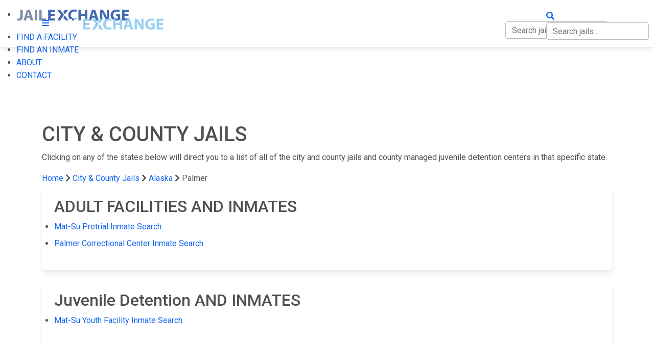

--- FILE ---
content_type: text/html; charset=utf-8
request_url: https://www.jailexchange.com/city-and-county-jails/alaska/city/palmer
body_size: 4029
content:
<!DOCTYPE html>
<html lang="en">
<head>
    <meta http-equiv="Content-Type" content="text/html; charset=UTF-8" />
    <meta name="viewport" content="width=device-width, initial-scale=1" />
    <meta property="thumbnail" content="https://www.jailexchange.com/images/share-image.jpg">
    <meta property="og:image" content="https://www.jailexchange.com/images/share-image.jpg">
    <meta property="og:image:width" content="1600" />
    <meta property="og:image:height" content="961" />
    
        <title>City &amp; County Jails | Alaska | Palmer | JailExchange</title>
        <meta name="keywords" content="County Jail Inmate Search, County Jail Records, Inmate, inmate search, Jail, State Prison, City Jail, Jail Inmates, county Jail inmate lookup, county arrest records, county jail, Department of Corrections" />
    
    <link rel="icon" type="image/png" href="/images/favicon.png">
    <!-- CSS  -->


 
        <!-- Font Awesome -->
        <link href="https://cdnjs.cloudflare.com/ajax/libs/font-awesome/5.15.1/css/all.min.css" rel="stylesheet"/>
        <link href="https://fonts.googleapis.com/css?family=Roboto:300,400,500,700&display=swap" rel="stylesheet"/>
        <link href="https://cdnjs.cloudflare.com/ajax/libs/mdb-ui-kit/3.10.1/mdb.min.css" rel="stylesheet"/>
        <link href="/css/style.css?v=tSmq1deL1Y1hSgewGSxb0EfVIB0O6RODRiWisE7lSSA" type="text/css" rel="stylesheet" media="screen,projection" />
        <link href="/css/search.css?v=IvFVFKrQtgqcA-fr5krIXFvzk6D4TOoLiV8u4TW7TTA" type="text/css" rel="stylesheet" media="screen,projection" />
    
    

    <!-- Google tag (gtag.js) -->
    <script async src="https://www.googletagmanager.com/gtag/js?id=G-0ND9CEHZFR"></script>
    <script>
        window.dataLayer = window.dataLayer || [];
        function gtag() { dataLayer.push(arguments); }
        gtag('js', new Date());

        gtag('config', 'G-0ND9CEHZFR');
    </script>

</head>
<body>
    
    <!-- Mobile Navigation -->
    <div id="side-nav-overlay"></div>
    <ul id="nav-mobile" class="side-nav">
        <li class="logo">
            <div class="brand-logo">
                <img src="/images/logo-light.svg" alt="" width="222" height="60" />
            </div>
        </li>
        <li><a href="#"  data-mdb-toggle="collapse" data-mdb-target="#nav-submenu"> FIND A FACILITY</a>
                <ul class="sub-menu collapse " id=nav-submenu>
                    <li><a href="/city-and-county-jails">City &amp; County Jails</a></li>
                    <li><a href="/state-prisons">State Prisons</a></li>

                        <li><a href="/federal-prisons/federal-bureau-of-prisons">Federal Bureau of Prisons (BOP)</a></li>
                        <li><a href="/federal-prisons/us-immigration-and-customs-enforcement">US Immigration and Customs Enforcement (ICE)</a></li>
                </ul>
        </li>
        <li><a href="/inmate-search">FIND AN INMATE</a></li>
        <li><a href="/about">ABOUT</a></li>
        <li><a href="/contact">CONTACT</a></li>
    </ul>
    <!-- End Mobile Navigation -->
    <!-- Web Navigation -->
    <div style="height:64px" id="nav-push"></div>
    <nav class="navbar navbar-dark navbar-expand-lg  fixed-top">
  <div class="container">
      <div>
        <a href="#" data-activates="nav-mobile" class="button-collapse white-text hide-on-med-and-up"><i class="fas fa-bars"></i></a>
        <a id="logo-container2" href="/" class="brand-logo">
            <img src="/images/logo.svg" alt="" width="222" height="60" />
        </a>
                  
        <a href="#" style="white-space:nowrap;position: absolute; right: 10px; top: 19px;" class="hide-on-med-and-up white-text trigger-search">
            <i class="fas fa-search"></i>
            <div class="jail-search-wrap mobile-search">
                <input type="text" class="form-control jail-search" style="display:inline;" placeholder="Search jails..." />
                <div class="jail-search-results">
                </div>
            </div>
        </a>
        
    </div>

    <ul class="navbar-nav hide-on-med-and-down">
      <!-- Dropdown -->
        <li class="nav-item dropdown">
            <a class="nav-link "  data-mdb-toggle="dropdown" id="facilities-dropdown-link">FIND A FACILITY</a>
            <ul class="dropdown-menu" aria-labelledby="facilities-dropdown-link">
                <li><a class="dropdown-item" href="/city-and-county-jails">City &amp; County Jails</a></li>
                <li><a class="dropdown-item" href="/state-prisons">State Prisons</a></li>
                    <li><a class="dropdown-item" href="/federal-prisons/federal-bureau-of-prisons">Federal Bureau of Prisons (BOP)</a></li>
                    <li><a class="dropdown-item" href="/federal-prisons/us-immigration-and-customs-enforcement">US Immigration and Customs Enforcement (ICE)</a></li>
            </ul>
        </li>
        <li class="nav-item"><a class="nav-link" href="/inmate-search">FIND AN INMATE</a></li>
        <li  class="nav-item"><a class="nav-link" href="/about">ABOUT</a></li>
        <li class="nav-item"><a class="nav-link" href="/contact">CONTACT</a></li>
         <li class="nav-item search-item">
            <a class="nav-link trigger-search" href="#" style="white-space:nowrap">
                <i class="fas fa-search"></i>
                <div class="jail-search-wrap">
                    <input type="text" class="form-control jail-search" style="display:inline;" placeholder="Search jails..." />
                    <div class="jail-search-results">
                    </div>
                </div>
            </a>
        </li>
    </ul>
                
      
    
  </div>
</nav>

    <!-- End Web Navigation -->

    



<div class="section blue darken-3">
    <div class="container white-text">
        <h1 class="header text-uppercase">CITY &amp; COUNTY JAILS</h1>
        <p>Clicking on any of the states below will direct you to a list of all of the city and county jails and county managed juvenile detention centers in that specific state.</p>
        <nav class="transparent no-shadow">
		  
            <div class="nav-breadcrumb">
                <div class="col s12">
                    <a href="/" >Home</a>
                    <i class="fas fa-chevron-right"></i>
                    <a href="/city-and-county-jails" >City &amp; County Jails</a>
                    <i class="fas fa-chevron-right"></i>
                    <a href="/city-and-county-jails/alaska" >Alaska</a>
                    <i class="fas fa-chevron-right"></i>
                    <a >Palmer</a>
                </div>
            </div>
		  <script type="application/ld+json">{"@context":"https://schema.org","@type":"BreadcrumbList","itemListElement":[{"@type":"ListItem","position":1,"name":"Home","item":"https://www.jailexchange.com/"},{"@type":"ListItem","position":2,"name":"City &amp; County Jails","item":"https://www.jailexchange.com/city-and-county-jails"},{"@type":"ListItem","position":3,"name":"Alaska","item":"https://www.jailexchange.com/city-and-county-jails/alaska"}]}</script>
        </nav>
    </div>
</div>



<section class="paddingtb80 blue-grey lighten-5">
    <div class="container">
        <div class="row">

            <div class="col-md-12">
                


                    <div class="card mb-3">
                        <div class="card-body">
                            <h2 class="card-title">ADULT FACILITIES AND INMATES</h2>
                            <ul class="p-0">
                                    <li class="mb-2"><a href="/city-and-county-jails/alaska/matanuska_susitna-borough/mat-su-pretrial">Mat-Su Pretrial Inmate Search</a></li>
                                    <li class="mb-2"><a href="/city-and-county-jails/alaska/matanuska_susitna-borough/palmer-correctional-center">Palmer Correctional Center Inmate Search</a></li>
                            </ul>
                        </div>
                    </div>

                    

                    <div class="card mb-3">
                        <div class="card-body">
                            <h2 class="card-title">Juvenile Detention AND INMATES</h2>
                            <ul class="p-0">
                                    <li class="mb-2"><a href="/city-and-county-jails/alaska/matanuska_susitna-borough/mat-su-youth-facility">Mat-Su Youth Facility Inmate Search</a></li>
                            </ul>
                        </div>
                    </div>

                


            </div>


        </div>
    </div>
</section>


    <!-- Fixed Action Scroll to top button -->

    <!-- Footer Section -->
    <footer class="page-footer blue darken-3 text-white">
        <div class="container">
            <div class="row">
                <div class="col l6 s12">
                    <h5 class="white-text">JAIL EXCHANGE</h5>
                    <p class="grey-text text-lighten-4">JAIL Exchange is the internet's most comprehensive FREE source for<br>County Jail Inmate Searches, County Jail Inmate Lookups and more.</p>

                    <ul class="dark">
                        <!--<li><a href="/services">Services</a></li>-->
                        <li><a href="/about">About</a></li>
                        <li><a href="/contact">Contact</a></li>
                    </ul>
                    <br>
                </div>
                <div class="col l3 s12">
                    <h5 class="white-text">IMPORTANT LINKS</h5>
                    <ul class="dark">
                        <li><a href="/city-and-county-jails">County Jails by State</a></li>
                        <li><a href="/state-prisons">State Prisons by State</a></li>
                        <li><a href="/federal-prisons">Federal Prisons</a></li>
                        <li><a href="/inmate-search">Inmate Search</a></li>
                    </ul>
                </div>
                <div class="col l3 s12">
                    <h5 class="white-text">FOLLOW US</h5>
                    <p>Join the conversation on our social media channels.</p>
                    <ul class="list-inline">
                        <li><a href="https://www.facebook.com/Jailexchange/" class="btn-floating btn-blue btn"><i class="fab fa-facebook-f"></i></a></li>
                        <li><a href="https://twitter.com/jailexchange" class="btn-floating btn btn-blue"><i class="fab fa-twitter"></i></a></li>
                    </ul>
                </div>
            </div>
            <!--
            <div class="row mb-3">
                <div class="col dark " >
                    JailExchange is part of the
                    <a href="https://www.johnnyex.com" target="_blank">Johnny Ex</a>
                    publishing family
                </div>
            </div>
            -->
        </div>
        <div class="footer-copyright">
            <div class="container">
                <span id="siteseal" style="float:right">
                    <script async type="text/javascript" src="https://seal.godaddy.com/getSeal?sealID=76sc6tX0W1Zpox4OerCTma6No7wNAx40dGjMo9qhE1ELdebeimABzb4h26XO"></script>
                </span>


                &copy;
                2026
                Jail Exchange |
                <a href="/privacy-policy" class="blue-text text-lighten-3">Privacy Policy</a> |
                <a href="/terms-of-service" class="blue-text text-lighten-3">Terms of Service</a>
            </div>
        </div>
    </footer>
    <!-- End Footer Section -->
    <!--  Scripts-->
    <script src="https://cdnjs.cloudflare.com/ajax/libs/jquery/2.1.1/jquery.min.js"></script>
    <script  type="text/javascript" src="https://cdnjs.cloudflare.com/ajax/libs/mdb-ui-kit/3.10.1/mdb.min.js"></script>
    <script src="/js/main.js?v=SdKJIl88Qyz4Xt1YWviZBjJbdi_mUJ9GMhBIZG6FgFg"></script>


     
    
    <script src="/js/search.js?v=vgCH8znt5_a1l98DYuJfk_AtJFlWFMComKQqvcvWhzI"></script>


    
<div class="mt-3 mb-3">
    <!-- Global site tag (gtag.js) - Google Analytics -->
<script async src="https://www.googletagmanager.com/gtag/js?id=UA-18265028-1"></script>
<script>
  window.dataLayer = window.dataLayer || [];
  function gtag(){dataLayer.push(arguments);}
  gtag('js', new Date());

  gtag('config', 'UA-18265028-1');
</script>

</div>



    <!--noptimize-->
    <script type="text/javascript">
    function downloadJSAtOnload() {
    var element = document.createElement("script");
    element.src = "https://pagead2.googlesyndication.com/pagead/js/adsbygoogle.js";
    document.body.appendChild(element);
    }
    if (window.addEventListener)
    window.addEventListener("load", downloadJSAtOnload, false);
    else if (window.attachEvent)
    window.attachEvent("onload", downloadJSAtOnload);
    else window.onload = downloadJSAtOnload;
    </script>
    <!--/noptimize-->
</body>
</html>


--- FILE ---
content_type: application/javascript; charset=utf-8
request_url: https://cdnjs.cloudflare.com/ajax/libs/mdb-ui-kit/3.10.1/mdb.min.js
body_size: 37423
content:
/*!
 * MDB5
 *   Version: FREE 3.10.1
 * 
 * 
 *   Copyright: Material Design for Bootstrap
 *   https://mdbootstrap.com/
 * 
 *   Read the license: https://mdbootstrap.com/general/license/
 * 
 * 
 *   Documentation: https://mdbootstrap.com/docs/standard/
 * 
 *   Support: https://mdbootstrap.com/support/
 * 
 *   Contact: office@mdbootstrap.com
 * 
 */
!function(t,e){"object"==typeof exports&&"object"==typeof module?module.exports=e():"function"==typeof define&&define.amd?define("mdb",[],e):"object"==typeof exports?exports.mdb=e():t.mdb=e()}(this,function(){return n=[function(n,t,e){!function(t){function e(t){return t&&t.Math==Math&&t}n.exports=e("object"==typeof globalThis&&globalThis)||e("object"==typeof window&&window)||e("object"==typeof self&&self)||e("object"==typeof t&&t)||function(){return this}()||Function("return this")()}.call(this,e(68))},function(t,e){var n=Function.prototype,i=n.bind,o=n.call,r=i&&i.bind(o);t.exports=i?function(t){return t&&r(o,t)}:function(t){return t&&function(){return o.apply(t,arguments)}}},function(t,e,n){"use strict";var i=n(22),n=n(40);i({target:"RegExp",proto:!0,forced:/./.exec!==n},{exec:n})},function(t,e){t.exports=function(t){return"function"==typeof t}},function(t,e){t.exports=function(t){try{return!!t()}catch(t){return!0}}},function(t,e,n){var i=n(0),o=n(31),r=n(6),s=n(51),a=n(47),c=n(46),l=o("wks"),u=i.Symbol,h=u&&u.for,d=c?u:u&&u.withoutSetter||s;t.exports=function(t){var e;return r(l,t)&&(a||"string"==typeof l[t])||(e="Symbol."+t,a&&r(u,t)?l[t]=u[t]:l[t]=(c&&h?h:d)(e)),l[t]}},function(t,e,n){var i=n(1),o=n(25),r=i({}.hasOwnProperty);t.exports=Object.hasOwn||function(t,e){return r(o(t),e)}},function(t,e,n){"use strict";var i=n(17),o=n(97),r=n(41),s=n(26),n=n(98),a="Array Iterator",c=s.set,l=s.getterFor(a);t.exports=n(Array,"Array",function(t,e){c(this,{type:a,target:i(t),index:0,kind:e})},function(){var t=l(this),e=t.target,n=t.kind,i=t.index++;return!e||i>=e.length?{value:t.target=void 0,done:!0}:"keys"==n?{value:i,done:!1}:"values"==n?{value:e[i],done:!1}:{value:[i,e[i]],done:!1}},"values"),r.Arguments=r.Array,o("keys"),o("values"),o("entries")},function(t,e,n){n=n(4);t.exports=!n(function(){return 7!=Object.defineProperty({},1,{get:function(){return 7}})[1]})},function(t,e,n){var i=n(0),o=n(12),r=i.String,s=i.TypeError;t.exports=function(t){if(o(t))return t;throw s(r(t)+" is not an object")}},function(t,e,n){function i(e,t){if(e){if(e[u]!==d)try{l(e,u,d)}catch(t){e[u]=d}if(e[h]||l(e,h,t),s[t])for(var n in c)if(e[n]!==c[n])try{l(e,n,c[n])}catch(t){e[n]=c[n]}}}var o,r=n(0),s=n(101),a=n(102),c=n(7),l=n(13),n=n(5),u=n("iterator"),h=n("toStringTag"),d=c.values;for(o in s)i(r[o]&&r[o].prototype,o);i(a,"DOMTokenList")},function(t,e){var n=Function.prototype.call;t.exports=n.bind?n.bind(n):function(){return n.apply(n,arguments)}},function(t,e,n){var i=n(3);t.exports=function(t){return"object"==typeof t?null!==t:i(t)}},function(t,e,n){var i=n(8),o=n(14),r=n(30);t.exports=i?function(t,e,n){return o.f(t,e,r(1,n))}:function(t,e,n){return t[e]=n,t}},function(t,e,n){var i=n(0),o=n(8),r=n(52),s=n(9),a=n(43),c=i.TypeError,l=Object.defineProperty;e.f=o?l:function(t,e,n){if(s(t),e=a(e),s(n),r)try{return l(t,e,n)}catch(t){}if("get"in n||"set"in n)throw c("Accessors not supported");return"value"in n&&(t[e]=n.value),t}},function(t,e,n){var i=n(0),o=n(80),r=i.String;t.exports=function(t){if("Symbol"===o(t))throw TypeError("Cannot convert a Symbol value to a string");return r(t)}},function(t,e,n){var i=n(8),o=n(0),r=n(1),s=n(58),l=n(87),u=n(13),a=n(14).f,c=n(54).f,h=n(45),d=n(89),f=n(15),p=n(59),g=n(60),m=n(20),_=n(4),v=n(6),b=n(26).enforce,y=n(90),w=n(5),E=n(61),x=n(62),C=w("match"),T=o.RegExp,O=T.prototype,A=o.SyntaxError,S=r(p),L=r(O.exec),I=r("".charAt),k=r("".replace),D=r("".indexOf),N=r("".slice),j=/^\?<[^\s\d!#%&*+<=>@^][^\s!#%&*+<=>@^]*>/,P=/a/g,M=/a/g,r=new T(P)!==P,H=g.UNSUPPORTED_Y,_=i&&(!r||H||E||x||_(function(){return M[C]=!1,T(P)!=P||T(M)==M||"/a/i"!=T(P,"i")})),R=function(t){for(var e,n=t.length,i=0,o="",r=!1;i<=n;i++)"\\"!==(e=I(t,i))?r||"."!==e?("["===e?r=!0:"]"===e&&(r=!1),o+=e):o+="[\\s\\S]":o+=e+I(t,++i);return o},B=function(t){for(var e,n=t.length,i=0,o="",r=[],s={},a=!1,c=!1,l=0,u="";i<=n;i++){if("\\"===(e=I(t,i)))e+=I(t,++i);else if("]"===e)a=!1;else if(!a)switch(!0){case"["===e:a=!0;break;case"("===e:L(j,N(t,i+1))&&(i+=2,c=!0),o+=e,l++;continue;case">"===e&&c:if(""===u||v(s,u))throw new A("Invalid capture group name");s[u]=!0,c=!(r[r.length]=[u,l]),u="";continue}c?u+=e:o+=e}return[o,r]};if(s("RegExp",_)){for(var W=function(t,e){var n,i,o=h(O,this),r=d(t),s=void 0===e,a=[],c=t;if(!o&&r&&s&&t.constructor===W)return t;if((r||h(O,t))&&(t=t.source,s&&(e="flags"in c?c.flags:S(c))),t=void 0===t?"":f(t),e=void 0===e?"":f(e),c=t,r=e=E&&"dotAll"in P&&(n=!!e&&-1<D(e,"s"))?k(e,/s/g,""):e,H&&"sticky"in P&&(i=!!e&&-1<D(e,"y"))&&(e=k(e,/y/g,"")),x&&(t=(s=B(t))[0],a=s[1]),e=l(T(t,e),o?this:O,W),(n||i||a.length)&&(o=b(e),n&&(o.dotAll=!0,o.raw=W(R(t),r)),i&&(o.sticky=!0),a.length&&(o.groups=a)),t!==c)try{u(e,"source",""===c?"(?:)":c)}catch(t){}return e},F=c(T),U=0;F.length>U;)!function(e){e in W||a(W,e,{configurable:!0,get:function(){return T[e]},set:function(t){T[e]=t}})}(F[U++]);(O.constructor=W).prototype=O,m(o,"RegExp",W)}y("RegExp")},function(t,e,n){var i=n(70),o=n(18);t.exports=function(t){return i(o(t))}},function(t,e,n){var i=n(0).TypeError;t.exports=function(t){if(null==t)throw i("Can't call method on "+t);return t}},function(t,e,n){var i=n(0),o=n(3);t.exports=function(t,e){return arguments.length<2?(n=i[t],o(n)?n:void 0):i[t]&&i[t][e];var n}},function(t,e,n){var c=n(0),l=n(3),u=n(6),h=n(13),d=n(34),i=n(53),o=n(26),f=n(38).CONFIGURABLE,r=o.get,p=o.enforce,g=String(String).split("String");(t.exports=function(t,e,n,i){var o=!!i&&!!i.unsafe,r=!!i&&!!i.enumerable,s=!!i&&!!i.noTargetGet,a=i&&void 0!==i.name?i.name:e;l(n)&&("Symbol("===String(a).slice(0,7)&&(a="["+String(a).replace(/^Symbol\(([^)]*)\)/,"$1")+"]"),(!u(n,"name")||f&&n.name!==a)&&h(n,"name",a),(i=p(n)).source||(i.source=g.join("string"==typeof a?a:""))),t!==c?(o?!s&&t[e]&&(r=!0):delete t[e],r?t[e]=n:h(t,e,n)):r?t[e]=n:d(e,n)})(Function.prototype,"toString",function(){return l(this)&&r(this).source||i(this)})},function(t,e,n){"use strict";var E=n(91),o=n(11),i=n(1),r=n(92),s=n(4),x=n(9),C=n(3),T=n(27),O=n(57),A=n(15),a=n(18),S=n(93),c=n(49),L=n(95),I=n(96),l=n(5)("replace"),k=Math.max,D=Math.min,N=i([].concat),j=i([].push),P=i("".indexOf),M=i("".slice),i="$0"==="a".replace(/./,"$0"),u=!!/./[l]&&""===/./[l]("a","$0");r("replace",function(t,b,y){var w=u?"$":"$0";return[function(t,e){var n=a(this),i=null==t?void 0:c(t,l);return i?o(i,t,n,e):o(b,A(n),t,e)},function(t,e){var n=x(this),i=A(t);if("string"==typeof e&&-1===P(e,w)&&-1===P(e,"$<")){t=y(b,n,i,e);if(t.done)return t.value}var o=C(e);o||(e=A(e));var r,s=n.global;s&&(r=n.unicode,n.lastIndex=0);for(var a=[];;){if(null===(d=I(n,i)))break;if(j(a,d),!s)break;""===A(d[0])&&(n.lastIndex=S(i,O(n.lastIndex),r))}for(var c,l="",u=0,h=0;h<a.length;h++){for(var d,f=A((d=a[h])[0]),p=k(D(T(d.index),i.length),0),g=[],m=1;m<d.length;m++)j(g,void 0===(c=d[m])?c:String(c));var _,v=d.groups,v=o?(_=N([f],g,p,i),void 0!==v&&j(_,v),A(E(e,void 0,_))):L(f,i,p,g,v,e);u<=p&&(l+=M(i,u,p)+v,u=p+f.length)}return l+M(i,u)}]},!!s(function(){var t=/./;return t.exec=function(){var t=[];return t.groups={a:"7"},t},"7"!=="".replace(t,"$<a>")})||!i||u)},function(t,e,n){var l=n(0),u=n(42).f,h=n(13),d=n(20),f=n(34),p=n(75),g=n(58);t.exports=function(t,e){var n,i,o,r=t.target,s=t.global,a=t.stat,c=s?l:a?l[r]||f(r,{}):(l[r]||{}).prototype;if(c)for(n in e){if(i=e[n],o=t.noTargetGet?(o=u(c,n))&&o.value:c[n],!g(s?n:r+(a?".":"#")+n,t.forced)&&void 0!==o){if(typeof i==typeof o)continue;p(i,o)}(t.sham||o&&o.sham)&&h(i,"sham",!0),d(c,n,i,t)}}},function(t,e,n){var n=n(1),i=n({}.toString),o=n("".slice);t.exports=function(t){return o(i(t),8,-1)}},function(t,e,n){n=n(19);t.exports=n("navigator","userAgent")||""},function(t,e,n){var i=n(0),o=n(18),r=i.Object;t.exports=function(t){return r(o(t))}},function(t,e,n){var i,o,r,s,a,c,l,u,h=n(74),d=n(0),f=n(1),p=n(12),g=n(13),m=n(6),_=n(33),v=n(36),n=n(37),b="Object already initialized",y=d.TypeError,d=d.WeakMap;l=h||_.state?(i=_.state||(_.state=new d),o=f(i.get),r=f(i.has),s=f(i.set),a=function(t,e){if(r(i,t))throw new y(b);return e.facade=t,s(i,t,e),e},c=function(t){return o(i,t)||{}},function(t){return r(i,t)}):(n[u=v("state")]=!0,a=function(t,e){if(m(t,u))throw new y(b);return e.facade=t,g(t,u,e),e},c=function(t){return m(t,u)?t[u]:{}},function(t){return m(t,u)}),t.exports={set:a,get:c,has:l,enforce:function(t){return l(t)?c(t):a(t,{})},getterFor:function(n){return function(t){var e;if(!p(t)||(e=c(t)).type!==n)throw y("Incompatible receiver, "+n+" required");return e}}}},function(t,e){var n=Math.ceil,i=Math.floor;t.exports=function(t){t=+t;return t!=t||0==t?0:(0<t?i:n)(t)}},function(t,e,n){function i(){}function o(t){t.write(g("")),t.close();var e=t.parentWindow.Object;return t=null,e}var r,s=n(9),a=n(82),c=n(39),l=n(37),u=n(84),h=n(35),n=n(36),d="prototype",f="script",p=n("IE_PROTO"),g=function(t){return"<"+f+">"+t+"</"+f+">"},m=function(){try{r=new ActiveXObject("htmlfile")}catch(t){}var t,e;m="undefined"==typeof document||document.domain&&r?o(r):(t=h("iframe"),e="java"+f+":",t.style.display="none",u.appendChild(t),t.src=String(e),(t=t.contentWindow.document).open(),t.write(g("document.F=Object")),t.close(),t.F);for(var n=c.length;n--;)delete m[d][c[n]];return m()};l[p]=!0,t.exports=Object.create||function(t,e){var n;return null!==t?(i[d]=s(t),n=new i,i[d]=null,n[p]=t):n=m(),void 0===e?n:a(n,e)}},function(t,e,n){"use strict";var i=n(22),o=n(85).trim;i({target:"String",proto:!0,forced:n(86)("trim")},{trim:function(){return o(this)}})},function(t,e){t.exports=function(t,e){return{enumerable:!(1&t),configurable:!(2&t),writable:!(4&t),value:e}}},function(t,e,n){var i=n(32),o=n(33);(t.exports=function(t,e){return o[t]||(o[t]=void 0!==e?e:{})})("versions",[]).push({version:"3.19.1",mode:i?"pure":"global",copyright:"© 2021 Denis Pushkarev (zloirock.ru)"})},function(t,e){t.exports=!1},function(t,e,n){var i=n(0),o=n(34),n="__core-js_shared__",n=i[n]||o(n,{});t.exports=n},function(t,e,n){var i=n(0),o=Object.defineProperty;t.exports=function(e,n){try{o(i,e,{value:n,configurable:!0,writable:!0})}catch(t){i[e]=n}return n}},function(t,e,n){var i=n(0),n=n(12),o=i.document,r=n(o)&&n(o.createElement);t.exports=function(t){return r?o.createElement(t):{}}},function(t,e,n){var i=n(31),o=n(51),r=i("keys");t.exports=function(t){return r[t]||(r[t]=o(t))}},function(t,e){t.exports={}},function(t,e,n){var i=n(8),o=n(6),r=Function.prototype,s=i&&Object.getOwnPropertyDescriptor,n=o(r,"name"),o=n&&"something"===function(){}.name,r=n&&(!i||s(r,"name").configurable);t.exports={EXISTS:n,PROPER:o,CONFIGURABLE:r}},function(t,e){t.exports=["constructor","hasOwnProperty","isPrototypeOf","propertyIsEnumerable","toLocaleString","toString","valueOf"]},function(t,e,n){"use strict";var p=n(11),i=n(1),g=n(15),m=n(59),o=n(60),r=n(31),_=n(28),v=n(26).get,s=n(61),n=n(62),b=r("native-string-replace",String.prototype.replace),y=RegExp.prototype.exec,w=y,E=i("".charAt),x=i("".indexOf),C=i("".replace),T=i("".slice),O=(r=/b*/g,p(y,i=/a/,"a"),p(y,r,"a"),0!==i.lastIndex||0!==r.lastIndex),A=o.UNSUPPORTED_Y||o.BROKEN_CARET,S=void 0!==/()??/.exec("")[1];(O||S||A||s||n)&&(w=function(t){var e,n,i,o,r,s,a=this,c=v(a),l=g(t),u=c.raw;if(u)return u.lastIndex=a.lastIndex,f=p(w,u,l),a.lastIndex=u.lastIndex,f;var h=c.groups,d=A&&a.sticky,t=p(m,a),u=a.source,f=0,c=l;if(d&&(t=C(t,"y",""),-1===x(t,"g")&&(t+="g"),c=T(l,a.lastIndex),0<a.lastIndex&&(!a.multiline||a.multiline&&"\n"!==E(l,a.lastIndex-1))&&(u="(?: "+u+")",c=" "+c,f++),e=new RegExp("^(?:"+u+")",t)),S&&(e=new RegExp("^"+u+"$(?!\\s)",t)),O&&(n=a.lastIndex),i=p(y,d?e:a,c),d?i?(i.input=T(i.input,f),i[0]=T(i[0],f),i.index=a.lastIndex,a.lastIndex+=i[0].length):a.lastIndex=0:O&&i&&(a.lastIndex=a.global?i.index+i[0].length:n),S&&i&&1<i.length&&p(b,i[0],e,function(){for(o=1;o<arguments.length-2;o++)void 0===arguments[o]&&(i[o]=void 0)}),i&&h)for(i.groups=r=_(null),o=0;o<h.length;o++)r[(s=h[o])[0]]=i[s[1]];return i}),t.exports=w},function(t,e){t.exports={}},function(t,e,n){var i=n(8),o=n(11),r=n(69),s=n(30),a=n(17),c=n(43),l=n(6),u=n(52),h=Object.getOwnPropertyDescriptor;e.f=i?h:function(t,e){if(t=a(t),e=c(e),u)try{return h(t,e)}catch(t){}if(l(t,e))return s(!o(r.f,t,e),t[e])}},function(t,e,n){var i=n(71),o=n(44);t.exports=function(t){t=i(t,"string");return o(t)?t:t+""}},function(t,e,n){var i=n(0),o=n(19),r=n(3),s=n(45),n=n(46),a=i.Object;t.exports=n?function(t){return"symbol"==typeof t}:function(t){var e=o("Symbol");return r(e)&&s(e.prototype,a(t))}},function(t,e,n){n=n(1);t.exports=n({}.isPrototypeOf)},function(t,e,n){n=n(47);t.exports=n&&!Symbol.sham&&"symbol"==typeof Symbol.iterator},function(t,e,n){var i=n(48),n=n(4);t.exports=!!Object.getOwnPropertySymbols&&!n(function(){var t=Symbol();return!String(t)||!(Object(t)instanceof Symbol)||!Symbol.sham&&i&&i<41})},function(t,e,n){var i,o,r=n(0),s=n(24),n=r.process,r=r.Deno,r=n&&n.versions||r&&r.version,r=r&&r.v8;!(o=r?0<(i=r.split("."))[0]&&i[0]<4?1:+(i[0]+i[1]):o)&&s&&(!(i=s.match(/Edge\/(\d+)/))||74<=i[1])&&(i=s.match(/Chrome\/(\d+)/))&&(o=+i[1]),t.exports=o},function(t,e,n){var i=n(50);t.exports=function(t,e){e=t[e];return null==e?void 0:i(e)}},function(t,e,n){var i=n(0),o=n(3),r=n(72),s=i.TypeError;t.exports=function(t){if(o(t))return t;throw s(r(t)+" is not a function")}},function(t,e,n){var n=n(1),i=0,o=Math.random(),r=n(1..toString);t.exports=function(t){return"Symbol("+(void 0===t?"":t)+")_"+r(++i+o,36)}},function(t,e,n){var i=n(8),o=n(4),r=n(35);t.exports=!i&&!o(function(){return 7!=Object.defineProperty(r("div"),"a",{get:function(){return 7}}).a})},function(t,e,n){var i=n(1),o=n(3),n=n(33),r=i(Function.toString);o(n.inspectSource)||(n.inspectSource=function(t){return r(t)}),t.exports=n.inspectSource},function(t,e,n){var i=n(55),o=n(39).concat("length","prototype");e.f=Object.getOwnPropertyNames||function(t){return i(t,o)}},function(t,e,n){var i=n(1),s=n(6),a=n(17),c=n(77).indexOf,l=n(37),u=i([].push);t.exports=function(t,e){var n,i=a(t),o=0,r=[];for(n in i)!s(l,n)&&s(i,n)&&u(r,n);for(;e.length>o;)s(i,n=e[o++])&&(~c(r,n)||u(r,n));return r}},function(t,e,n){var i=n(57);t.exports=function(t){return i(t.length)}},function(t,e,n){var i=n(27),o=Math.min;t.exports=function(t){return 0<t?o(i(t),9007199254740991):0}},function(t,e,n){var i=n(4),o=n(3),r=/#|\.prototype\./,n=function(t,e){t=a[s(t)];return t==l||t!=c&&(o(e)?i(e):!!e)},s=n.normalize=function(t){return String(t).replace(r,".").toLowerCase()},a=n.data={},c=n.NATIVE="N",l=n.POLYFILL="P";t.exports=n},function(t,e,n){"use strict";var i=n(9);t.exports=function(){var t=i(this),e="";return t.global&&(e+="g"),t.ignoreCase&&(e+="i"),t.multiline&&(e+="m"),t.dotAll&&(e+="s"),t.unicode&&(e+="u"),t.sticky&&(e+="y"),e}},function(t,e,n){var i=n(4),o=n(0).RegExp;e.UNSUPPORTED_Y=i(function(){var t=o("a","y");return t.lastIndex=2,null!=t.exec("abcd")}),e.BROKEN_CARET=i(function(){var t=o("^r","gy");return t.lastIndex=2,null!=t.exec("str")})},function(t,e,n){var i=n(4),o=n(0).RegExp;t.exports=i(function(){var t=o(".","s");return!(t.dotAll&&t.exec("\n")&&"s"===t.flags)})},function(t,e,n){var i=n(4),o=n(0).RegExp;t.exports=i(function(){var t=o("(?<a>b)","g");return"b"!==t.exec("b").groups.a||"bc"!=="b".replace(t,"$<a>c")})},function(t,e){t.exports="\t\n\v\f\r                　\u2028\u2029\ufeff"},function(t,e,n){var o=n(1),r=n(9),s=n(88);t.exports=Object.setPrototypeOf||("__proto__"in{}?function(){var n,i=!1,t={};try{(n=o(Object.getOwnPropertyDescriptor(Object.prototype,"__proto__").set))(t,[]),i=t instanceof Array}catch(t){}return function(t,e){return r(t),s(e),i?n(t,e):t.__proto__=e,t}}():void 0)},function(t,e,n){"use strict";var i,o=n(4),r=n(3),s=n(28),a=n(66),c=n(20),l=n(5),u=n(32),h=l("iterator"),n=!1;[].keys&&("next"in(l=[].keys())?(l=a(a(l)))!==Object.prototype&&(i=l):n=!0),null==i||o(function(){var t={};return i[h].call(t)!==t})?i={}:u&&(i=s(i)),r(i[h])||c(i,h,function(){return this}),t.exports={IteratorPrototype:i,BUGGY_SAFARI_ITERATORS:n}},function(t,e,n){var i=n(0),o=n(6),r=n(3),s=n(25),a=n(36),n=n(100),c=a("IE_PROTO"),l=i.Object,u=l.prototype;t.exports=n?l.getPrototypeOf:function(t){var e=s(t);if(o(e,c))return e[c];t=e.constructor;return r(t)&&e instanceof t?t.prototype:e instanceof l?u:null}},function(t,e,n){var i=n(14).f,o=n(6),r=n(5)("toStringTag");t.exports=function(t,e,n){t&&!o(t=n?t:t.prototype,r)&&i(t,r,{configurable:!0,value:e})}},function(t,e){var n=function(){return this}();try{n=n||new Function("return this")()}catch(t){"object"==typeof window&&(n=window)}t.exports=n},function(t,e,n){"use strict";var i={}.propertyIsEnumerable,o=Object.getOwnPropertyDescriptor,r=o&&!i.call({1:2},1);e.f=r?function(t){t=o(this,t);return!!t&&t.enumerable}:i},function(t,e,n){var i=n(0),o=n(1),r=n(4),s=n(23),a=i.Object,c=o("".split);t.exports=r(function(){return!a("z").propertyIsEnumerable(0)})?function(t){return"String"==s(t)?c(t,""):a(t)}:a},function(t,e,n){var i=n(0),o=n(11),r=n(12),s=n(44),a=n(49),c=n(73),n=n(5),l=i.TypeError,u=n("toPrimitive");t.exports=function(t,e){if(!r(t)||s(t))return t;var n=a(t,u);if(n){if(n=o(n,t,e=void 0===e?"default":e),!r(n)||s(n))return n;throw l("Can't convert object to primitive value")}return c(t,e=void 0===e?"number":e)}},function(t,e,n){var i=n(0).String;t.exports=function(t){try{return i(t)}catch(t){return"Object"}}},function(t,e,n){var i=n(0),o=n(11),r=n(3),s=n(12),a=i.TypeError;t.exports=function(t,e){var n,i;if("string"===e&&r(n=t.toString)&&!s(i=o(n,t)))return i;if(r(n=t.valueOf)&&!s(i=o(n,t)))return i;if("string"!==e&&r(n=t.toString)&&!s(i=o(n,t)))return i;throw a("Can't convert object to primitive value")}},function(t,e,n){var i=n(0),o=n(3),n=n(53),i=i.WeakMap;t.exports=o(i)&&/native code/.test(n(i))},function(t,e,n){var a=n(6),c=n(76),l=n(42),u=n(14);t.exports=function(t,e){for(var n=c(e),i=u.f,o=l.f,r=0;r<n.length;r++){var s=n[r];a(t,s)||i(t,s,o(e,s))}}},function(t,e,n){var i=n(19),o=n(1),r=n(54),s=n(79),a=n(9),c=o([].concat);t.exports=i("Reflect","ownKeys")||function(t){var e=r.f(a(t)),n=s.f;return n?c(e,n(t)):e}},function(t,e,n){var c=n(17),l=n(78),u=n(56),n=function(a){return function(t,e,n){var i,o=c(t),r=u(o),s=l(n,r);if(a&&e!=e){for(;s<r;)if((i=o[s++])!=i)return!0}else for(;s<r;s++)if((a||s in o)&&o[s]===e)return a||s||0;return!a&&-1}};t.exports={includes:n(!0),indexOf:n(!1)}},function(t,e,n){var i=n(27),o=Math.max,r=Math.min;t.exports=function(t,e){t=i(t);return t<0?o(t+e,0):r(t,e)}},function(t,e){e.f=Object.getOwnPropertySymbols},function(t,e,n){var i=n(0),o=n(81),r=n(3),s=n(23),a=n(5)("toStringTag"),c=i.Object,l="Arguments"==s(function(){return arguments}());t.exports=o?s:function(t){var e;return void 0===t?"Undefined":null===t?"Null":"string"==typeof(t=function(t,e){try{return t[e]}catch(t){}}(e=c(t),a))?t:l?s(e):"Object"==(t=s(e))&&r(e.callee)?"Arguments":t}},function(t,e,n){var i={};i[n(5)("toStringTag")]="z",t.exports="[object z]"===String(i)},function(t,e,n){var i=n(8),a=n(14),c=n(9),l=n(17),u=n(83);t.exports=i?Object.defineProperties:function(t,e){c(t);for(var n,i=l(e),o=u(e),r=o.length,s=0;s<r;)a.f(t,n=o[s++],i[n]);return t}},function(t,e,n){var i=n(55),o=n(39);t.exports=Object.keys||function(t){return i(t,o)}},function(t,e,n){n=n(19);t.exports=n("document","documentElement")},function(t,e,n){var i=n(1),o=n(18),r=n(15),n=n(63),s=i("".replace),n="["+n+"]",a=RegExp("^"+n+n+"*"),c=RegExp(n+n+"*$"),n=function(e){return function(t){t=r(o(t));return 1&e&&(t=s(t,a,"")),t=2&e?s(t,c,""):t}};t.exports={start:n(1),end:n(2),trim:n(3)}},function(t,e,n){var i=n(38).PROPER,o=n(4),r=n(63);t.exports=function(t){return o(function(){return!!r[t]()||"​᠎"!=="​᠎"[t]()||i&&r[t].name!==t})}},function(t,e,n){var r=n(3),s=n(12),a=n(64);t.exports=function(t,e,n){var i,o;return a&&r(i=e.constructor)&&i!==n&&s(o=i.prototype)&&o!==n.prototype&&a(t,o),t}},function(t,e,n){var i=n(0),o=n(3),r=i.String,s=i.TypeError;t.exports=function(t){if("object"==typeof t||o(t))return t;throw s("Can't set "+r(t)+" as a prototype")}},function(t,e,n){var i=n(12),o=n(23),r=n(5)("match");t.exports=function(t){var e;return i(t)&&(void 0!==(e=t[r])?!!e:"RegExp"==o(t))}},function(t,e,n){"use strict";var i=n(19),o=n(14),r=n(5),s=n(8),a=r("species");t.exports=function(t){var e=i(t),t=o.f;s&&e&&!e[a]&&t(e,a,{configurable:!0,get:function(){return this}})}},function(t,e){var n=Function.prototype,i=n.apply,o=n.bind,r=n.call;t.exports="object"==typeof Reflect&&Reflect.apply||(o?r.bind(i):function(){return r.apply(i,arguments)})},function(t,e,n){"use strict";n(2);var c=n(1),l=n(20),u=n(40),h=n(4),d=n(5),f=n(13),p=d("species"),g=RegExp.prototype;t.exports=function(n,t,e,i){var s,o=d(n),a=!h(function(){var t={};return t[o]=function(){return 7},7!=""[n](t)}),r=a&&!h(function(){var t=!1,e=/a/;return"split"===n&&((e={constructor:{}}).constructor[p]=function(){return e},e.flags="",e[o]=/./[o]),e.exec=function(){return t=!0,null},e[o](""),!t});a&&r&&!e||(s=c(/./[o]),t=t(o,""[n],function(t,e,n,i,o){var r=c(t),t=e.exec;return t===u||t===g.exec?a&&!o?{done:!0,value:s(e,n,i)}:{done:!0,value:r(n,e,i)}:{done:!1}}),l(String.prototype,n,t[0]),l(g,o,t[1])),i&&f(g[o],"sham",!0)}},function(t,e,n){"use strict";var i=n(94).charAt;t.exports=function(t,e,n){return e+(n?i(t,e).length:1)}},function(t,e,n){var i=n(1),s=n(27),a=n(15),c=n(18),l=i("".charAt),u=i("".charCodeAt),h=i("".slice),i=function(r){return function(t,e){var n,i=a(c(t)),o=s(e),t=i.length;return o<0||t<=o?r?"":void 0:(e=u(i,o))<55296||56319<e||o+1===t||(n=u(i,o+1))<56320||57343<n?r?l(i,o):e:r?h(i,o,o+2):n-56320+(e-55296<<10)+65536}};t.exports={codeAt:i(!1),charAt:i(!0)}},function(t,e,n){var i=n(1),o=n(25),d=Math.floor,f=i("".charAt),p=i("".replace),g=i("".slice),m=/\$([$&'`]|\d{1,2}|<[^>]*>)/g,_=/\$([$&'`]|\d{1,2})/g;t.exports=function(r,s,a,c,l,t){var u=a+r.length,h=c.length,e=_;return void 0!==l&&(l=o(l),e=m),p(t,e,function(t,e){var n;switch(f(e,0)){case"$":return"$";case"&":return r;case"`":return g(s,0,a);case"'":return g(s,u);case"<":n=l[g(e,1,-1)];break;default:var i=+e;if(0==i)return t;if(h<i){var o=d(i/10);return 0===o?t:o<=h?void 0===c[o-1]?f(e,1):c[o-1]+f(e,1):t}n=c[i-1]}return void 0===n?"":n})}},function(t,e,n){var i=n(0),o=n(11),r=n(9),s=n(3),a=n(23),c=n(40),l=i.TypeError;t.exports=function(t,e){var n=t.exec;if(s(n)){n=o(n,t,e);return null!==n&&r(n),n}if("RegExp"===a(t))return o(c,t,e);throw l("RegExp#exec called on incompatible receiver")}},function(t,e,n){var i=n(5),o=n(28),n=n(14),r=i("unscopables"),s=Array.prototype;null==s[r]&&n.f(s,r,{configurable:!0,value:o(null)}),t.exports=function(t){s[r][t]=!0}},function(t,e,n){"use strict";function m(){return this}var _=n(22),v=n(11),b=n(32),i=n(38),y=n(3),w=n(99),E=n(66),x=n(64),C=n(67),T=n(13),O=n(20),o=n(5),A=n(41),n=n(65),S=i.PROPER,L=i.CONFIGURABLE,I=n.IteratorPrototype,k=n.BUGGY_SAFARI_ITERATORS,D=o("iterator"),N="values",j="entries";t.exports=function(t,e,n,i,o,r,s){w(n,e,i);function a(t){if(t===o&&g)return g;if(!k&&t in f)return f[t];switch(t){case"keys":case N:case j:return function(){return new n(this,t)}}return function(){return new n(this)}}var c,l,u,h=e+" Iterator",d=!1,f=t.prototype,p=f[D]||f["@@iterator"]||o&&f[o],g=!k&&p||a(o),i="Array"==e&&f.entries||p;if(i&&(c=E(i.call(new t)))!==Object.prototype&&c.next&&(b||E(c)===I||(x?x(c,I):y(c[D])||O(c,D,m)),C(c,h,!0,!0),b&&(A[h]=m)),S&&o==N&&p&&p.name!==N&&(!b&&L?T(f,"name",N):(d=!0,g=function(){return v(p,this)})),o)if(l={values:a(N),keys:r?g:a("keys"),entries:a(j)},s)for(u in l)!k&&!d&&u in f||O(f,u,l[u]);else _({target:e,proto:!0,forced:k||d},l);return b&&!s||f[D]===g||O(f,D,g,{name:o}),A[e]=g,l}},function(t,e,n){"use strict";function i(){return this}var o=n(65).IteratorPrototype,r=n(28),s=n(30),a=n(67),c=n(41);t.exports=function(t,e,n){e+=" Iterator";return t.prototype=r(o,{next:s(1,n)}),a(t,e,!1,!0),c[e]=i,t}},function(t,e,n){n=n(4);t.exports=!n(function(){function t(){}return t.prototype.constructor=null,Object.getPrototypeOf(new t)!==t.prototype})},function(t,e){t.exports={CSSRuleList:0,CSSStyleDeclaration:0,CSSValueList:0,ClientRectList:0,DOMRectList:0,DOMStringList:0,DOMTokenList:1,DataTransferItemList:0,FileList:0,HTMLAllCollection:0,HTMLCollection:0,HTMLFormElement:0,HTMLSelectElement:0,MediaList:0,MimeTypeArray:0,NamedNodeMap:0,NodeList:1,PaintRequestList:0,Plugin:0,PluginArray:0,SVGLengthList:0,SVGNumberList:0,SVGPathSegList:0,SVGPointList:0,SVGStringList:0,SVGTransformList:0,SourceBufferList:0,StyleSheetList:0,TextTrackCueList:0,TextTrackList:0,TouchList:0}},function(t,e,n){n=n(35)("span").classList,n=n&&n.constructor&&n.constructor.prototype;t.exports=n===Object.prototype?void 0:n},function(t,e,n){"use strict";var i=n(22),o=n(1),a=n(50),c=n(25),l=n(56),u=n(15),r=n(4),h=n(104),s=n(106),d=n(107),f=n(108),p=n(48),g=n(109),m=[],_=o(m.sort),v=o(m.push),n=r(function(){m.sort(void 0)}),o=r(function(){m.sort(null)}),s=s("sort"),b=!r(function(){if(p)return p<70;if(!(d&&3<d)){if(f)return!0;if(g)return g<603;for(var t,e,n,i="",o=65;o<76;o++){switch(t=String.fromCharCode(o),o){case 66:case 69:case 70:case 72:e=3;break;case 68:case 71:e=4;break;default:e=2}for(n=0;n<47;n++)m.push({k:t+n,v:e})}for(m.sort(function(t,e){return e.v-t.v}),n=0;n<m.length;n++)t=m[n].k.charAt(0),i.charAt(i.length-1)!==t&&(i+=t);return"DGBEFHACIJK"!==i}});i({target:"Array",proto:!0,forced:n||!o||!s||!b},{sort:function(t){void 0!==t&&a(t);var e=c(this);if(b)return void 0===t?_(e):_(e,t);for(var n,i,o=[],r=l(e),s=0;s<r;s++)s in e&&v(o,e[s]);for(h(o,(i=t,function(t,e){return void 0===e?-1:void 0===t?1:void 0!==i?+i(t,e)||0:u(t)>u(e)?1:-1})),n=o.length,s=0;s<n;)e[s]=o[s++];for(;s<r;)delete e[s++];return e}})},function(t,e,n){function o(t,e){var n=t.length,i=s(n/2);return n<8?function(t,e){var n=t.length,i=1,o,r;while(i<n){r=i;o=t[i];while(r&&e(t[r-1],o)>0)t[r]=t[--r];if(r!==i++)t[r]=o}return t}(t,e):function(t,e,n,i){var o=e.length,r=n.length,s=0,a=0;while(s<o||a<r)t[s+a]=s<o&&a<r?i(e[s],n[a])<=0?e[s++]:n[a++]:s<o?e[s++]:n[a++];return t}(t,o(r(t,0,i),e),o(r(t,i),e),e)}var r=n(105),s=Math.floor;t.exports=o},function(t,e,n){n=n(1);t.exports=n([].slice)},function(t,e,n){"use strict";var i=n(4);t.exports=function(t,e){var n=[][t];return!!n&&i(function(){n.call(null,e||function(){throw 1},1)})}},function(t,e,n){n=n(24).match(/firefox\/(\d+)/i);t.exports=!!n&&+n[1]},function(t,e,n){n=n(24);t.exports=/MSIE|Trident/.test(n)},function(t,e,n){n=n(24).match(/AppleWebKit\/(\d+)\./);t.exports=!!n&&+n[1]},function(t,e){function o(t){var e=i[t];if(void 0!==e)return e.exports;e=i[t]={id:t,exports:{}};return n[t](e,e.exports,o),e.exports}var n,i;n={454:(t,e,n)=>{"use strict";n.d(e,{Z:()=>i});e=n(645),e=n.n(e)()(function(t){return t[1]});e.push([t.id,"INPUT:-webkit-autofill,SELECT:-webkit-autofill,TEXTAREA:-webkit-autofill{animation-name:onautofillstart}INPUT:not(:-webkit-autofill),SELECT:not(:-webkit-autofill),TEXTAREA:not(:-webkit-autofill){animation-name:onautofillcancel}@keyframes onautofillstart{}@keyframes onautofillcancel{}",""]);const i=e},645:t=>{"use strict";t.exports=function(n){var c=[];return c.toString=function(){return this.map(function(t){var e=n(t);return t[2]?"@media ".concat(t[2]," {").concat(e,"}"):e}).join("")},c.i=function(t,e,n){"string"==typeof t&&(t=[[null,t,""]]);var i={};if(n)for(var o=0;o<this.length;o++){var r=this[o][0];null!=r&&(i[r]=!0)}for(var s=0;s<t.length;s++){var a=[].concat(t[s]);n&&i[a[0]]||(e&&(a[2]?a[2]="".concat(e," and ").concat(a[2]):a[2]=e),c.push(a))}},c}},810:()=>{!function(){if("undefined"!=typeof window)try{var t=new window.CustomEvent("test",{cancelable:!0});if(t.preventDefault(),!0!==t.defaultPrevented)throw new Error("Could not prevent default")}catch(t){function e(t,e){var n,i;return(e=e||{}).bubbles=!!e.bubbles,e.cancelable=!!e.cancelable,(n=document.createEvent("CustomEvent")).initCustomEvent(t,e.bubbles,e.cancelable,e.detail),i=n.preventDefault,n.preventDefault=function(){i.call(this);try{Object.defineProperty(this,"defaultPrevented",{get:function(){return!0}})}catch(t){this.defaultPrevented=!0}},n}e.prototype=window.Event.prototype,window.CustomEvent=e}}()},379:(t,e,o)=>{"use strict";var n,i,r=(i={},function(t){if(void 0===i[t]){var e=document.querySelector(t);if(window.HTMLIFrameElement&&e instanceof window.HTMLIFrameElement)try{e=e.contentDocument.head}catch(t){e=null}i[t]=e}return i[t]}),l=[];function u(t){for(var e=-1,n=0;n<l.length;n++)if(l[n].identifier===t){e=n;break}return e}function a(t,e){for(var n={},i=[],o=0;o<t.length;o++){var r=t[o],s=e.base?r[0]+e.base:r[0],a=n[s]||0,c="".concat(s," ").concat(a);n[s]=a+1;a=u(c),r={css:r[1],media:r[2],sourceMap:r[3]};-1!==a?(l[a].references++,l[a].updater(r)):l.push({identifier:c,updater:function(e,t){var n,i,o;{var r;o=t.singleton?(r=p++,n=f=f||h(t),i=d.bind(null,n,r,!1),d.bind(null,n,r,!0)):(n=h(t),i=function(t,e,n){var i=n.css,o=n.media,n=n.sourceMap;if(o?t.setAttribute("media",o):t.removeAttribute("media"),n&&"undefined"!=typeof btoa&&(i+="\n/*# sourceMappingURL=data:application/json;base64,".concat(btoa(unescape(encodeURIComponent(JSON.stringify(n))))," */")),t.styleSheet)t.styleSheet.cssText=i;else{for(;t.firstChild;)t.removeChild(t.firstChild);t.appendChild(document.createTextNode(i))}}.bind(null,n,t),function(){var t;null!==(t=n).parentNode&&t.parentNode.removeChild(t)})}return i(e),function(t){t?t.css===e.css&&t.media===e.media&&t.sourceMap===e.sourceMap||i(e=t):o()}}(r,e),references:1}),i.push(c)}return i}function h(t){var e,n=document.createElement("style"),i=t.attributes||{};if(void 0!==i.nonce||(e=o.nc)&&(i.nonce=e),Object.keys(i).forEach(function(t){n.setAttribute(t,i[t])}),"function"==typeof t.insert)t.insert(n);else{t=r(t.insert||"head");if(!t)throw new Error("Couldn't find a style target. This probably means that the value for the 'insert' parameter is invalid.");t.appendChild(n)}return n}var s,c=(s=[],function(t,e){return s[t]=e,s.filter(Boolean).join("\n")});function d(t,e,n,i){n=n?"":i.media?"@media ".concat(i.media," {").concat(i.css,"}"):i.css;t.styleSheet?t.styleSheet.cssText=c(e,n):(i=document.createTextNode(n),(n=t.childNodes)[e]&&t.removeChild(n[e]),n.length?t.insertBefore(i,n[e]):t.appendChild(i))}var f=null,p=0;t.exports=function(t,r){(r=r||{}).singleton||"boolean"==typeof r.singleton||(r.singleton=n=void 0===n?Boolean(window&&document&&document.all&&!window.atob):n);var s=a(t=t||[],r);return function(t){if(t=t||[],"[object Array]"===Object.prototype.toString.call(t)){for(var e=0;e<s.length;e++){var n=u(s[e]);l[n].references--}for(var t=a(t,r),i=0;i<s.length;i++){var o=u(s[i]);0===l[o].references&&(l[o].updater(),l.splice(o,1))}s=t}}}}},i={},o.n=t=>{var e=t&&t.__esModule?()=>t.default:()=>t;return o.d(e,{a:e}),e},o.d=(t,e)=>{for(var n in e)o.o(e,n)&&!o.o(t,n)&&Object.defineProperty(t,n,{enumerable:!0,get:e[n]})},o.o=(t,e)=>Object.prototype.hasOwnProperty.call(t,e),(()=>{"use strict";var t=o(379),e=o.n(t),t=o(454);function n(t){var e;t.hasAttribute("autocompleted")||(t.setAttribute("autocompleted",""),e=new window.CustomEvent("onautocomplete",{bubbles:!0,cancelable:!0,detail:null}),t.dispatchEvent(e)||(t.value=""))}function i(t){t.hasAttribute("autocompleted")&&(t.removeAttribute("autocompleted"),t.dispatchEvent(new window.CustomEvent("onautocomplete",{bubbles:!0,cancelable:!1,detail:null})))}e()(t.Z,{insert:"head",singleton:!1}),t.Z.locals,o(810),document.addEventListener("animationstart",function(t){("onautofillstart"===t.animationName?n:i)(t.target)},!0),document.addEventListener("input",function(t){("insertReplacementText"!==t.inputType&&"data"in t?i:n)(t.target)},!0)})()},,,function(t,e,n){"use strict";n.r(e),n.d(e,"Alert",function(){return Be}),n.d(e,"Button",function(){return Ht}),n.d(e,"Carousel",function(){return gn}),n.d(e,"Collapse",function(){return ie}),n.d(e,"Offcanvas",function(){return Le}),n.d(e,"Dropdown",function(){return wa}),n.d(e,"Input",function(){return Rs}),n.d(e,"Modal",function(){return zn}),n.d(e,"Popover",function(){return er}),n.d(e,"Ripple",function(){return Na}),n.d(e,"ScrollSpy",function(){return Er}),n.d(e,"Tab",function(){return Fr}),n.d(e,"Toast",function(){return Cs}),n.d(e,"Tooltip",function(){return ts}),n.d(e,"Range",function(){return Ba});var i={};n.r(i),n.d(i,"top",function(){return Qn}),n.d(i,"bottom",function(){return Vn}),n.d(i,"right",function(){return Yn}),n.d(i,"left",function(){return Kn}),n.d(i,"auto",function(){return Xn}),n.d(i,"basePlacements",function(){return Gn}),n.d(i,"start",function(){return $n}),n.d(i,"end",function(){return Zn}),n.d(i,"clippingParents",function(){return Jn}),n.d(i,"viewport",function(){return ti}),n.d(i,"popper",function(){return ei}),n.d(i,"reference",function(){return ni}),n.d(i,"variationPlacements",function(){return ii}),n.d(i,"placements",function(){return oi}),n.d(i,"beforeRead",function(){return ri}),n.d(i,"read",function(){return si}),n.d(i,"afterRead",function(){return ai}),n.d(i,"beforeMain",function(){return ci}),n.d(i,"main",function(){return li}),n.d(i,"afterMain",function(){return ui}),n.d(i,"beforeWrite",function(){return hi}),n.d(i,"write",function(){return di}),n.d(i,"afterWrite",function(){return fi}),n.d(i,"modifierPhases",function(){return pi}),n.d(i,"applyStyles",function(){return yi}),n.d(i,"arrow",function(){return Ri}),n.d(i,"computeStyles",function(){return Ui}),n.d(i,"eventListeners",function(){return zi}),n.d(i,"flip",function(){return oo}),n.d(i,"hide",function(){return ao}),n.d(i,"offset",function(){return co}),n.d(i,"popperOffsets",function(){return lo}),n.d(i,"preventOverflow",function(){return uo}),n.d(i,"popperGenerator",function(){return mo}),n.d(i,"detectOverflow",function(){return io}),n.d(i,"createPopperBase",function(){return _o}),n.d(i,"createPopper",function(){return vo}),n.d(i,"createPopperLite",function(){return bo});n(2),n(29),n(16);const r=t=>{let e=t.getAttribute("data-mdb-target");if(!e||"#"===e){const n=t.getAttribute("href");e=n&&"#"!==n?n.trim():null}return e};const o=(r,s,a)=>{Object.keys(a).forEach(t=>{var e,n,i=a[t],o=s[t],e=o&&((n=o)[0]||n).nodeType?"element":null==(e=o)?"".concat(e):{}.toString.call(e).match(/\s([a-z]+)/i)[1].toLowerCase();if(!new RegExp(i).test(e))throw new Error("".concat(r.toUpperCase(),": ")+'Option "'.concat(t,'" provided type "').concat(e,'" ')+'but expected type "'.concat(i,'".'))})};const s=()=>{var t=window["jQuery"];return t&&!document.body.hasAttribute("data-mdb-no-jquery")?t:null},a=t=>{"loading"===document.readyState?document.addEventListener("DOMContentLoaded",t):t()};document.documentElement.dir;const c=t=>document.createElement(t);const l=(()=>{const i={};let o=1;return{set(t,e,n){void 0===t[e]&&(t[e]={key:e,id:o},o++),i[t[e].id]=n},get(t,e){if(!t||void 0===t[e])return null;t=t[e];return t.key===e?i[t.id]:null},delete(t,e){var n;void 0===t[e]||(n=t[e]).key===e&&(delete i[n.id],delete t[e])}}})();var u={setData(t,e,n){l.set(t,e,n)},getData(t,e){return l.get(t,e)},removeData(t,e){l.delete(t,e)}};n(21),n(7),n(10);const h=s(),_=/[^.]*(?=\..*)\.|.*/,d=/\..*/,f=/::\d+$/,p={};let g=1;const m={mouseenter:"mouseover",mouseleave:"mouseout"},v=["click","dblclick","mouseup","mousedown","contextmenu","mousewheel","DOMMouseScroll","mouseover","mouseout","mousemove","selectstart","selectend","keydown","keypress","keyup","orientationchange","touchstart","touchmove","touchend","touchcancel","pointerdown","pointermove","pointerup","pointerleave","pointercancel","gesturestart","gesturechange","gestureend","focus","blur","change","reset","select","submit","focusin","focusout","load","unload","beforeunload","resize","move","DOMContentLoaded","readystatechange","error","abort","scroll"];function b(t,e){return e&&"".concat(e,"::").concat(g++)||t.uidEvent||g++}function y(t){var e=b(t);return t.uidEvent=e,p[e]=p[e]||{},p[e]}function w(n,i,t){var o=2<arguments.length&&void 0!==t?t:null,r=Object.keys(n);for(let t=0,e=r.length;t<e;t++){var s=n[r[t]];if(s.originalHandler===i&&s.delegationSelector===o)return s}return null}function E(t,e,n){var i="string"==typeof e,n=i?n:e;let o=t.replace(d,"");e=m[o];return e&&(o=e),-1<v.indexOf(o)||(o=t),[i,n,o]}function x(t,e,n,i,o){if("string"==typeof e&&t){n||(n=i,i=null);var[r,s,a]=E(e,n,i);const f=y(t),p=f[a]||(f[a]={}),g=w(p,s,r?n:null);if(g)g.oneOff=g.oneOff&&o;else{var c,l,u,h,d,e=b(s,e.replace(_,""));const m=r?(u=t,h=n,d=i,function n(i){var o=u.querySelectorAll(h);for(let e=i["target"];e&&e!==this;e=e.parentNode)for(let t=o.length;t--;)if(o[t]===e)return i.delegateTarget=e,n.oneOff&&T.off(u,i.type,d),d.apply(e,[i]);return null}):(c=t,l=n,function t(e){return e.delegateTarget=c,t.oneOff&&T.off(c,e.type,l),l.apply(c,[e])});m.delegationSelector=r?n:null,m.originalHandler=s,m.oneOff=o,m.uidEvent=e,p[e]=m,t.addEventListener(a,m,r)}}}function C(t,e,n,i,o){i=w(e[n],i,o);i&&(t.removeEventListener(n,i,Boolean(o)),delete e[n][i.uidEvent])}const T={on(t,e,n,i){x(t,e,n,i,!1)},one(t,e,n,i){x(t,e,n,i,!0)},off(n,i,t,e){if("string"==typeof i&&n){const[o,r,s]=E(i,t,e),a=s!==i,c=y(n);e="."===i.charAt(0);if(void 0!==r)return c&&c[s]?void C(n,c,s,r,o?t:null):void 0;e&&Object.keys(c).forEach(t=>{!function(e,n,i,o){const r=n[i]||{};Object.keys(r).forEach(t=>{-1<t.indexOf(o)&&(t=r[t],C(e,n,i,t.originalHandler,t.delegationSelector))})}(n,c,t,i.slice(1))});const l=c[s]||{};Object.keys(l).forEach(t=>{var e=t.replace(f,"");(!a||-1<i.indexOf(e))&&(t=l[t],C(n,c,s,t.originalHandler,t.delegationSelector))})}},trigger(t,e,n){if("string"!=typeof e||!t)return null;var i=e.replace(d,""),o=e!==i,r=-1<v.indexOf(i);let s,a=!0,c=!0,l=!1,u=null;return o&&h&&(s=h.Event(e,n),h(t).trigger(s),a=!s.isPropagationStopped(),c=!s.isImmediatePropagationStopped(),l=s.isDefaultPrevented()),r?(u=document.createEvent("HTMLEvents"),u.initEvent(i,a,!0)):u=new CustomEvent(e,{bubbles:a,cancelable:!0}),void 0!==n&&Object.keys(n).forEach(t=>{Object.defineProperty(u,t,{get(){return n[t]}})}),l&&u.preventDefault(),c&&t.dispatchEvent(u),u.defaultPrevented&&void 0!==s&&s.preventDefault(),u}};var O=T;function A(t){return"true"===t||"false"!==t&&(t===Number(t).toString()?Number(t):""===t||"null"===t?null:t)}function S(t){return t.replace(/[A-Z]/g,t=>"-".concat(t.toLowerCase()))}var L={setDataAttribute(t,e,n){t.setAttribute("data-mdb-".concat(S(e)),n)},removeDataAttribute(t,e){t.removeAttribute("data-mdb-".concat(S(e)))},getDataAttributes(t){if(!t)return{};const n={...t.dataset};return Object.keys(n).filter(t=>t.startsWith("mdb")).forEach(t=>{let e=t.replace(/^mdb/,"");e=e.charAt(0).toLowerCase()+e.slice(1,e.length),n[e]=A(n[t])}),n},getDataAttribute(t,e){return A(t.getAttribute("data-mdb-".concat(S(e))))},offset(t){t=t.getBoundingClientRect();return{top:t.top+document.body.scrollTop,left:t.left+document.body.scrollLeft}},position(t){return{top:t.offsetTop,left:t.offsetLeft}},style(t,e){Object.assign(t.style,e)},toggleClass(t,e){t&&(t.classList.contains(e)?t.classList.remove(e):t.classList.add(e))},addClass(t,e){t.classList.contains(e)||t.classList.add(e)},addStyle(e,n){Object.keys(n).forEach(t=>{e.style[t]=n[t]})},removeClass(t,e){t.classList.contains(e)&&t.classList.remove(e)},hasClass(t,e){return t.classList.contains(e)}};var I={closest(t,e){return t.closest(e)},matches(t,e){return t.matches(e)},find(t){var e=1<arguments.length&&void 0!==arguments[1]?arguments[1]:document.documentElement;return[].concat(...Element.prototype.querySelectorAll.call(e,t))},findOne(t){var e=1<arguments.length&&void 0!==arguments[1]?arguments[1]:document.documentElement;return Element.prototype.querySelector.call(e,t)},children(t,e){const n=[].concat(...t.children);return n.filter(t=>t.matches(e))},parents(t,e){const n=[];let i=t.parentNode;for(;i&&i.nodeType===Node.ELEMENT_NODE&&3!==i.nodeType;)this.matches(i,e)&&n.push(i),i=i.parentNode;return n},prev(t,e){let n=t.previousElementSibling;for(;n;){if(n.matches(e))return[n];n=n.previousElementSibling}return[]},next(t,e){let n=t.nextElementSibling;for(;n;){if(this.matches(n,e))return[n];n=n.nextElementSibling}return[]}};const k=1e3,D="transitionend",N=e=>{let n=e.getAttribute("data-mdb-target");if(!n||"#"===n){let t=e.getAttribute("href");if(!t||!t.includes("#")&&!t.startsWith("."))return null;t.includes("#")&&!t.startsWith("#")&&(t="#".concat(t.split("#")[1])),n=t&&"#"!==t?t.trim():null}return n},j=t=>{t=N(t);return t&&document.querySelector(t)?t:null},P=t=>{t=N(t);return t?document.querySelector(t):null},M=t=>{t.dispatchEvent(new Event(D))},H=t=>!(!t||"object"!=typeof t)&&void 0!==(t=void 0!==t.jquery?t[0]:t).nodeType,R=t=>H(t)?t.jquery?t[0]:t:"string"==typeof t&&0<t.length?document.querySelector(t):null,B=(o,r,s)=>{Object.keys(s).forEach(t=>{var e,n=s[t],i=r[t],e=i&&H(i)?"element":null==(e=i)?"".concat(e):{}.toString.call(e).match(/\s([a-z]+)/i)[1].toLowerCase();if(!new RegExp(n).test(e))throw new TypeError("".concat(o.toUpperCase(),': Option "').concat(t,'" provided type "').concat(e,'" but expected type "').concat(n,'".'))})},W=t=>!(!H(t)||0===t.getClientRects().length)&&"visible"===getComputedStyle(t).getPropertyValue("visibility"),F=t=>!t||t.nodeType!==Node.ELEMENT_NODE||(!!t.classList.contains("disabled")||(void 0!==t.disabled?t.disabled:t.hasAttribute("disabled")&&"false"!==t.getAttribute("disabled"))),U=t=>{if(!document.documentElement.attachShadow)return null;if("function"!=typeof t.getRootNode)return t instanceof ShadowRoot?t:t.parentNode?U(t.parentNode):null;t=t.getRootNode();return t instanceof ShadowRoot?t:null},q=()=>{},z=t=>{t.offsetHeight},Q=()=>{var t=window["jQuery"];return t&&!document.body.hasAttribute("data-mdb-no-jquery")?t:null},V=[],Y=()=>"rtl"===document.documentElement.dir;var K=i=>{var t;t=()=>{const t=Q();if(t){const e=i.NAME,n=t.fn[e];t.fn[e]=i.jQueryInterface,t.fn[e].Constructor=i,t.fn[e].noConflict=()=>(t.fn[e]=n,i.jQueryInterface)}},"loading"===document.readyState?(V.length||document.addEventListener("DOMContentLoaded",()=>{V.forEach(t=>t())}),V.push(t)):t()};function X(n,i){if(!(2<arguments.length&&void 0!==arguments[2])||arguments[2]){var t=(t=>{if(!t)return 0;let{transitionDuration:e,transitionDelay:n}=window.getComputedStyle(t);var i=Number.parseFloat(e),t=Number.parseFloat(n);return i||t?(e=e.split(",")[0],n=n.split(",")[0],(Number.parseFloat(e)+Number.parseFloat(n))*k):0})(i)+5;let e=!1;const o=t=>{var t=t["target"];t===i&&(e=!0,i.removeEventListener(D,o),G(n))};i.addEventListener(D,o),setTimeout(()=>{e||M(i)},t)}else G(n)}const G=t=>{"function"==typeof t&&t()},$=(t,e,n,i)=>{let o=t.indexOf(e);if(-1===o)return t[!n&&i?t.length-1:0];e=t.length;return o+=n?1:-1,i&&(o=(o+e)%e),t[Math.max(0,Math.min(o,e-1))]},Z=/[^.]*(?=\..*)\.|.*/,J=/\..*/,tt=/::\d+$/,et={};let nt=1;const it={mouseenter:"mouseover",mouseleave:"mouseout"},ot=/^(mouseenter|mouseleave)/i,rt=new Set(["click","dblclick","mouseup","mousedown","contextmenu","mousewheel","DOMMouseScroll","mouseover","mouseout","mousemove","selectstart","selectend","keydown","keypress","keyup","orientationchange","touchstart","touchmove","touchend","touchcancel","pointerdown","pointermove","pointerup","pointerleave","pointercancel","gesturestart","gesturechange","gestureend","focus","blur","change","reset","select","submit","focusin","focusout","load","unload","beforeunload","resize","move","DOMContentLoaded","readystatechange","error","abort","scroll"]);function st(t,e){return e&&"".concat(e,"::").concat(nt++)||t.uidEvent||nt++}function at(t){var e=st(t);return t.uidEvent=e,et[e]=et[e]||{},et[e]}function ct(n,i,t){var o=2<arguments.length&&void 0!==t?t:null,r=Object.keys(n);for(let t=0,e=r.length;t<e;t++){var s=n[r[t]];if(s.originalHandler===i&&s.delegationSelector===o)return s}return null}function lt(t,e,n){var i="string"==typeof e,e=i?n:e;let o=dt(t);return rt.has(o)||(o=t),[i,e,o]}function ut(t,e,n,i,o){if("string"==typeof e&&t){n||(n=i,i=null),ot.test(e)&&(a=e=>function(t){if(!t.relatedTarget||t.relatedTarget!==t.delegateTarget&&!t.delegateTarget.contains(t.relatedTarget))return e.call(this,t)},i?i=a(i):n=a(n));var[r,s,a]=lt(e,n,i);const f=at(t),p=f[a]||(f[a]={}),g=ct(p,s,r?n:null);if(g)g.oneOff=g.oneOff&&o;else{var c,l,u,h,d,e=st(s,e.replace(Z,""));const m=r?(u=t,h=n,d=i,function n(i){var o=u.querySelectorAll(h);for(let e=i["target"];e&&e!==this;e=e.parentNode)for(let t=o.length;t--;)if(o[t]===e)return i.delegateTarget=e,n.oneOff&&ft.off(u,i.type,h,d),d.apply(e,[i]);return null}):(c=t,l=n,function t(e){return e.delegateTarget=c,t.oneOff&&ft.off(c,e.type,l),l.apply(c,[e])});m.delegationSelector=r?n:null,m.originalHandler=s,m.oneOff=o,m.uidEvent=e,p[e]=m,t.addEventListener(a,m,r)}}}function ht(t,e,n,i,o){i=ct(e[n],i,o);i&&(t.removeEventListener(n,i,Boolean(o)),delete e[n][i.uidEvent])}function dt(t){return t=t.replace(J,""),it[t]||t}const ft={on(t,e,n,i){ut(t,e,n,i,!1)},one(t,e,n,i){ut(t,e,n,i,!0)},off(n,i,t,e){if("string"==typeof i&&n){const[o,r,s]=lt(i,t,e),a=s!==i,c=at(n);e=i.startsWith(".");if(void 0!==r)return c&&c[s]?void ht(n,c,s,r,o?t:null):void 0;e&&Object.keys(c).forEach(t=>{!function(e,n,i,o){const r=n[i]||{};Object.keys(r).forEach(t=>{t.includes(o)&&(t=r[t],ht(e,n,i,t.originalHandler,t.delegationSelector))})}(n,c,t,i.slice(1))});const l=c[s]||{};Object.keys(l).forEach(t=>{var e=t.replace(tt,"");a&&!i.includes(e)||(t=l[t],ht(n,c,s,t.originalHandler,t.delegationSelector))})}},trigger(t,e,n){if("string"!=typeof e||!t)return null;const i=Q();var o=dt(e),r=e!==o,s=rt.has(o);let a,c=!0,l=!0,u=!1,h=null;return r&&i&&(a=i.Event(e,n),i(t).trigger(a),c=!a.isPropagationStopped(),l=!a.isImmediatePropagationStopped(),u=a.isDefaultPrevented()),s?(h=document.createEvent("HTMLEvents"),h.initEvent(o,c,!0)):h=new CustomEvent(e,{bubbles:c,cancelable:!0}),void 0!==n&&Object.keys(n).forEach(t=>{Object.defineProperty(h,t,{get(){return n[t]}})}),u&&h.preventDefault(),l&&t.dispatchEvent(h),h.defaultPrevented&&void 0!==a&&a.preventDefault(),h}};var pt=ft;const gt=new Map;var mt=function(t,e,n){gt.has(t)||gt.set(t,new Map);const i=gt.get(t);i.has(e)||0===i.size?i.set(e,n):console.error("Bootstrap doesn't allow more than one instance per element. Bound instance: ".concat(Array.from(i.keys())[0],"."))},_t=function(t,e){return gt.has(t)&&gt.get(t).get(e)||null},vt=function(t,e){if(gt.has(t)){const n=gt.get(t);n.delete(e),0===n.size&&gt.delete(t)}};var bt=class{constructor(t){(t=R(t))&&(this._element=t,mt(this._element,this.constructor.DATA_KEY,this))}dispose(){vt(this._element,this.constructor.DATA_KEY),pt.off(this._element,this.constructor.EVENT_KEY),Object.getOwnPropertyNames(this).forEach(t=>{this[t]=null})}_queueCallback(t,e){var n=!(2<arguments.length&&void 0!==arguments[2])||arguments[2];X(t,e,n)}static getInstance(t){return _t(R(t),this.DATA_KEY)}static getOrCreateInstance(t){var e=1<arguments.length&&void 0!==arguments[1]?arguments[1]:{};return this.getInstance(t)||new this(t,"object"==typeof e?e:null)}static get VERSION(){return"5.1.3"}static get NAME(){throw new Error('You have to implement the static method "NAME", for each component!')}static get DATA_KEY(){return"bs.".concat(this.NAME)}static get EVENT_KEY(){return".".concat(this.DATA_KEY)}};var yt=".".concat("bs.button");const wt='[data-mdb-toggle="button"]';var Et="click".concat(yt).concat(".data-api");class xt extends bt{static get NAME(){return"button"}toggle(){this._element.setAttribute("aria-pressed",this._element.classList.toggle("active"))}static jQueryInterface(e){return this.each(function(){const t=xt.getOrCreateInstance(this);"toggle"===e&&t[e]()})}}pt.on(document,Et,wt,t=>{t.preventDefault();t=t.target.closest(wt);const e=xt.getOrCreateInstance(t);e.toggle()}),K(xt);var Ct=xt;const Tt="button",Ot="mdb.".concat(Tt);e=".".concat(Ot);const At="click".concat(e),St="transitionend",Lt="mouseenter",It="mouseleave",kt="hide".concat(e),Dt="hidden".concat(e),Nt="show".concat(e),jt="shown".concat(e),Pt="fixed-action-btn";class Mt extends Ct{constructor(t){super(t),this._fn={},this._element&&(u.setData(this._element,Ot,this),this._init())}static get NAME(){return Tt}static jQueryInterface(n,i){return this.each(function(){let t=u.getData(this,Ot);var e="object"==typeof n&&n;if((t||!/dispose/.test(n))&&(t=t||new Mt(this,e),"string"==typeof n)){if(void 0===t[n])throw new TypeError('No method named "'.concat(n,'"'));t[n](i)}})}get _actionButton(){return I.findOne(".fixed-action-btn:not(.smooth-scroll) > .btn-floating",this._element)}get _buttonListElements(){return I.find("ul .btn",this._element)}get _buttonList(){return I.findOne("ul",this._element)}get _isTouchDevice(){return"ontouchstart"in document.documentElement}show(){L.hasClass(this._element,Pt)&&(O.off(this._buttonList,St),O.trigger(this._element,Nt),this._bindListOpenTransitionEnd(),L.addStyle(this._element,{height:"".concat(this._fullContainerHeight,"px")}),this._toggleVisibility(!0))}hide(){L.hasClass(this._element,Pt)&&(O.off(this._buttonList,St),O.trigger(this._element,kt),this._bindListHideTransitionEnd(),this._toggleVisibility(!1))}dispose(){L.hasClass(this._element,Pt)&&(O.off(this._actionButton,At),this._actionButton.removeEventListener(Lt,this._fn.mouseenter),this._element.removeEventListener(It,this._fn.mouseleave)),super.dispose()}_init(){L.hasClass(this._element,Pt)&&(this._saveInitialHeights(),this._setInitialStyles(),this._bindInitialEvents())}_bindMouseEnter(){this._actionButton.addEventListener(Lt,this._fn.mouseenter=()=>{this._isTouchDevice||this.show()})}_bindMouseLeave(){this._element.addEventListener(It,this._fn.mouseleave=()=>{this.hide()})}_bindClick(){O.on(this._actionButton,At,()=>{L.hasClass(this._element,"active")?this.hide():this.show()})}_bindListHideTransitionEnd(){O.on(this._buttonList,St,t=>{"transform"===t.propertyName&&(O.off(this._buttonList,St),this._element.style.height="".concat(this._initialContainerHeight,"px"),O.trigger(this._element,Dt))})}_bindListOpenTransitionEnd(){O.on(this._buttonList,St,t=>{"transform"===t.propertyName&&(O.off(this._buttonList,St),O.trigger(this._element,jt))})}_toggleVisibility(t){const e=t?"addClass":"removeClass";t=t?"translate(0)":"translateY(".concat(this._fullContainerHeight,"px)");L.addStyle(this._buttonList,{transform:t}),this._buttonListElements&&this._buttonListElements.forEach(t=>L[e](t,"shown")),L[e](this._element,"active")}_getHeight(t){const e=window.getComputedStyle(t);return parseFloat(e.getPropertyValue("height"))}_saveInitialHeights(){this._initialContainerHeight=this._getHeight(this._element),this._initialListHeight=this._getHeight(this._buttonList),this._fullContainerHeight=this._initialContainerHeight+this._initialListHeight}_bindInitialEvents(){this._bindClick(),this._bindMouseEnter(),this._bindMouseLeave()}_setInitialStyles(){this._buttonList.style.marginBottom="".concat(this._initialContainerHeight,"px"),this._buttonList.style.transform="translateY(".concat(this._fullContainerHeight,"px)"),this._element.style.height="".concat(this._initialContainerHeight,"px")}}I.find(".fixed-action-btn").forEach(t=>{let e=Mt.getInstance(t);return e=e||new Mt(t),e}),I.find('[data-mdb-toggle="button"]').forEach(t=>{let e=Mt.getInstance(t);return e=e||new Mt(t),e}),a(()=>{const t=s();if(t){const e=t.fn[Tt];t.fn[Tt]=Mt.jQueryInterface,t.fn[Tt].Constructor=Mt,t.fn[Tt].noConflict=()=>(t.fn[Tt]=e,Mt.jQueryInterface)}});var Ht=Mt;function Rt(t){return"true"===t||"false"!==t&&(t===Number(t).toString()?Number(t):""===t||"null"===t?null:t)}function Bt(t){return t.replace(/[A-Z]/g,t=>"-".concat(t.toLowerCase()))}var Wt={setDataAttribute(t,e,n){t.setAttribute("data-mdb-".concat(Bt(e)),n)},removeDataAttribute(t,e){t.removeAttribute("data-mdb-".concat(Bt(e)))},getDataAttributes(n){if(!n)return{};const i={};return Object.keys(n.dataset).filter(t=>t.startsWith("mdb")).forEach(t=>{let e=t.replace(/^mdb/,"");e=e.charAt(0).toLowerCase()+e.slice(1,e.length),i[e]=Rt(n.dataset[t])}),i},getDataAttribute(t,e){return Rt(t.getAttribute("data-mdb-".concat(Bt(e))))},offset(t){t=t.getBoundingClientRect();return{top:t.top+window.pageYOffset,left:t.left+window.pageXOffset}},position(t){return{top:t.offsetTop,left:t.offsetLeft}}};var Ft={find(t){var e=1<arguments.length&&void 0!==arguments[1]?arguments[1]:document.documentElement;return[].concat(...Element.prototype.querySelectorAll.call(e,t))},findOne(t){var e=1<arguments.length&&void 0!==arguments[1]?arguments[1]:document.documentElement;return Element.prototype.querySelector.call(e,t)},children(t,e){return[].concat(...t.children).filter(t=>t.matches(e))},parents(t,e){const n=[];let i=t.parentNode;for(;i&&i.nodeType===Node.ELEMENT_NODE&&3!==i.nodeType;)i.matches(e)&&n.push(i),i=i.parentNode;return n},prev(t,e){let n=t.previousElementSibling;for(;n;){if(n.matches(e))return[n];n=n.previousElementSibling}return[]},next(t,e){let n=t.nextElementSibling;for(;n;){if(n.matches(e))return[n];n=n.nextElementSibling}return[]},focusableChildren(t){var e=["a","button","input","textarea","select","details","[tabindex]",'[contenteditable="true"]'].map(t=>"".concat(t,':not([tabindex^="-"])')).join(", ");return this.find(e,t).filter(t=>!F(t)&&W(t))}};const Ut="collapse",qt="bs.collapse";yt=".".concat(qt);const zt={toggle:!0,parent:null},Qt={toggle:"boolean",parent:"(null|element)"},Vt="show".concat(yt),Yt="shown".concat(yt),Kt="hide".concat(yt),Xt="hidden".concat(yt);Et="click".concat(yt).concat(".data-api");const Gt="show",$t="collapse",Zt="collapsing",Jt="collapsed",te=":scope .".concat($t," .").concat($t),ee='[data-mdb-toggle="collapse"]';class ne extends bt{constructor(t,e){super(t),this._isTransitioning=!1,this._config=this._getConfig(e),this._triggerArray=[];var n=Ft.find(ee);for(let t=0,e=n.length;t<e;t++){var i=n[t],o=j(i),r=Ft.find(o).filter(t=>t===this._element);null!==o&&r.length&&(this._selector=o,this._triggerArray.push(i))}this._initializeChildren(),this._config.parent||this._addAriaAndCollapsedClass(this._triggerArray,this._isShown()),this._config.toggle&&this.toggle()}static get Default(){return zt}static get NAME(){return Ut}toggle(){this._isShown()?this.hide():this.show()}show(){if(!this._isTransitioning&&!this._isShown()){let t=[],e;if(this._config.parent){const o=Ft.find(te,this._config.parent);t=Ft.find(".collapse.show, .collapse.collapsing",this._config.parent).filter(t=>!o.includes(t))}const i=Ft.findOne(this._selector);if(t.length){var n=t.find(t=>i!==t);if(e=n?ne.getInstance(n):null,e&&e._isTransitioning)return}if(!pt.trigger(this._element,Vt).defaultPrevented){t.forEach(t=>{i!==t&&ne.getOrCreateInstance(t,{toggle:!1}).hide(),e||mt(t,qt,null)});const r=this._getDimension();this._element.classList.remove($t),this._element.classList.add(Zt),this._element.style[r]=0,this._addAriaAndCollapsedClass(this._triggerArray,!0),this._isTransitioning=!0;n=r[0].toUpperCase()+r.slice(1),n="scroll".concat(n);this._queueCallback(()=>{this._isTransitioning=!1,this._element.classList.remove(Zt),this._element.classList.add($t,Gt),this._element.style[r]="",pt.trigger(this._element,Yt)},this._element,!0),this._element.style[r]="".concat(this._element[n],"px")}}}hide(){if(!this._isTransitioning&&this._isShown()&&!pt.trigger(this._element,Kt).defaultPrevented){var t=this._getDimension();this._element.style[t]="".concat(this._element.getBoundingClientRect()[t],"px"),z(this._element),this._element.classList.add(Zt),this._element.classList.remove($t,Gt);var e=this._triggerArray.length;for(let t=0;t<e;t++){var n=this._triggerArray[t],i=P(n);i&&!this._isShown(i)&&this._addAriaAndCollapsedClass([n],!1)}this._isTransitioning=!0;this._element.style[t]="",this._queueCallback(()=>{this._isTransitioning=!1,this._element.classList.remove(Zt),this._element.classList.add($t),pt.trigger(this._element,Xt)},this._element,!0)}}_isShown(){let t=0<arguments.length&&void 0!==arguments[0]?arguments[0]:this._element;return t.classList.contains(Gt)}_getConfig(t){return(t={...zt,...Wt.getDataAttributes(this._element),...t}).toggle=Boolean(t.toggle),t.parent=R(t.parent),B(Ut,t,Qt),t}_getDimension(){return this._element.classList.contains("collapse-horizontal")?"width":"height"}_initializeChildren(){if(this._config.parent){const e=Ft.find(te,this._config.parent);Ft.find(ee,this._config.parent).filter(t=>!e.includes(t)).forEach(t=>{var e=P(t);e&&this._addAriaAndCollapsedClass([t],this._isShown(e))})}}_addAriaAndCollapsedClass(t,e){t.length&&t.forEach(t=>{e?t.classList.remove(Jt):t.classList.add(Jt),t.setAttribute("aria-expanded",e)})}static jQueryInterface(n){return this.each(function(){const t={};"string"==typeof n&&/show|hide/.test(n)&&(t.toggle=!1);const e=ne.getOrCreateInstance(this,t);if("string"==typeof n){if(void 0===e[n])throw new TypeError('No method named "'.concat(n,'"'));e[n]()}})}}pt.on(document,Et,ee,function(t){("A"===t.target.tagName||t.delegateTarget&&"A"===t.delegateTarget.tagName)&&t.preventDefault();t=j(this);const e=Ft.find(t);e.forEach(t=>{ne.getOrCreateInstance(t,{toggle:!1}).toggle()})}),K(ne);var ie=ne;const oe=".fixed-top, .fixed-bottom, .is-fixed, .sticky-top",re=".sticky-top";var se=class{constructor(){this._element=document.body}getWidth(){var t=document.documentElement.clientWidth;return Math.abs(window.innerWidth-t)}hide(){const e=this.getWidth();this._disableOverFlow(),this._setElementAttributes(this._element,"paddingRight",t=>t+e),this._setElementAttributes(oe,"paddingRight",t=>t+e),this._setElementAttributes(re,"marginRight",t=>t-e)}_disableOverFlow(){this._saveInitialAttribute(this._element,"overflow"),this._element.style.overflow="hidden"}_setElementAttributes(t,n,i){const o=this.getWidth();this._applyManipulationCallback(t,t=>{var e;t!==this._element&&window.innerWidth>t.clientWidth+o||(this._saveInitialAttribute(t,n),e=window.getComputedStyle(t)[n],t.style[n]="".concat(i(Number.parseFloat(e)),"px"))})}reset(){this._resetElementAttributes(this._element,"overflow"),this._resetElementAttributes(this._element,"paddingRight"),this._resetElementAttributes(oe,"paddingRight"),this._resetElementAttributes(re,"marginRight")}_saveInitialAttribute(t,e){var n=t.style[e];n&&Wt.setDataAttribute(t,e,n)}_resetElementAttributes(t,n){this._applyManipulationCallback(t,t=>{var e=Wt.getDataAttribute(t,n);void 0===e?t.style.removeProperty(n):(Wt.removeDataAttribute(t,n),t.style[n]=e)})}_applyManipulationCallback(t,e){H(t)?e(t):Ft.find(t,this._element).forEach(e)}isOverflowing(){return 0<this.getWidth()}};const ae={className:"modal-backdrop",isVisible:!0,isAnimated:!1,rootElement:"body",clickCallback:null},ce={className:"string",isVisible:"boolean",isAnimated:"boolean",rootElement:"(element|string)",clickCallback:"(function|null)"},le="backdrop",ue="mousedown.bs.".concat(le);var he=class{constructor(t){this._config=this._getConfig(t),this._isAppended=!1,this._element=null}show(t){this._config.isVisible?(this._append(),this._config.isAnimated&&z(this._getElement()),this._getElement().classList.add("show"),this._emulateAnimation(()=>{G(t)})):G(t)}hide(t){this._config.isVisible?(this._getElement().classList.remove("show"),this._emulateAnimation(()=>{this.dispose(),G(t)})):G(t)}_getElement(){if(!this._element){const t=document.createElement("div");t.className=this._config.className,this._config.isAnimated&&t.classList.add("fade"),this._element=t}return this._element}_getConfig(t){return(t={...ae,..."object"==typeof t?t:{}}).rootElement=R(t.rootElement),B(le,t,ce),t}_append(){this._isAppended||(this._config.rootElement.append(this._getElement()),pt.on(this._getElement(),ue,()=>{G(this._config.clickCallback)}),this._isAppended=!0)}dispose(){this._isAppended&&(pt.off(this._element,ue),this._element.remove(),this._isAppended=!1)}_emulateAnimation(t){X(t,this._getElement(),this._config.isAnimated)}};const de={trapElement:null,autofocus:!0},fe={trapElement:"element",autofocus:"boolean"};const pe=".".concat("bs.focustrap"),ge="focusin".concat(pe),me="keydown.tab".concat(pe),_e="backward";var ve=class{constructor(t){this._config=this._getConfig(t),this._isActive=!1,this._lastTabNavDirection=null}activate(){const{trapElement:t,autofocus:e}=this._config;this._isActive||(e&&t.focus(),pt.off(document,pe),pt.on(document,ge,t=>this._handleFocusin(t)),pt.on(document,me,t=>this._handleKeydown(t)),this._isActive=!0)}deactivate(){this._isActive&&(this._isActive=!1,pt.off(document,pe))}_handleFocusin(t){var t=t["target"];const e=this._config["trapElement"];if(t!==document&&t!==e&&!e.contains(t)){const n=Ft.focusableChildren(e);(0===n.length?e:this._lastTabNavDirection===_e?n[n.length-1]:n[0]).focus()}}_handleKeydown(t){"Tab"===t.key&&(this._lastTabNavDirection=t.shiftKey?_e:"forward")}_getConfig(t){return t={...de,..."object"==typeof t?t:{}},B("focustrap",t,fe),t}},e=function(n){let i=1<arguments.length&&void 0!==arguments[1]?arguments[1]:"hide";var t="click.dismiss".concat(n.EVENT_KEY);const o=n.NAME;pt.on(document,t,'[data-mdb-dismiss="'.concat(o,'"]'),function(t){if(["A","AREA"].includes(this.tagName)&&t.preventDefault(),!F(this)){t=P(this)||this.closest(".".concat(o));const e=n.getOrCreateInstance(t);e[i]()}})};const be="offcanvas";Ct=".".concat("bs.offcanvas"),yt=".data-api",Et="load".concat(Ct).concat(yt);const ye={backdrop:!0,keyboard:!0,scroll:!1},we={backdrop:"boolean",keyboard:"boolean",scroll:"boolean"},Ee=".offcanvas.show",xe="show".concat(Ct),Ce="shown".concat(Ct),Te="hide".concat(Ct),Oe="hidden".concat(Ct);yt="click".concat(Ct).concat(yt);const Ae="keydown.dismiss".concat(Ct);class Se extends bt{constructor(t,e){super(t),this._config=this._getConfig(e),this._isShown=!1,this._backdrop=this._initializeBackDrop(),this._focustrap=this._initializeFocusTrap(),this._addEventListeners()}static get NAME(){return be}static get Default(){return ye}toggle(t){return this._isShown?this.hide():this.show(t)}show(t){this._isShown||pt.trigger(this._element,xe,{relatedTarget:t}).defaultPrevented||(this._isShown=!0,this._element.style.visibility="visible",this._backdrop.show(),this._config.scroll||(new se).hide(),this._element.removeAttribute("aria-hidden"),this._element.setAttribute("aria-modal",!0),this._element.setAttribute("role","dialog"),this._element.classList.add("show"),this._queueCallback(()=>{this._config.scroll||this._focustrap.activate(),pt.trigger(this._element,Ce,{relatedTarget:t})},this._element,!0))}hide(){this._isShown&&(pt.trigger(this._element,Te).defaultPrevented||(this._focustrap.deactivate(),this._element.blur(),this._isShown=!1,this._element.classList.remove("show"),this._backdrop.hide(),this._queueCallback(()=>{this._element.setAttribute("aria-hidden",!0),this._element.removeAttribute("aria-modal"),this._element.removeAttribute("role"),this._element.style.visibility="hidden",this._config.scroll||(new se).reset(),pt.trigger(this._element,Oe)},this._element,!0)))}dispose(){this._backdrop.dispose(),this._focustrap.deactivate(),super.dispose()}_getConfig(t){return t={...ye,...Wt.getDataAttributes(this._element),..."object"==typeof t?t:{}},B(be,t,we),t}_initializeBackDrop(){return new he({className:"offcanvas-backdrop",isVisible:this._config.backdrop,isAnimated:!0,rootElement:this._element.parentNode,clickCallback:()=>this.hide()})}_initializeFocusTrap(){return new ve({trapElement:this._element})}_addEventListeners(){pt.on(this._element,Ae,t=>{this._config.keyboard&&"Escape"===t.key&&this.hide()})}static jQueryInterface(e){return this.each(function(){const t=Se.getOrCreateInstance(this,e);if("string"==typeof e){if(void 0===t[e]||e.startsWith("_")||"constructor"===e)throw new TypeError('No method named "'.concat(e,'"'));t[e](this)}})}}pt.on(document,yt,'[data-mdb-toggle="offcanvas"]',function(t){var e=P(this);if(["A","AREA"].includes(this.tagName)&&t.preventDefault(),!F(this)){pt.one(e,Oe,()=>{W(this)&&this.focus()});t=Ft.findOne(Ee);t&&t!==e&&Se.getInstance(t).hide();const n=Se.getOrCreateInstance(e);n.toggle(this)}}),pt.on(window,Et,()=>Ft.find(Ee).forEach(t=>Se.getOrCreateInstance(t).show())),e(Se),K(Se);var Le=Se;Ct=".".concat("bs.alert");const Ie="close".concat(Ct),ke="closed".concat(Ct);class De extends bt{static get NAME(){return"alert"}close(){var t;pt.trigger(this._element,Ie).defaultPrevented||(this._element.classList.remove("show"),t=this._element.classList.contains("fade"),this._queueCallback(()=>this._destroyElement(),this._element,t))}_destroyElement(){this._element.remove(),pt.trigger(this._element,ke),this.dispose()}static jQueryInterface(e){return this.each(function(){const t=De.getOrCreateInstance(this);if("string"==typeof e){if(void 0===t[e]||e.startsWith("_")||"constructor"===e)throw new TypeError('No method named "'.concat(e,'"'));t[e](this)}})}}e(De,"close"),K(De);yt=De;const Ne="alert";Et="mdb.".concat(Ne),Ct=".".concat(Et);const je="close.bs.alert",Pe="closed.bs.alert",Me="close".concat(Ct),He="closed".concat(Ct);class Re extends yt{constructor(t){super(t,1<arguments.length&&void 0!==arguments[1]?arguments[1]:{}),this._init()}dispose(){O.off(this._element,je),O.off(this._element,Pe),super.dispose()}static get NAME(){return Ne}_init(){this._bindCloseEvent(),this._bindClosedEvent()}_bindCloseEvent(){O.on(this._element,je,()=>{O.trigger(this._element,Me)})}_bindClosedEvent(){O.on(this._element,Pe,()=>{O.trigger(this._element,He)})}}I.find(".alert").forEach(t=>{var e=Re.getInstance(t);e||new Re(t)}),a(()=>{const t=s();if(t){const e=t.fn[Ne];t.fn[Ne]=Re.jQueryInterface,t.fn[Ne].Constructor=Re,t.fn[Ne].noConflict=()=>(t.fn[Ne]=e,Re.jQueryInterface)}});var Be=Re;const We="carousel";Et=".".concat("bs.carousel"),Ct=".data-api";const Fe={interval:5e3,keyboard:!0,slide:!1,pause:"hover",wrap:!0,touch:!0},Ue={interval:"(number|boolean)",keyboard:"boolean",slide:"(boolean|string)",pause:"(string|boolean)",wrap:"boolean",touch:"boolean"},qe="next",ze="prev",Qe="left",Ve="right",Ye={ArrowLeft:Ve,ArrowRight:Qe},Ke="slide".concat(Et),Xe="slid".concat(Et),Ge="keydown".concat(Et),$e="mouseenter".concat(Et),Ze="mouseleave".concat(Et),Je="touchstart".concat(Et),tn="touchmove".concat(Et),en="touchend".concat(Et),nn="pointerdown".concat(Et),on="pointerup".concat(Et),rn="dragstart".concat(Et);yt="load".concat(Et).concat(Ct),Et="click".concat(Et).concat(Ct);const sn="active",an=".active.carousel-item";class cn extends bt{constructor(t,e){super(t),this._items=null,this._interval=null,this._activeElement=null,this._isPaused=!1,this._isSliding=!1,this.touchTimeout=null,this.touchStartX=0,this.touchDeltaX=0,this._config=this._getConfig(e),this._indicatorsElement=Ft.findOne(".carousel-indicators",this._element),this._touchSupported="ontouchstart"in document.documentElement||0<navigator.maxTouchPoints,this._pointerEvent=Boolean(window.PointerEvent),this._addEventListeners()}static get Default(){return Fe}static get NAME(){return We}next(){this._slide(qe)}nextWhenVisible(){!document.hidden&&W(this._element)&&this.next()}prev(){this._slide(ze)}pause(t){t||(this._isPaused=!0),Ft.findOne(".carousel-item-next, .carousel-item-prev",this._element)&&(M(this._element),this.cycle(!0)),clearInterval(this._interval),this._interval=null}cycle(t){t||(this._isPaused=!1),this._interval&&(clearInterval(this._interval),this._interval=null),this._config&&this._config.interval&&!this._isPaused&&(this._updateInterval(),this._interval=setInterval((document.visibilityState?this.nextWhenVisible:this.next).bind(this),this._config.interval))}to(t){this._activeElement=Ft.findOne(an,this._element);var e=this._getItemIndex(this._activeElement);if(!(t>this._items.length-1||t<0))if(this._isSliding)pt.one(this._element,Xe,()=>this.to(t));else{if(e===t)return this.pause(),void this.cycle();e=e<t?qe:ze;this._slide(e,this._items[t])}}_getConfig(t){return t={...Fe,...Wt.getDataAttributes(this._element),..."object"==typeof t?t:{}},B(We,t,Ue),t}_handleSwipe(){var t=Math.abs(this.touchDeltaX);t<=40||(t=t/this.touchDeltaX,this.touchDeltaX=0,t&&this._slide(0<t?Ve:Qe))}_addEventListeners(){this._config.keyboard&&pt.on(this._element,Ge,t=>this._keydown(t)),"hover"===this._config.pause&&(pt.on(this._element,$e,t=>this.pause(t)),pt.on(this._element,Ze,t=>this.cycle(t))),this._config.touch&&this._touchSupported&&this._addTouchEventListeners()}_addTouchEventListeners(){const e=t=>this._pointerEvent&&("pen"===t.pointerType||"touch"===t.pointerType),n=t=>{e(t)?this.touchStartX=t.clientX:this._pointerEvent||(this.touchStartX=t.touches[0].clientX)},i=t=>{this.touchDeltaX=t.touches&&1<t.touches.length?0:t.touches[0].clientX-this.touchStartX},o=t=>{e(t)&&(this.touchDeltaX=t.clientX-this.touchStartX),this._handleSwipe(),"hover"===this._config.pause&&(this.pause(),this.touchTimeout&&clearTimeout(this.touchTimeout),this.touchTimeout=setTimeout(t=>this.cycle(t),500+this._config.interval))};Ft.find(".carousel-item img",this._element).forEach(t=>{pt.on(t,rn,t=>t.preventDefault())}),this._pointerEvent?(pt.on(this._element,nn,t=>n(t)),pt.on(this._element,on,t=>o(t)),this._element.classList.add("pointer-event")):(pt.on(this._element,Je,t=>n(t)),pt.on(this._element,tn,t=>i(t)),pt.on(this._element,en,t=>o(t)))}_keydown(t){var e;/input|textarea/i.test(t.target.tagName)||(e=Ye[t.key])&&(t.preventDefault(),this._slide(e))}_getItemIndex(t){return this._items=t&&t.parentNode?Ft.find(".carousel-item",t.parentNode):[],this._items.indexOf(t)}_getItemByOrder(t,e){t=t===qe;return $(this._items,e,t,this._config.wrap)}_triggerSlideEvent(t,e){var n=this._getItemIndex(t),i=this._getItemIndex(Ft.findOne(an,this._element));return pt.trigger(this._element,Ke,{relatedTarget:t,direction:e,from:i,to:n})}_setActiveIndicatorElement(e){if(this._indicatorsElement){const t=Ft.findOne(".active",this._indicatorsElement);t.classList.remove(sn),t.removeAttribute("aria-current");const n=Ft.find("[data-mdb-target]",this._indicatorsElement);for(let t=0;t<n.length;t++)if(Number.parseInt(n[t].getAttribute("data-mdb-slide-to"),10)===this._getItemIndex(e)){n[t].classList.add(sn),n[t].setAttribute("aria-current","true");break}}}_updateInterval(){const t=this._activeElement||Ft.findOne(an,this._element);var e;t&&((e=Number.parseInt(t.getAttribute("data-mdb-interval"),10))?(this._config.defaultInterval=this._config.defaultInterval||this._config.interval,this._config.interval=e):this._config.interval=this._config.defaultInterval||this._config.interval)}_slide(t,e){var n=this._directionToOrder(t);const i=Ft.findOne(an,this._element),o=this._getItemIndex(i),r=e||this._getItemByOrder(n,i),s=this._getItemIndex(r);t=Boolean(this._interval),e=n===qe;const a=e?"carousel-item-start":"carousel-item-end",c=e?"carousel-item-next":"carousel-item-prev",l=this._orderToDirection(n);if(r&&r.classList.contains(sn))this._isSliding=!1;else if(!this._isSliding){n=this._triggerSlideEvent(r,l);if(!n.defaultPrevented&&i&&r){this._isSliding=!0,t&&this.pause(),this._setActiveIndicatorElement(r),this._activeElement=r;const u=()=>{pt.trigger(this._element,Xe,{relatedTarget:r,direction:l,from:o,to:s})};this._element.classList.contains("slide")?(r.classList.add(c),z(r),i.classList.add(a),r.classList.add(a),this._queueCallback(()=>{r.classList.remove(a,c),r.classList.add(sn),i.classList.remove(sn,c,a),this._isSliding=!1,setTimeout(u,0)},i,!0)):(i.classList.remove(sn),r.classList.add(sn),this._isSliding=!1,u()),t&&this.cycle()}}}_directionToOrder(t){return[Ve,Qe].includes(t)?Y()?t===Qe?ze:qe:t===Qe?qe:ze:t}_orderToDirection(t){return[qe,ze].includes(t)?Y()?t===ze?Qe:Ve:t===ze?Ve:Qe:t}static carouselInterface(t,e){const n=cn.getOrCreateInstance(t,e);let i=n["_config"];"object"==typeof e&&(i={...i,...e});t="string"==typeof e?e:i.slide;if("number"==typeof e)n.to(e);else if("string"==typeof t){if(void 0===n[t])throw new TypeError('No method named "'.concat(t,'"'));n[t]()}else i.interval&&i.ride&&(n.pause(),n.cycle())}static jQueryInterface(t){return this.each(function(){cn.carouselInterface(this,t)})}static dataApiClickHandler(t){const e=P(this);if(e&&e.classList.contains("carousel")){const i={...Wt.getDataAttributes(e),...Wt.getDataAttributes(this)};var n=this.getAttribute("data-mdb-slide-to");n&&(i.interval=!1),cn.carouselInterface(e,i),n&&cn.getInstance(e).to(n),t.preventDefault()}}}pt.on(document,Et,"[data-mdb-slide], [data-mdb-slide-to]",cn.dataApiClickHandler),pt.on(window,yt,()=>{var n=Ft.find('[data-mdb-ride="carousel"]');for(let t=0,e=n.length;t<e;t++)cn.carouselInterface(n[t],cn.getInstance(n[t]))}),K(cn);Ct=cn;const ln="carousel";Et="mdb.".concat(ln),yt=".".concat(Et);const un="slide.bs.carousel",hn="slid.bs.carousel",dn="slide".concat(yt),fn="slid".concat(yt);class pn extends Ct{constructor(t,e){super(t,e),this._init()}dispose(){O.off(this._element,un),O.off(this._element,hn),super.dispose()}static get NAME(){return ln}_init(){this._bindSlideEvent(),this._bindSlidEvent()}_bindSlideEvent(){O.on(this._element,un,t=>{O.trigger(this._element,dn,{relatedTarget:t.relatedTarget,direction:t.direction,from:t.from,to:t.to})})}_bindSlidEvent(){O.on(this._element,hn,t=>{O.trigger(this._element,fn,{relatedTarget:t.relatedTarget,direction:t.direction,from:t.from,to:t.to})})}}I.find('[data-mdb-ride="carousel"]').forEach(t=>{var e=pn.getInstance(t);e||new pn(t,L.getDataAttributes(t))}),a(()=>{const t=s();if(t){const e=t.fn[ln];t.fn[ln]=pn.jQueryInterface,t.fn[ln].Constructor=pn,t.fn[ln].noConflict=()=>(t.fn[ln]=e,pn.jQueryInterface)}});var gn=pn;const mn=".".concat("bs.modal");const _n={backdrop:!0,keyboard:!0,focus:!0},vn={backdrop:"(boolean|string)",keyboard:"boolean",focus:"boolean"},bn="hide".concat(mn),yn="hidePrevented".concat(mn),wn="hidden".concat(mn),En="show".concat(mn),xn="shown".concat(mn),Cn="resize".concat(mn),Tn="click.dismiss".concat(mn),On="keydown.dismiss".concat(mn),An="mouseup.dismiss".concat(mn),Sn="mousedown.dismiss".concat(mn);Et="click".concat(mn).concat(".data-api");const Ln="modal-open",In="modal-static";class kn extends bt{constructor(t,e){super(t),this._config=this._getConfig(e),this._dialog=Ft.findOne(".modal-dialog",this._element),this._backdrop=this._initializeBackDrop(),this._focustrap=this._initializeFocusTrap(),this._isShown=!1,this._ignoreBackdropClick=!1,this._isTransitioning=!1,this._scrollBar=new se}static get Default(){return _n}static get NAME(){return"modal"}toggle(t){return this._isShown?this.hide():this.show(t)}show(t){this._isShown||this._isTransitioning||pt.trigger(this._element,En,{relatedTarget:t}).defaultPrevented||(this._isShown=!0,this._isAnimated()&&(this._isTransitioning=!0),this._scrollBar.hide(),document.body.classList.add(Ln),this._adjustDialog(),this._setEscapeEvent(),this._setResizeEvent(),pt.on(this._dialog,Sn,()=>{pt.one(this._element,An,t=>{t.target===this._element&&(this._ignoreBackdropClick=!0)})}),this._showBackdrop(()=>this._showElement(t)))}hide(){var t;this._isShown&&!this._isTransitioning&&(pt.trigger(this._element,bn).defaultPrevented||(this._isShown=!1,(t=this._isAnimated())&&(this._isTransitioning=!0),this._setEscapeEvent(),this._setResizeEvent(),this._focustrap.deactivate(),this._element.classList.remove("show"),pt.off(this._element,Tn),pt.off(this._dialog,Sn),this._queueCallback(()=>this._hideModal(),this._element,t)))}dispose(){[window,this._dialog].forEach(t=>pt.off(t,mn)),this._backdrop.dispose(),this._focustrap.deactivate(),super.dispose()}handleUpdate(){this._adjustDialog()}_initializeBackDrop(){return new he({isVisible:Boolean(this._config.backdrop),isAnimated:this._isAnimated()})}_initializeFocusTrap(){return new ve({trapElement:this._element})}_getConfig(t){return t={..._n,...Wt.getDataAttributes(this._element),..."object"==typeof t?t:{}},B("modal",t,vn),t}_showElement(t){var e=this._isAnimated();const n=Ft.findOne(".modal-body",this._dialog);this._element.parentNode&&this._element.parentNode.nodeType===Node.ELEMENT_NODE||document.body.append(this._element),this._element.style.display="block",this._element.removeAttribute("aria-hidden"),this._element.setAttribute("aria-modal",!0),this._element.setAttribute("role","dialog"),this._element.scrollTop=0,n&&(n.scrollTop=0),e&&z(this._element),this._element.classList.add("show");this._queueCallback(()=>{this._config.focus&&this._focustrap.activate(),this._isTransitioning=!1,pt.trigger(this._element,xn,{relatedTarget:t})},this._dialog,e)}_setEscapeEvent(){this._isShown?pt.on(this._element,On,t=>{this._config.keyboard&&"Escape"===t.key?(t.preventDefault(),this.hide()):this._config.keyboard||"Escape"!==t.key||this._triggerBackdropTransition()}):pt.off(this._element,On)}_setResizeEvent(){this._isShown?pt.on(window,Cn,()=>this._adjustDialog()):pt.off(window,Cn)}_hideModal(){this._element.style.display="none",this._element.setAttribute("aria-hidden",!0),this._element.removeAttribute("aria-modal"),this._element.removeAttribute("role"),this._isTransitioning=!1,this._backdrop.hide(()=>{document.body.classList.remove(Ln),this._resetAdjustments(),this._scrollBar.reset(),pt.trigger(this._element,wn)})}_showBackdrop(t){pt.on(this._element,Tn,t=>{this._ignoreBackdropClick?this._ignoreBackdropClick=!1:t.target===t.currentTarget&&(!0===this._config.backdrop?this.hide():"static"===this._config.backdrop&&this._triggerBackdropTransition())}),this._backdrop.show(t)}_isAnimated(){return this._element.classList.contains("fade")}_triggerBackdropTransition(){if(!pt.trigger(this._element,yn).defaultPrevented){const{classList:t,scrollHeight:e,style:n}=this._element,i=e>document.documentElement.clientHeight;!i&&"hidden"===n.overflowY||t.contains(In)||(i||(n.overflowY="hidden"),t.add(In),this._queueCallback(()=>{t.remove(In),i||this._queueCallback(()=>{n.overflowY=""},this._dialog)},this._dialog),this._element.focus())}}_adjustDialog(){var t=this._element.scrollHeight>document.documentElement.clientHeight,e=this._scrollBar.getWidth(),n=0<e;(!n&&t&&!Y()||n&&!t&&Y())&&(this._element.style.paddingLeft="".concat(e,"px")),(n&&!t&&!Y()||!n&&t&&Y())&&(this._element.style.paddingRight="".concat(e,"px"))}_resetAdjustments(){this._element.style.paddingLeft="",this._element.style.paddingRight=""}static jQueryInterface(e,n){return this.each(function(){const t=kn.getOrCreateInstance(this,e);if("string"==typeof e){if(void 0===t[e])throw new TypeError('No method named "'.concat(e,'"'));t[e](n)}})}}pt.on(document,Et,'[data-mdb-toggle="modal"]',function(t){const e=P(this);["A","AREA"].includes(this.tagName)&&t.preventDefault(),pt.one(e,En,t=>{t.defaultPrevented||pt.one(e,wn,()=>{W(this)&&this.focus()})});t=Ft.findOne(".modal.show");t&&kn.getInstance(t).hide();const n=kn.getOrCreateInstance(e);n.toggle(this)}),e(kn),K(kn);yt=kn;const Dn="modal";Ct="mdb.".concat(Dn),Et=".".concat(Ct);const Nn="hide.bs.modal",jn="hidePrevented.bs.modal",Pn="hidden.bs.modal",Mn="show.bs.modal",Hn="shown.bs.modal",Rn="hide".concat(Et),Bn="hidePrevented".concat(Et),Wn="hidden".concat(Et),Fn="show".concat(Et),Un="shown".concat(Et);class qn extends yt{constructor(t,e){super(t,e),this._init()}dispose(){O.off(this._element,Mn),O.off(this._element,Hn),O.off(this._element,Nn),O.off(this._element,Pn),O.off(this._element,jn),super.dispose()}static get NAME(){return Dn}_init(){this._bindShowEvent(),this._bindShownEvent(),this._bindHideEvent(),this._bindHiddenEvent(),this._bindHidePreventedEvent()}_bindShowEvent(){O.on(this._element,Mn,t=>{O.trigger(this._element,Fn,{relatedTarget:t.relatedTarget})})}_bindShownEvent(){O.on(this._element,Hn,t=>{O.trigger(this._element,Un,{relatedTarget:t.relatedTarget})})}_bindHideEvent(){O.on(this._element,Nn,()=>{O.trigger(this._element,Rn)})}_bindHiddenEvent(){O.on(this._element,Pn,()=>{O.trigger(this._element,Wn)})}_bindHidePreventedEvent(){O.on(this._element,jn,()=>{O.trigger(this._element,Bn)})}}I.find('[data-mdb-toggle="modal"]').forEach(t=>{var e=(t=>{t=r(t);return t&&document.querySelector(t)?t:null})(t),t=I.findOne(e),e=qn.getInstance(t);e||new qn(t)}),a(()=>{const t=s();if(t){const e=t.fn[Dn];t.fn[Dn]=qn.jQueryInterface,t.fn[Dn].Constructor=qn,t.fn[Dn].noConflict=()=>(t.fn[Dn]=e,qn.jQueryInterface)}});var zn=qn,Qn="top",Vn="bottom",Yn="right",Kn="left",Xn="auto",Gn=[Qn,Vn,Yn,Kn],$n="start",Zn="end",Jn="clippingParents",ti="viewport",ei="popper",ni="reference",ii=Gn.reduce(function(t,e){return t.concat([e+"-"+$n,e+"-"+Zn])},[]),oi=[].concat(Gn,[Xn]).reduce(function(t,e){return t.concat([e,e+"-"+$n,e+"-"+Zn])},[]),ri="beforeRead",si="read",ai="afterRead",ci="beforeMain",li="main",ui="afterMain",hi="beforeWrite",di="write",fi="afterWrite",pi=[ri,si,ai,ci,li,ui,hi,di,fi];function gi(t){return t?(t.nodeName||"").toLowerCase():null}function mi(t){if(null==t)return window;if("[object Window]"===t.toString())return t;t=t.ownerDocument;return t&&t.defaultView||window}function _i(t){return t instanceof mi(t).Element||t instanceof Element}function vi(t){return t instanceof mi(t).HTMLElement||t instanceof HTMLElement}function bi(t){return"undefined"!=typeof ShadowRoot&&(t instanceof mi(t).ShadowRoot||t instanceof ShadowRoot)}var yi={name:"applyStyles",enabled:!0,phase:"write",fn:function(t){var o=t.state;Object.keys(o.elements).forEach(function(t){var e=o.styles[t]||{},n=o.attributes[t]||{},i=o.elements[t];vi(i)&&gi(i)&&(Object.assign(i.style,e),Object.keys(n).forEach(function(t){var e=n[t];!1===e?i.removeAttribute(t):i.setAttribute(t,!0===e?"":e)}))})},effect:function(t){var i=t.state,o={popper:{position:i.options.strategy,left:"0",top:"0",margin:"0"},arrow:{position:"absolute"},reference:{}};return Object.assign(i.elements.popper.style,o.popper),i.styles=o,i.elements.arrow&&Object.assign(i.elements.arrow.style,o.arrow),function(){Object.keys(i.elements).forEach(function(t){var e=i.elements[t],n=i.attributes[t]||{},t=Object.keys((i.styles.hasOwnProperty(t)?i.styles:o)[t]).reduce(function(t,e){return t[e]="",t},{});vi(e)&&gi(e)&&(Object.assign(e.style,t),Object.keys(n).forEach(function(t){e.removeAttribute(t)}))})}},requires:["computeStyles"]};function wi(t){return t.split("-")[0]}function Ei(t,e){void 0===e&&(e=!1);t=t.getBoundingClientRect();return{width:+t.width,height:+t.height,top:+t.top,right:+t.right,bottom:+t.bottom,left:+t.left,x:+t.left,y:+t.top}}function xi(t){var e=Ei(t),n=t.offsetWidth,i=t.offsetHeight;return Math.abs(e.width-n)<=1&&(n=e.width),Math.abs(e.height-i)<=1&&(i=e.height),{x:t.offsetLeft,y:t.offsetTop,width:n,height:i}}function Ci(t,e){var n=e.getRootNode&&e.getRootNode();if(t.contains(e))return!0;if(n&&bi(n)){var i=e;do{if(i&&t.isSameNode(i))return!0}while(i=i.parentNode||i.host)}return!1}function Ti(t){return mi(t).getComputedStyle(t)}function Oi(t){return((_i(t)?t.ownerDocument:t.document)||window.document).documentElement}function Ai(t){return"html"===gi(t)?t:t.assignedSlot||t.parentNode||(bi(t)?t.host:null)||Oi(t)}function Si(t){return vi(t)&&"fixed"!==Ti(t).position?t.offsetParent:null}function Li(t){for(var e,n=mi(t),i=Si(t);i&&(e=i,0<=["table","td","th"].indexOf(gi(e)))&&"static"===Ti(i).position;)i=Si(i);return(!i||"html"!==gi(i)&&("body"!==gi(i)||"static"!==Ti(i).position))&&(i||function(t){var e=-1!==navigator.userAgent.toLowerCase().indexOf("firefox"),n=-1!==navigator.userAgent.indexOf("Trident");if(n&&vi(t)&&"fixed"===Ti(t).position)return null;for(var i=Ai(t);vi(i)&&["html","body"].indexOf(gi(i))<0;){var o=Ti(i);if("none"!==o.transform||"none"!==o.perspective||"paint"===o.contain||-1!==["transform","perspective"].indexOf(o.willChange)||e&&"filter"===o.willChange||e&&o.filter&&"none"!==o.filter)return i;i=i.parentNode}return null}(t))||n}function Ii(t){return 0<=["top","bottom"].indexOf(t)?"x":"y"}var ki=Math.max,Di=Math.min,Ni=Math.round;function ji(t,e,n){return ki(t,Di(e,n))}function Pi(){return{top:0,right:0,bottom:0,left:0}}function Mi(t){return Object.assign({},Pi(),t)}function Hi(n,t){return t.reduce(function(t,e){return t[e]=n,t},{})}var Ri={name:"arrow",enabled:!0,phase:"main",fn:function(t){var e,n,i=t.state,o=t.name,r=t.options,s=i.elements.arrow,a=i.modifiersData.popperOffsets,c=wi(i.placement),l=Ii(c),u=0<=[Kn,Yn].indexOf(c)?"height":"width";s&&a&&(e=r.padding,n=i,t=Mi("number"!=typeof(e="function"==typeof e?e(Object.assign({},n.rects,{placement:n.placement})):e)?e:Hi(e,Gn)),c=xi(s),r="y"===l?Qn:Kn,n="y"===l?Vn:Yn,e=i.rects.reference[u]+i.rects.reference[l]-a[l]-i.rects.popper[u],a=a[l]-i.rects.reference[l],s=(s=Li(s))?"y"===l?s.clientHeight||0:s.clientWidth||0:0,r=t[r],n=s-c[u]-t[n],n=ji(r,a=s/2-c[u]/2+(e/2-a/2),n),i.modifiersData[o]=((o={})[l]=n,o.centerOffset=n-a,o))},effect:function(t){var e=t.state;null!=(t=void 0===(t=t.options.element)?"[data-popper-arrow]":t)&&("string"!=typeof t||(t=e.elements.popper.querySelector(t)))&&Ci(e.elements.popper,t)&&(e.elements.arrow=t)},requires:["popperOffsets"],requiresIfExists:["preventOverflow"]};function Bi(t){return t.split("-")[1]}var Wi={top:"auto",right:"auto",bottom:"auto",left:"auto"};function Fi(t){var e=t.popper,n=t.popperRect,i=t.placement,o=t.variation,r=t.offsets,s=t.position,a=t.gpuAcceleration,c=t.adaptive,l=t.roundOffsets,u=!0===l?(p=(m=r).x,g=m.y,m=window.devicePixelRatio||1,{x:Ni(Ni(p*m)/m)||0,y:Ni(Ni(g*m)/m)||0}):"function"==typeof l?l(r):r,h=u.x,d=void 0===h?0:h,f=u.y,t=void 0===f?0:f,p=r.hasOwnProperty("x"),g=r.hasOwnProperty("y"),m=Kn,l=Qn,h=window;c&&(u="clientHeight",f="clientWidth",(r=Li(e))===mi(e)&&"static"!==Ti(r=Oi(e)).position&&"absolute"===s&&(u="scrollHeight",f="scrollWidth"),i!==Qn&&(i!==Kn&&i!==Yn||o!==Zn)||(l=Vn,t-=r[u]-n.height,t*=a?1:-1),i!==Kn&&(i!==Qn&&i!==Vn||o!==Zn)||(m=Yn,d-=r[f]-n.width,d*=a?1:-1));var c=Object.assign({position:s},c&&Wi);return a?Object.assign({},c,((a={})[l]=g?"0":"",a[m]=p?"0":"",a.transform=(h.devicePixelRatio||1)<=1?"translate("+d+"px, "+t+"px)":"translate3d("+d+"px, "+t+"px, 0)",a)):Object.assign({},c,((c={})[l]=g?t+"px":"",c[m]=p?d+"px":"",c.transform="",c))}var Ui={name:"computeStyles",enabled:!0,phase:"beforeWrite",fn:function(t){var e=t.state,n=t.options,t=void 0===(i=n.gpuAcceleration)||i,i=void 0===(i=n.adaptive)||i,n=void 0===(n=n.roundOffsets)||n,t={placement:wi(e.placement),variation:Bi(e.placement),popper:e.elements.popper,popperRect:e.rects.popper,gpuAcceleration:t};null!=e.modifiersData.popperOffsets&&(e.styles.popper=Object.assign({},e.styles.popper,Fi(Object.assign({},t,{offsets:e.modifiersData.popperOffsets,position:e.options.strategy,adaptive:i,roundOffsets:n})))),null!=e.modifiersData.arrow&&(e.styles.arrow=Object.assign({},e.styles.arrow,Fi(Object.assign({},t,{offsets:e.modifiersData.arrow,position:"absolute",adaptive:!1,roundOffsets:n})))),e.attributes.popper=Object.assign({},e.attributes.popper,{"data-popper-placement":e.placement})},data:{}},qi={passive:!0};var zi={name:"eventListeners",enabled:!0,phase:"write",fn:function(){},effect:function(t){var e=t.state,n=t.instance,i=t.options,o=void 0===(t=i.scroll)||t,r=void 0===(i=i.resize)||i,s=mi(e.elements.popper),a=[].concat(e.scrollParents.reference,e.scrollParents.popper);return o&&a.forEach(function(t){t.addEventListener("scroll",n.update,qi)}),r&&s.addEventListener("resize",n.update,qi),function(){o&&a.forEach(function(t){t.removeEventListener("scroll",n.update,qi)}),r&&s.removeEventListener("resize",n.update,qi)}},data:{}},Qi={left:"right",right:"left",bottom:"top",top:"bottom"};function Vi(t){return t.replace(/left|right|bottom|top/g,function(t){return Qi[t]})}var Yi={start:"end",end:"start"};function Ki(t){return t.replace(/start|end/g,function(t){return Yi[t]})}function Xi(t){t=mi(t);return{scrollLeft:t.pageXOffset,scrollTop:t.pageYOffset}}function Gi(t){return Ei(Oi(t)).left+Xi(t).scrollLeft}function $i(t){var e=Ti(t),n=e.overflow,t=e.overflowX,e=e.overflowY;return/auto|scroll|overlay|hidden/.test(n+e+t)}function Zi(t,e){void 0===e&&(e=[]);var n=function t(e){return 0<=["html","body","#document"].indexOf(gi(e))?e.ownerDocument.body:vi(e)&&$i(e)?e:t(Ai(e))}(t),t=n===(null==(i=t.ownerDocument)?void 0:i.body),i=mi(n),n=t?[i].concat(i.visualViewport||[],$i(n)?n:[]):n,e=e.concat(n);return t?e:e.concat(Zi(Ai(n)))}function Ji(t){return Object.assign({},t,{left:t.x,top:t.y,right:t.x+t.width,bottom:t.y+t.height})}function to(t,e){return e===ti?Ji((r=mi(o=t),s=Oi(o),a=r.visualViewport,c=s.clientWidth,l=s.clientHeight,s=r=0,a&&(c=a.width,l=a.height,/^((?!chrome|android).)*safari/i.test(navigator.userAgent)||(r=a.offsetLeft,s=a.offsetTop)),{width:c,height:l,x:r+Gi(o),y:s})):vi(e)?((i=Ei(n=e)).top=i.top+n.clientTop,i.left=i.left+n.clientLeft,i.bottom=i.top+n.clientHeight,i.right=i.left+n.clientWidth,i.width=n.clientWidth,i.height=n.clientHeight,i.x=i.left,i.y=i.top,i):Ji((o=Oi(t),s=Oi(o),e=Xi(o),i=null==(n=o.ownerDocument)?void 0:n.body,t=ki(s.scrollWidth,s.clientWidth,i?i.scrollWidth:0,i?i.clientWidth:0),n=ki(s.scrollHeight,s.clientHeight,i?i.scrollHeight:0,i?i.clientHeight:0),o=-e.scrollLeft+Gi(o),e=-e.scrollTop,"rtl"===Ti(i||s).direction&&(o+=ki(s.clientWidth,i?i.clientWidth:0)-t),{width:t,height:n,x:o,y:e}));var n,i,o,r,s,a,c,l}function eo(n,t,e){var i,o,r,t="clippingParents"===t?(o=Zi(Ai(i=n)),_i(r=0<=["absolute","fixed"].indexOf(Ti(i).position)&&vi(i)?Li(i):i)?o.filter(function(t){return _i(t)&&Ci(t,r)&&"body"!==gi(t)}):[]):[].concat(t),t=[].concat(t,[e]),e=t[0],e=t.reduce(function(t,e){e=to(n,e);return t.top=ki(e.top,t.top),t.right=Di(e.right,t.right),t.bottom=Di(e.bottom,t.bottom),t.left=ki(e.left,t.left),t},to(n,e));return e.width=e.right-e.left,e.height=e.bottom-e.top,e.x=e.left,e.y=e.top,e}function no(t){var e,n=t.reference,i=t.element,o=t.placement,t=o?wi(o):null,o=o?Bi(o):null,r=n.x+n.width/2-i.width/2,s=n.y+n.height/2-i.height/2;switch(t){case Qn:e={x:r,y:n.y-i.height};break;case Vn:e={x:r,y:n.y+n.height};break;case Yn:e={x:n.x+n.width,y:s};break;case Kn:e={x:n.x-i.width,y:s};break;default:e={x:n.x,y:n.y}}var a=t?Ii(t):null;if(null!=a){var c="y"===a?"height":"width";switch(o){case $n:e[a]=e[a]-(n[c]/2-i[c]/2);break;case Zn:e[a]=e[a]+(n[c]/2-i[c]/2)}}return e}function io(t,e){var i,n=e=void 0===e?{}:e,o=n.placement,r=void 0===o?t.placement:o,s=n.boundary,a=void 0===s?Jn:s,c=n.rootBoundary,e=void 0===c?ti:c,o=n.elementContext,s=void 0===o?ei:o,c=n.altBoundary,o=void 0!==c&&c,c=n.padding,n=void 0===c?0:c,c=Mi("number"!=typeof n?n:Hi(n,Gn)),n=t.rects.popper,o=t.elements[o?s===ei?ni:ei:s],o=eo(_i(o)?o:o.contextElement||Oi(t.elements.popper),a,e),a=Ei(t.elements.reference),e=no({reference:a,element:n,strategy:"absolute",placement:r}),e=Ji(Object.assign({},n,e)),a=s===ei?e:a,l={top:o.top-a.top+c.top,bottom:a.bottom-o.bottom+c.bottom,left:o.left-a.left+c.left,right:a.right-o.right+c.right},t=t.modifiersData.offset;return s===ei&&t&&(i=t[r],Object.keys(l).forEach(function(t){var e=0<=[Yn,Vn].indexOf(t)?1:-1,n=0<=[Qn,Vn].indexOf(t)?"y":"x";l[t]+=i[n]*e})),l}var oo={name:"flip",enabled:!0,phase:"main",fn:function(t){var h=t.state,e=t.options,n=t.name;if(!h.modifiersData[n]._skip){for(var i=e.mainAxis,o=void 0===i||i,t=e.altAxis,r=void 0===t||t,i=e.fallbackPlacements,d=e.padding,f=e.boundary,p=e.rootBoundary,s=e.altBoundary,t=e.flipVariations,g=void 0===t||t,m=e.allowedAutoPlacements,t=h.options.placement,e=wi(t),e=i||(e===t||!g?[Vi(t)]:function(t){if(wi(t)===Xn)return[];var e=Vi(t);return[Ki(t),e,Ki(e)]}(t)),a=[t].concat(e).reduce(function(t,e){return t.concat(wi(e)===Xn?(n=h,o=i=void 0===(i={placement:e,boundary:f,rootBoundary:p,padding:d,flipVariations:g,allowedAutoPlacements:m})?{}:i,t=o.placement,r=o.boundary,s=o.rootBoundary,a=o.padding,i=o.flipVariations,c=void 0===(o=o.allowedAutoPlacements)?oi:o,l=Bi(t),t=l?i?ii:ii.filter(function(t){return Bi(t)===l}):Gn,u=(i=0===(i=t.filter(function(t){return 0<=c.indexOf(t)})).length?t:i).reduce(function(t,e){return t[e]=io(n,{placement:e,boundary:r,rootBoundary:s,padding:a})[wi(e)],t},{}),Object.keys(u).sort(function(t,e){return u[t]-u[e]})):e);var n,i,o,r,s,a,c,l,u},[]),c=h.rects.reference,l=h.rects.popper,u=new Map,_=!0,v=a[0],b=0;b<a.length;b++){var y=a[b],w=wi(y),E=Bi(y)===$n,x=0<=[Qn,Vn].indexOf(w),C=x?"width":"height",T=io(h,{placement:y,boundary:f,rootBoundary:p,altBoundary:s,padding:d}),x=x?E?Yn:Kn:E?Vn:Qn;c[C]>l[C]&&(x=Vi(x));E=Vi(x),C=[];if(o&&C.push(T[w]<=0),r&&C.push(T[x]<=0,T[E]<=0),C.every(function(t){return t})){v=y,_=!1;break}u.set(y,C)}if(_)for(var O=g?3:1;0<O;O--)if("break"===function(e){var t=a.find(function(t){t=u.get(t);if(t)return t.slice(0,e).every(function(t){return t})});if(t)return v=t,"break"}(O))break;h.placement!==v&&(h.modifiersData[n]._skip=!0,h.placement=v,h.reset=!0)}},requiresIfExists:["offset"],data:{_skip:!1}};function ro(t,e,n){return{top:t.top-e.height-(n=void 0===n?{x:0,y:0}:n).y,right:t.right-e.width+n.x,bottom:t.bottom-e.height+n.y,left:t.left-e.width-n.x}}function so(e){return[Qn,Yn,Vn,Kn].some(function(t){return 0<=e[t]})}var ao={name:"hide",enabled:!0,phase:"main",requiresIfExists:["preventOverflow"],fn:function(t){var e=t.state,n=t.name,i=e.rects.reference,o=e.rects.popper,r=e.modifiersData.preventOverflow,s=io(e,{elementContext:"reference"}),t=io(e,{altBoundary:!0}),i=ro(s,i),t=ro(t,o,r),o=so(i),r=so(t);e.modifiersData[n]={referenceClippingOffsets:i,popperEscapeOffsets:t,isReferenceHidden:o,hasPopperEscaped:r},e.attributes.popper=Object.assign({},e.attributes.popper,{"data-popper-reference-hidden":o,"data-popper-escaped":r})}};var co={name:"offset",enabled:!0,phase:"main",requires:["popperOffsets"],fn:function(t){var s=t.state,e=t.options,n=t.name,a=void 0===(i=e.offset)?[0,0]:i,t=oi.reduce(function(t,e){var n,i,o,r;return t[e]=(n=e,i=s.rects,o=a,r=wi(n),e=0<=[Kn,Qn].indexOf(r)?-1:1,o=(o=(n="function"==typeof o?o(Object.assign({},i,{placement:n})):o)[0])||0,n=((n=n[1])||0)*e,0<=[Kn,Yn].indexOf(r)?{x:n,y:o}:{x:o,y:n}),t},{}),i=(e=t[s.placement]).x,e=e.y;null!=s.modifiersData.popperOffsets&&(s.modifiersData.popperOffsets.x+=i,s.modifiersData.popperOffsets.y+=e),s.modifiersData[n]=t}};var lo={name:"popperOffsets",enabled:!0,phase:"read",fn:function(t){var e=t.state,t=t.name;e.modifiersData[t]=no({reference:e.rects.reference,element:e.rects.popper,strategy:"absolute",placement:e.placement})},data:{}};var uo={name:"preventOverflow",enabled:!0,phase:"main",fn:function(t){var e=t.state,n=t.options,i=t.name,o=void 0===(E=n.mainAxis)||E,r=void 0!==(x=n.altAxis)&&x,s=n.boundary,a=n.rootBoundary,c=n.altBoundary,l=n.padding,u=n.tether,h=void 0===u||u,d=n.tetherOffset,f=void 0===d?0:d,p=io(e,{boundary:s,rootBoundary:a,padding:l,altBoundary:c}),g=wi(e.placement),m=Bi(e.placement),_=!m,v=Ii(g),b="x"===v?"y":"x",y=e.modifiersData.popperOffsets,w=e.rects.reference,t=e.rects.popper,E="function"==typeof f?f(Object.assign({},e.rects,{placement:e.placement})):f,x={x:0,y:0};y&&((o||r)&&(u="y"===v?"height":"width",n=y[v],s=y[v]+p[d="y"===v?Qn:Kn],l=y[v]-p[a="y"===v?Vn:Yn],c=h?-t[u]/2:0,g=(m===$n?w:t)[u],f=m===$n?-t[u]:-w[u],m=e.elements.arrow,t=h&&m?xi(m):{width:0,height:0},d=(m=e.modifiersData["arrow#persistent"]?e.modifiersData["arrow#persistent"].padding:Pi())[d],a=m[a],t=ji(0,w[u],t[u]),d=_?w[u]/2-c-t-d-E:g-t-d-E,t=_?-w[u]/2+c+t+a+E:f+t+a+E,E=(a=e.elements.arrow&&Li(e.elements.arrow))?"y"===v?a.clientTop||0:a.clientLeft||0:0,a=e.modifiersData.offset?e.modifiersData.offset[e.placement][v]:0,E=y[v]+d-a-E,a=y[v]+t-a,o&&(l=ji(h?Di(s,E):s,n,h?ki(l,a):l),y[v]=l,x[v]=l-n),r&&(r=(n=y[b])+p["x"===v?Qn:Kn],v=n-p["x"===v?Vn:Yn],v=ji(h?Di(r,E):r,n,h?ki(v,a):v),y[b]=v,x[b]=v-n)),e.modifiersData[i]=x)},requiresIfExists:["offset"]};function ho(t,e,n){void 0===n&&(n=!1);var i=vi(e),o=vi(e)&&(o=(s=e).getBoundingClientRect(),r=o.width/s.offsetWidth||1,s=o.height/s.offsetHeight||1,1!==r||1!==s),r=Oi(e),s=Ei(t,o),t={scrollLeft:0,scrollTop:0},o={x:0,y:0};return!i&&n||("body"===gi(e)&&!$i(r)||(t=(n=e)!==mi(n)&&vi(n)?{scrollLeft:n.scrollLeft,scrollTop:n.scrollTop}:Xi(n)),vi(e)?((o=Ei(e,!0)).x+=e.clientLeft,o.y+=e.clientTop):r&&(o.x=Gi(r))),{x:s.left+t.scrollLeft-o.x,y:s.top+t.scrollTop-o.y,width:s.width,height:s.height}}function fo(t){var n=new Map,i=new Set,o=[];return t.forEach(function(t){n.set(t.name,t)}),t.forEach(function(t){i.has(t.name)||!function e(t){i.add(t.name),[].concat(t.requires||[],t.requiresIfExists||[]).forEach(function(t){i.has(t)||(t=n.get(t))&&e(t)}),o.push(t)}(t)}),o}var po={placement:"bottom",modifiers:[],strategy:"absolute"};function go(){for(var t=arguments.length,e=new Array(t),n=0;n<t;n++)e[n]=arguments[n];return!e.some(function(t){return!(t&&"function"==typeof t.getBoundingClientRect)})}function mo(t){var e=t=void 0===t?{}:t,t=e.defaultModifiers,h=void 0===t?[]:t,e=e.defaultOptions,d=void 0===e?po:e;return function(i,o,e){void 0===e&&(e=d);var n,r,s={placement:"bottom",orderedModifiers:[],options:Object.assign({},po,d),modifiersData:{},elements:{reference:i,popper:o},attributes:{},styles:{}},a=[],c=!1,l={state:s,setOptions:function(t){t="function"==typeof t?t(s.options):t;u(),s.options=Object.assign({},d,s.options,t),s.scrollParents={reference:_i(i)?Zi(i):i.contextElement?Zi(i.contextElement):[],popper:Zi(o)};var n,e,t=(t=[].concat(h,s.options.modifiers),e=t.reduce(function(t,e){var n=t[e.name];return t[e.name]=n?Object.assign({},n,e,{options:Object.assign({},n.options,e.options),data:Object.assign({},n.data,e.data)}):e,t},{}),t=Object.keys(e).map(function(t){return e[t]}),n=fo(t),pi.reduce(function(t,e){return t.concat(n.filter(function(t){return t.phase===e}))},[]));return s.orderedModifiers=t.filter(function(t){return t.enabled}),s.orderedModifiers.forEach(function(t){var e=t.name,n=t.options,t=t.effect;"function"==typeof t&&(n=t({state:s,name:e,instance:l,options:void 0===n?{}:n}),a.push(n||function(){}))}),l.update()},forceUpdate:function(){if(!c){var t=s.elements,e=t.reference,t=t.popper;if(go(e,t)){s.rects={reference:ho(e,Li(t),"fixed"===s.options.strategy),popper:xi(t)},s.reset=!1,s.placement=s.options.placement,s.orderedModifiers.forEach(function(t){return s.modifiersData[t.name]=Object.assign({},t.data)});for(var n,i,o,r=0;r<s.orderedModifiers.length;r++)0,!0!==s.reset?(n=(o=s.orderedModifiers[r]).fn,i=o.options,o=o.name,"function"==typeof n&&(s=n({state:s,options:void 0===i?{}:i,name:o,instance:l})||s)):(s.reset=!1,r=-1)}}},update:(n=function(){return new Promise(function(t){l.forceUpdate(),t(s)})},function(){return r=r||new Promise(function(t){Promise.resolve().then(function(){r=void 0,t(n())})})}),destroy:function(){u(),c=!0}};return go(i,o)&&l.setOptions(e).then(function(t){!c&&e.onFirstUpdate&&e.onFirstUpdate(t)}),l;function u(){a.forEach(function(t){return t()}),a=[]}}}var _o=mo(),vo=mo({defaultModifiers:[zi,lo,Ui,yi,co,oo,uo,Ri,ao]}),bo=mo({defaultModifiers:[zi,lo,Ui,yi]});const yo=new Set(["background","cite","href","itemtype","longdesc","poster","src","xlink:href"]);const wo=/^(?:(?:https?|mailto|ftp|tel|file|sms):|[^#&/:?]*(?:[#/?]|$))/i,Eo=/^data:(?:image\/(?:bmp|gif|jpeg|jpg|png|tiff|webp)|video\/(?:mpeg|mp4|ogg|webm)|audio\/(?:mp3|oga|ogg|opus));base64,[\d+/a-z]+=*$/i;Ct={"*":["class","dir","id","lang","role",/^aria-[\w-]*$/i],a:["target","href","title","rel"],area:[],b:[],br:[],col:[],code:[],div:[],em:[],hr:[],h1:[],h2:[],h3:[],h4:[],h5:[],h6:[],i:[],img:["src","srcset","alt","title","width","height"],li:[],ol:[],p:[],pre:[],s:[],small:[],span:[],sub:[],sup:[],strong:[],u:[],ul:[]};function xo(t,n,e){if(!t.length)return t;if(e&&"function"==typeof e)return e(t);const i=new window.DOMParser,o=i.parseFromString(t,"text/html");var r=[].concat(...o.body.querySelectorAll("*"));for(let t=0,e=r.length;t<e;t++){const a=r[t];var s=a.nodeName.toLowerCase();if(Object.keys(n).includes(s)){const c=[].concat(...a.attributes),l=[].concat(n["*"]||[],n[s]||[]);c.forEach(t=>{((t,e)=>{var n=t.nodeName.toLowerCase();if(e.includes(n))return!yo.has(n)||Boolean(wo.test(t.nodeValue)||Eo.test(t.nodeValue));const i=e.filter(t=>t instanceof RegExp);for(let t=0,e=i.length;t<e;t++)if(i[t].test(n))return!0;return!1})(t,l)||a.removeAttribute(t.nodeName)})}else a.remove()}return o.body.innerHTML}const Co="tooltip";Et=".".concat("bs.tooltip");const To=new Set(["sanitize","allowList","sanitizeFn"]),Oo={animation:"boolean",template:"string",title:"(string|element|function)",trigger:"string",delay:"(number|object)",html:"boolean",selector:"(string|boolean)",placement:"(string|function)",offset:"(array|string|function)",container:"(string|element|boolean)",fallbackPlacements:"array",boundary:"(string|element)",customClass:"(string|function)",sanitize:"boolean",sanitizeFn:"(null|function)",allowList:"object",popperConfig:"(null|object|function)"},Ao={AUTO:"auto",TOP:"top",RIGHT:Y()?"left":"right",BOTTOM:"bottom",LEFT:Y()?"right":"left"},So={animation:!0,template:'<div class="tooltip" role="tooltip"><div class="tooltip-arrow"></div><div class="tooltip-inner"></div></div>',trigger:"hover focus",title:"",delay:0,html:!1,selector:!1,placement:"top",offset:[0,0],container:!1,fallbackPlacements:["top","right","bottom","left"],boundary:"clippingParents",customClass:"",sanitize:!0,sanitizeFn:null,allowList:Ct,popperConfig:null},Lo={HIDE:"hide".concat(Et),HIDDEN:"hidden".concat(Et),SHOW:"show".concat(Et),SHOWN:"shown".concat(Et),INSERTED:"inserted".concat(Et),CLICK:"click".concat(Et),FOCUSIN:"focusin".concat(Et),FOCUSOUT:"focusout".concat(Et),MOUSEENTER:"mouseenter".concat(Et),MOUSELEAVE:"mouseleave".concat(Et)},Io="fade";const ko="show",Do="show",No=".tooltip-inner",jo=".".concat("modal"),Po="hide.bs.modal",Mo="hover",Ho="focus";class Ro extends bt{constructor(t,e){if(void 0===i)throw new TypeError("Bootstrap's tooltips require Popper (https://popper.js.org)");super(t),this._isEnabled=!0,this._timeout=0,this._hoverState="",this._activeTrigger={},this._popper=null,this._config=this._getConfig(e),this.tip=null,this._setListeners()}static get Default(){return So}static get NAME(){return Co}static get Event(){return Lo}static get DefaultType(){return Oo}enable(){this._isEnabled=!0}disable(){this._isEnabled=!1}toggleEnabled(){this._isEnabled=!this._isEnabled}toggle(t){if(this._isEnabled)if(t){const e=this._initializeOnDelegatedTarget(t);e._activeTrigger.click=!e._activeTrigger.click,e._isWithActiveTrigger()?e._enter(null,e):e._leave(null,e)}else this.getTipElement().classList.contains(ko)?this._leave(null,this):this._enter(null,this)}dispose(){clearTimeout(this._timeout),pt.off(this._element.closest(jo),Po,this._hideModalHandler),this.tip&&this.tip.remove(),this._disposePopper(),super.dispose()}show(){if("none"===this._element.style.display)throw new Error("Please use show on visible elements");if(this.isWithContent()&&this._isEnabled){var t=pt.trigger(this._element,this.constructor.Event.SHOW);const n=U(this._element);var e=(null===n?this._element.ownerDocument.documentElement:n).contains(this._element);if(!t.defaultPrevented&&e){"tooltip"===this.constructor.NAME&&this.tip&&this.getTitle()!==this.tip.querySelector(No).innerHTML&&(this._disposePopper(),this.tip.remove(),this.tip=null);const i=this.getTipElement();e=(t=>{for(;t+=Math.floor(1e6*Math.random()),document.getElementById(t););return t})(this.constructor.NAME);i.setAttribute("id",e),this._element.setAttribute("aria-describedby",e),this._config.animation&&i.classList.add(Io);e="function"==typeof this._config.placement?this._config.placement.call(this,i,this._element):this._config.placement,e=this._getAttachment(e);this._addAttachmentClass(e);const o=this._config["container"];mt(i,this.constructor.DATA_KEY,this),this._element.ownerDocument.documentElement.contains(this.tip)||(o.append(i),pt.trigger(this._element,this.constructor.Event.INSERTED)),this._popper?this._popper.update():this._popper=vo(this._element,i,this._getPopperConfig(e)),i.classList.add(ko);const r=this._resolvePossibleFunction(this._config.customClass);r&&i.classList.add(...r.split(" ")),"ontouchstart"in document.documentElement&&[].concat(...document.body.children).forEach(t=>{pt.on(t,"mouseover",q)});e=this.tip.classList.contains(Io);this._queueCallback(()=>{var t=this._hoverState;this._hoverState=null,pt.trigger(this._element,this.constructor.Event.SHOWN),"out"===t&&this._leave(null,this)},this.tip,e)}}}hide(){if(this._popper){const e=this.getTipElement();var t;pt.trigger(this._element,this.constructor.Event.HIDE).defaultPrevented||(e.classList.remove(ko),"ontouchstart"in document.documentElement&&[].concat(...document.body.children).forEach(t=>pt.off(t,"mouseover",q)),this._activeTrigger.click=!1,this._activeTrigger[Ho]=!1,this._activeTrigger[Mo]=!1,t=this.tip.classList.contains(Io),this._queueCallback(()=>{this._isWithActiveTrigger()||(this._hoverState!==Do&&e.remove(),this._cleanTipClass(),this._element.removeAttribute("aria-describedby"),pt.trigger(this._element,this.constructor.Event.HIDDEN),this._disposePopper())},this.tip,t),this._hoverState="")}}update(){null!==this._popper&&this._popper.update()}isWithContent(){return Boolean(this.getTitle())}getTipElement(){if(this.tip)return this.tip;const t=document.createElement("div");t.innerHTML=this._config.template;const e=t.children[0];return this.setContent(e),e.classList.remove(Io,ko),this.tip=e,this.tip}setContent(t){this._sanitizeAndSetContent(t,this.getTitle(),No)}_sanitizeAndSetContent(t,e,n){const i=Ft.findOne(n,t);e||!i?this.setElementContent(i,e):i.remove()}setElementContent(t,e){if(null!==t)return H(e)?(e=R(e),void(this._config.html?e.parentNode!==t&&(t.innerHTML="",t.append(e)):t.textContent=e.textContent)):void(this._config.html?(this._config.sanitize&&(e=xo(e,this._config.allowList,this._config.sanitizeFn)),t.innerHTML=e):t.textContent=e)}getTitle(){var t=this._element.getAttribute("data-mdb-original-title")||this._config.title;return this._resolvePossibleFunction(t)}updateAttachment(t){return"right"===t?"end":"left"===t?"start":t}_initializeOnDelegatedTarget(t,e){return e||this.constructor.getOrCreateInstance(t.delegateTarget,this._getDelegateConfig())}_getOffset(){const e=this._config["offset"];return"string"==typeof e?e.split(",").map(t=>Number.parseInt(t,10)):"function"==typeof e?t=>e(t,this._element):e}_resolvePossibleFunction(t){return"function"==typeof t?t.call(this._element):t}_getPopperConfig(t){t={placement:t,modifiers:[{name:"flip",options:{fallbackPlacements:this._config.fallbackPlacements}},{name:"offset",options:{offset:this._getOffset()}},{name:"preventOverflow",options:{boundary:this._config.boundary}},{name:"arrow",options:{element:".".concat(this.constructor.NAME,"-arrow")}},{name:"onChange",enabled:!0,phase:"afterWrite",fn:t=>this._handlePopperPlacementChange(t)}],onFirstUpdate:t=>{t.options.placement!==t.placement&&this._handlePopperPlacementChange(t)}};return{...t,..."function"==typeof this._config.popperConfig?this._config.popperConfig(t):this._config.popperConfig}}_addAttachmentClass(t){this.getTipElement().classList.add("".concat(this._getBasicClassPrefix(),"-").concat(this.updateAttachment(t)))}_getAttachment(t){return Ao[t.toUpperCase()]}_setListeners(){const t=this._config.trigger.split(" ");t.forEach(t=>{var e;"click"===t?pt.on(this._element,this.constructor.Event.CLICK,this._config.selector,t=>this.toggle(t)):"manual"!==t&&(e=t===Mo?this.constructor.Event.MOUSEENTER:this.constructor.Event.FOCUSIN,t=t===Mo?this.constructor.Event.MOUSELEAVE:this.constructor.Event.FOCUSOUT,pt.on(this._element,e,this._config.selector,t=>this._enter(t)),pt.on(this._element,t,this._config.selector,t=>this._leave(t)))}),this._hideModalHandler=()=>{this._element&&this.hide()},pt.on(this._element.closest(jo),Po,this._hideModalHandler),this._config.selector?this._config={...this._config,trigger:"manual",selector:""}:this._fixTitle()}_fixTitle(){var t=this._element.getAttribute("title"),e=typeof this._element.getAttribute("data-mdb-original-title");!t&&"string"==e||(this._element.setAttribute("data-mdb-original-title",t||""),!t||this._element.getAttribute("aria-label")||this._element.textContent||this._element.setAttribute("aria-label",t),this._element.setAttribute("title",""))}_enter(t,e){e=this._initializeOnDelegatedTarget(t,e),t&&(e._activeTrigger["focusin"===t.type?Ho:Mo]=!0),e.getTipElement().classList.contains(ko)||e._hoverState===Do?e._hoverState=Do:(clearTimeout(e._timeout),e._hoverState=Do,e._config.delay&&e._config.delay.show?e._timeout=setTimeout(()=>{e._hoverState===Do&&e.show()},e._config.delay.show):e.show())}_leave(t,e){e=this._initializeOnDelegatedTarget(t,e),t&&(e._activeTrigger["focusout"===t.type?Ho:Mo]=e._element.contains(t.relatedTarget)),e._isWithActiveTrigger()||(clearTimeout(e._timeout),e._hoverState="out",e._config.delay&&e._config.delay.hide?e._timeout=setTimeout(()=>{"out"===e._hoverState&&e.hide()},e._config.delay.hide):e.hide())}_isWithActiveTrigger(){for(const t in this._activeTrigger)if(this._activeTrigger[t])return!0;return!1}_getConfig(t){const e=Wt.getDataAttributes(this._element);return Object.keys(e).forEach(t=>{To.has(t)&&delete e[t]}),(t={...this.constructor.Default,...e,..."object"==typeof t&&t?t:{}}).container=!1===t.container?document.body:R(t.container),"number"==typeof t.delay&&(t.delay={show:t.delay,hide:t.delay}),"number"==typeof t.title&&(t.title=t.title.toString()),"number"==typeof t.content&&(t.content=t.content.toString()),B(Co,t,this.constructor.DefaultType),t.sanitize&&(t.template=xo(t.template,t.allowList,t.sanitizeFn)),t}_getDelegateConfig(){const t={};for(const e in this._config)this.constructor.Default[e]!==this._config[e]&&(t[e]=this._config[e]);return t}_cleanTipClass(){const e=this.getTipElement();var t=new RegExp("(^|\\s)".concat(this._getBasicClassPrefix(),"\\S+"),"g");const n=e.getAttribute("class").match(t);null!==n&&0<n.length&&n.map(t=>t.trim()).forEach(t=>e.classList.remove(t))}_getBasicClassPrefix(){return"bs-tooltip"}_handlePopperPlacementChange(t){var t=t["state"];t&&(this.tip=t.elements.popper,this._cleanTipClass(),this._addAttachmentClass(this._getAttachment(t.placement)))}_disposePopper(){this._popper&&(this._popper.destroy(),this._popper=null)}static jQueryInterface(e){return this.each(function(){const t=Ro.getOrCreateInstance(this,e);if("string"==typeof e){if(void 0===t[e])throw new TypeError('No method named "'.concat(e,'"'));t[e]()}})}}K(Ro);yt=Ro;Ct=".".concat("bs.popover");const Bo={...yt.Default,placement:"right",offset:[0,8],trigger:"click",content:"",template:'<div class="popover" role="tooltip"><div class="popover-arrow"></div><h3 class="popover-header"></h3><div class="popover-body"></div></div>'},Wo={...yt.DefaultType,content:"(string|element|function)"},Fo={HIDE:"hide".concat(Ct),HIDDEN:"hidden".concat(Ct),SHOW:"show".concat(Ct),SHOWN:"shown".concat(Ct),INSERTED:"inserted".concat(Ct),CLICK:"click".concat(Ct),FOCUSIN:"focusin".concat(Ct),FOCUSOUT:"focusout".concat(Ct),MOUSEENTER:"mouseenter".concat(Ct),MOUSELEAVE:"mouseleave".concat(Ct)};class Uo extends yt{static get Default(){return Bo}static get NAME(){return"popover"}static get Event(){return Fo}static get DefaultType(){return Wo}isWithContent(){return this.getTitle()||this._getContent()}setContent(t){this._sanitizeAndSetContent(t,this.getTitle(),".popover-header"),this._sanitizeAndSetContent(t,this._getContent(),".popover-body")}_getContent(){return this._resolvePossibleFunction(this._config.content)}_getBasicClassPrefix(){return"bs-popover"}static jQueryInterface(e){return this.each(function(){const t=Uo.getOrCreateInstance(this,e);if("string"==typeof e){if(void 0===t[e])throw new TypeError('No method named "'.concat(e,'"'));t[e]()}})}}K(Uo);Et=Uo;const qo="popover";Ct="mdb.".concat(qo),Ct=".".concat(Ct);const zo="show.bs.popover",Qo="shown.bs.popover",Vo="hide.bs.popover",Yo="hidden.bs.popover",Ko="inserted.bs.popover",Xo="show".concat(Ct),Go="shown".concat(Ct),$o="hide".concat(Ct),Zo="hidden".concat(Ct),Jo="inserted".concat(Ct);class tr extends Et{constructor(t,e){super(t,e),this._init()}dispose(){O.off(this.element,zo),O.off(this.element,Qo),O.off(this.element,Vo),O.off(this.element,Yo),O.off(this.element,Ko),super.dispose()}static get NAME(){return qo}_init(){this._bindShowEvent(),this._bindShownEvent(),this._bindHideEvent(),this._bindHiddenEvent(),this._bindInsertedEvent()}_bindShowEvent(){O.on(this.element,zo,()=>{O.trigger(this.element,Xo)})}_bindShownEvent(){O.on(this.element,Qo,()=>{O.trigger(this.element,Go)})}_bindHideEvent(){O.on(this.element,Vo,()=>{O.trigger(this.element,$o)})}_bindHiddenEvent(){O.on(this.element,Yo,()=>{O.trigger(this.element,Zo)})}_bindInsertedEvent(){O.on(this.element,Ko,()=>{O.trigger(this.element,Jo)})}}I.find('[data-mdb-toggle="popover"]').forEach(t=>{var e=tr.getInstance(t);e||new tr(t)}),a(()=>{const t=s();if(t){const e=t.fn[qo];t.fn[qo]=tr.jQueryInterface,t.fn[qo].Constructor=tr,t.fn[qo].noConflict=()=>(t.fn[qo]=e,tr.jQueryInterface)}});var er=tr;n(103);const nr="scrollspy";const ir=".".concat("bs.scrollspy");const or={offset:10,method:"auto",target:""},rr={offset:"number",method:"string",target:"(string|element)"},sr="activate".concat(ir),ar="scroll".concat(ir);"load".concat(ir).concat(".data-api");const cr="dropdown-item",lr="active";const ur=".nav-link",hr=".list-group-item",dr="".concat(ur,", ").concat(hr,", .").concat(cr),fr="position";class pr extends bt{constructor(t,e){super(t),j(t)&&(this._scrollElement="BODY"===this._element.tagName?window:this._element,this._config=this._getConfig(e),this._offsets=[],this._targets=[],this._activeTarget=null,this._scrollHeight=0,pt.on(this._scrollElement,ar,()=>this._process()),this.refresh(),this._process())}static get Default(){return or}static get NAME(){return nr}refresh(){var t=this._scrollElement===this._scrollElement.window?"offset":fr;const i="auto"===this._config.method?t:this._config.method,o=i===fr?this._getScrollTop():0;this._offsets=[],this._targets=[],this._scrollHeight=this._getScrollHeight();const e=Ft.find(dr,this._config.target);e.map(t=>{var e=j(t);const n=e?Ft.findOne(e):null;if(n){t=n.getBoundingClientRect();if(t.width||t.height)return[Wt[i](n).top+o,e]}return null}).filter(t=>t).sort((t,e)=>t[0]-e[0]).forEach(t=>{this._offsets.push(t[0]),this._targets.push(t[1])})}dispose(){pt.off(this._scrollElement,ir),super.dispose()}_getConfig(t){return(t={...or,...Wt.getDataAttributes(this._element),..."object"==typeof t&&t?t:{}}).target=R(t.target)||document.documentElement,B(nr,t,rr),t}_getScrollTop(){return this._scrollElement===window?this._scrollElement.pageYOffset:this._scrollElement.scrollTop}_getScrollHeight(){return this._scrollElement.scrollHeight||Math.max(document.body.scrollHeight,document.documentElement.scrollHeight)}_getOffsetHeight(){return this._scrollElement===window?window.innerHeight:this._scrollElement.getBoundingClientRect().height}_process(){var e=this._getScrollTop()+this._config.offset,t=this._getScrollHeight(),n=this._config.offset+t-this._getOffsetHeight();if(this._scrollHeight!==t&&this.refresh(),n<=e){n=this._targets[this._targets.length-1];this._activeTarget!==n&&this._activate(n)}else{if(this._activeTarget&&e<this._offsets[0]&&0<this._offsets[0])return this._activeTarget=null,void this._clear();for(let t=this._offsets.length;t--;)this._activeTarget!==this._targets[t]&&e>=this._offsets[t]&&(void 0===this._offsets[t+1]||e<this._offsets[t+1])&&this._activate(this._targets[t])}}_activate(e){this._activeTarget=e,this._clear();const t=dr.split(",").map(t=>"".concat(t,'[data-mdb-target="').concat(e,'"],').concat(t,'[href="').concat(e,'"]')),n=Ft.findOne(t.join(","),this._config.target);n.classList.add(lr),n.classList.contains(cr)?Ft.findOne(".dropdown-toggle",n.closest(".dropdown")).classList.add(lr):Ft.parents(n,".nav, .list-group").forEach(t=>{Ft.prev(t,"".concat(ur,", ").concat(hr)).forEach(t=>t.classList.add(lr)),Ft.prev(t,".nav-item").forEach(t=>{Ft.children(t,ur).forEach(t=>t.classList.add(lr))})}),pt.trigger(this._scrollElement,sr,{relatedTarget:e})}_clear(){Ft.find(dr,this._config.target).filter(t=>t.classList.contains(lr)).forEach(t=>t.classList.remove(lr))}static jQueryInterface(e){return this.each(function(){const t=pr.getOrCreateInstance(this,e);if("string"==typeof e){if(void 0===t[e])throw new TypeError('No method named "'.concat(e,'"'));t[e]()}})}}K(pr);Ct=pr;const gr="scrollspy";Et="mdb.".concat(gr),Et=".".concat(Et);const mr="activate.bs.scrollspy",_r="activate".concat(Et);Et="load".concat(Et).concat(".data-api");const vr="collapsible-scrollspy";const br=".".concat("active"),yr=".".concat(vr);class wr extends Ct{constructor(t,e){super(t,e),this._scrollElement="BODY"===t.tagName?window:t,this._collapsibles=[],this._init()}dispose(){O.off(this._scrollElement,mr),this._scrollElement=null,super.dispose()}static get NAME(){return gr}_init(){this._bindActivateEvent(),this._getCollapsibles(),0!==this._collapsibles.length&&(this._showSubsection(),this._hideSubsection())}_getHeight(t){return t.offsetHeight}_hide(t){const e=I.findOne("ul",t.parentNode);e.style.overflow="hidden",e.style.height="".concat(0,"px")}_show(t,e){t.style.height=e}_getCollapsibles(){const t=I.find(yr);t&&t.forEach(t=>{var e=t.parentNode,n=I.findOne("ul",e),e=n.offsetHeight;this._collapsibles.push({element:n,relatedTarget:t.getAttribute("href"),height:"".concat(e,"px")})})}_showSubsection(){const t=I.find(br),e=t.filter(t=>L.hasClass(t,vr));e.forEach(e=>{var t=I.findOne("ul",e.parentNode),n=this._collapsibles.find(t=>t.relatedTarget=e.getAttribute("href")).height;this._show(t,n)})}_hideSubsection(){const t=I.find(yr).filter(t=>!1===L.hasClass(t,"active"));t.forEach(t=>{this._hide(t)})}_bindActivateEvent(){O.on(this._scrollElement,mr,t=>{this._showSubsection(),this._hideSubsection(),O.trigger(this._scrollElement,_r,{relatedTarget:t.relatedTarget})})}}O.on(window,Et,()=>{I.find('[data-mdb-spy="scroll"]').forEach(t=>{var e=wr.getInstance(t);e||new wr(t,L.getDataAttributes(t))})}),a(()=>{const t=s();if(t){const e=t.fn[gr];t.fn[gr]=wr.jQueryInterface,t.fn[gr].Constructor=wr,t.fn[gr].noConflict=()=>(t.fn[gr]=e,wr.jQueryInterface)}});var Er=wr;Ct=".".concat("bs.tab");const xr="hide".concat(Ct),Cr="hidden".concat(Ct),Tr="show".concat(Ct),Or="shown".concat(Ct);Et="click".concat(Ct).concat(".data-api");const Ar="active",Sr=".active",Lr=":scope > li > .active";class Ir extends bt{static get NAME(){return"tab"}show(){if(!this._element.parentNode||this._element.parentNode.nodeType!==Node.ELEMENT_NODE||!this._element.classList.contains(Ar)){let t;var e=P(this._element),n=this._element.closest(".nav, .list-group");n&&(i="UL"===n.nodeName||"OL"===n.nodeName?Lr:Sr,t=Ft.find(i,n),t=t[t.length-1]);var i=t?pt.trigger(t,xr,{relatedTarget:this._element}):null;pt.trigger(this._element,Tr,{relatedTarget:t}).defaultPrevented||null!==i&&i.defaultPrevented||(this._activate(this._element,n),n=()=>{pt.trigger(t,Cr,{relatedTarget:this._element}),pt.trigger(this._element,Or,{relatedTarget:t})},e?this._activate(e,e.parentNode,n):n())}}_activate(t,e,n){const i=(!e||"UL"!==e.nodeName&&"OL"!==e.nodeName?Ft.children(e,Sr):Ft.find(Lr,e))[0];var o=n&&i&&i.classList.contains("fade"),e=()=>this._transitionComplete(t,i,n);i&&o?(i.classList.remove("show"),this._queueCallback(e,t,!0)):e()}_transitionComplete(t,e,n){if(e){e.classList.remove(Ar);const o=Ft.findOne(":scope > .dropdown-menu .active",e.parentNode);o&&o.classList.remove(Ar),"tab"===e.getAttribute("role")&&e.setAttribute("aria-selected",!1)}t.classList.add(Ar),"tab"===t.getAttribute("role")&&t.setAttribute("aria-selected",!0),z(t),t.classList.contains("fade")&&t.classList.add("show");let i=t.parentNode;i&&"LI"===i.nodeName&&(i=i.parentNode),i&&i.classList.contains("dropdown-menu")&&((e=t.closest(".dropdown"))&&Ft.find(".dropdown-toggle",e).forEach(t=>t.classList.add(Ar)),t.setAttribute("aria-expanded",!0)),n&&n()}static jQueryInterface(e){return this.each(function(){const t=Ir.getOrCreateInstance(this);if("string"==typeof e){if(void 0===t[e])throw new TypeError('No method named "'.concat(e,'"'));t[e]()}})}}pt.on(document,Et,'[data-mdb-toggle="tab"], [data-mdb-toggle="pill"], [data-mdb-toggle="list"]',function(t){if(["A","AREA"].includes(this.tagName)&&t.preventDefault(),!F(this)){const e=Ir.getOrCreateInstance(this);e.show()}}),K(Ir);Ct=Ir;const kr="tab";Et="mdb.".concat(kr),Et=".".concat(Et);const Dr="show.bs.tab",Nr="shown.bs.tab",jr="hide.bs.tab",Pr="hidden.bs.tab",Mr="show".concat(Et),Hr="shown".concat(Et),Rr="hide".concat(Et),Br="hidden".concat(Et);class Wr extends Ct{constructor(t){super(t),this._previous=null,this._init()}dispose(){O.off(this._element,Dr),O.off(this._element,Nr),super.dispose()}static get NAME(){return kr}show(){if(!(this._element.parentNode&&this._element.parentNode.nodeType===Node.ELEMENT_NODE&&this._element.classList.contains("active")||this._element.classList.contains("disabled"))){var n,i=(t=>{t=r(t);return t?document.querySelector(t):null})(this._element),o=this._element.closest(".nav, .list-group");o&&(n="UL"===o.nodeName||"OL"===o.nodeName?":scope > li > .active":".active",this._previous=I.find(n,o),this._previous=this._previous[this._previous.length-1]);let t=null,e=null;this._previous&&(t=O.trigger(this._previous,jr,{relatedTarget:this._element}),e=O.trigger(this._previous,Rr,{relatedTarget:this._element})),O.trigger(this._element,Dr,{relatedTarget:this._previous}).defaultPrevented||null!==t&&t.defaultPrevented||null!==e&&e.defaultPrevented||(this._activate(this._element,o),o=()=>{O.trigger(this._previous,Pr,{relatedTarget:this._element}),O.trigger(this._previous,Br,{relatedTarget:this._element}),O.trigger(this._element,Nr,{relatedTarget:this._previous})},i?this._activate(i,i.parentNode,o):o())}}_init(){this._bindShowEvent(),this._bindShownEvent(),this._bindHideEvent(),this._bindHiddenEvent()}_bindShowEvent(){O.on(this._element,Dr,t=>{O.trigger(this._element,Mr,{relatedTarget:t.relatedTarget})})}_bindShownEvent(){O.on(this._element,Nr,t=>{O.trigger(this._element,Hr,{relatedTarget:t.relatedTarget})})}_bindHideEvent(){O.on(this._previous,jr,()=>{O.trigger(this._previous,Rr)})}_bindHiddenEvent(){O.on(this._previous,Pr,()=>{O.trigger(this._previous,Br)})}}I.find('[data-mdb-toggle="tab"], [data-mdb-toggle="pill"], [data-mdb-toggle="list"]').forEach(t=>{var e=Wr.getInstance(t);e||new Wr(t)}),a(()=>{const t=s();if(t){const e=t.fn.tab;t.fn.tab=Wr.jQueryInterface,t.fn.tab.Constructor=Wr,t.fn.tab.noConflict=()=>(t.fn.tab=e,Wr.jQueryInterface)}});var Fr=Wr;const Ur="tooltip";Ct="mdb.".concat(Ur),Ct=".".concat(Ct);const qr="hide.bs.tooltip",zr="hidden.bs.tooltip",Qr="show.bs.tooltip",Vr="shown.bs.tooltip",Yr="inserted.bs.tooltip",Kr="hide".concat(Ct),Xr="hidden".concat(Ct),Gr="show".concat(Ct),$r="shown".concat(Ct),Zr="inserted".concat(Ct);class Jr extends yt{constructor(t,e){super(t,e),this._init()}dispose(){O.off(this._element,Qr),O.off(this._element,Vr),O.off(this._element,qr),O.off(this._element,zr),O.off(this._element,Yr),super.dispose()}static get NAME(){return Ur}_init(){this._bindShowEvent(),this._bindShownEvent(),this._bindHideEvent(),this._bindHiddenEvent(),this._bindHidePreventedEvent()}_bindShowEvent(){O.on(this.element,Qr,()=>{O.trigger(this.element,Gr)})}_bindShownEvent(){O.on(this.element,Vr,()=>{O.trigger(this.element,$r)})}_bindHideEvent(){O.on(this.element,qr,()=>{O.trigger(this.element,Kr)})}_bindHiddenEvent(){O.on(this.element,zr,()=>{O.trigger(this.element,Xr)})}_bindHidePreventedEvent(){O.on(this.element,Yr,()=>{O.trigger(this.element,Zr)})}}I.find('[data-mdb-toggle="tooltip"]').forEach(t=>{var e=Jr.getInstance(t);e||new Jr(t)}),a(()=>{const t=s();if(t){const e=t.fn[Ur];t.fn[Ur]=Jr.jQueryInterface,t.fn[Ur].Constructor=Jr,t.fn[Ur].noConflict=()=>(t.fn[Ur]=e,Jr.jQueryInterface)}});var ts=Jr;Ct=".".concat("bs.toast");const es="mouseover".concat(Ct),ns="mouseout".concat(Ct),is="focusin".concat(Ct),os="focusout".concat(Ct),rs="hide".concat(Ct),ss="hidden".concat(Ct),as="show".concat(Ct),cs="shown".concat(Ct),ls="show",us="showing",hs={animation:"boolean",autohide:"boolean",delay:"number"},ds={animation:!0,autohide:!0,delay:5e3};class fs extends bt{constructor(t,e){super(t),this._config=this._getConfig(e),this._timeout=null,this._hasMouseInteraction=!1,this._hasKeyboardInteraction=!1,this._setListeners()}static get DefaultType(){return hs}static get Default(){return ds}static get NAME(){return"toast"}show(){pt.trigger(this._element,as).defaultPrevented||(this._clearTimeout(),this._config.animation&&this._element.classList.add("fade"),this._element.classList.remove("hide"),z(this._element),this._element.classList.add(ls),this._element.classList.add(us),this._queueCallback(()=>{this._element.classList.remove(us),pt.trigger(this._element,cs),this._maybeScheduleHide()},this._element,this._config.animation))}hide(){this._element.classList.contains(ls)&&(pt.trigger(this._element,rs).defaultPrevented||(this._element.classList.add(us),this._queueCallback(()=>{this._element.classList.add("hide"),this._element.classList.remove(us),this._element.classList.remove(ls),pt.trigger(this._element,ss)},this._element,this._config.animation)))}dispose(){this._clearTimeout(),this._element.classList.contains(ls)&&this._element.classList.remove(ls),super.dispose()}_getConfig(t){return t={...ds,...Wt.getDataAttributes(this._element),..."object"==typeof t&&t?t:{}},B("toast",t,this.constructor.DefaultType),t}_maybeScheduleHide(){this._config.autohide&&(this._hasMouseInteraction||this._hasKeyboardInteraction||(this._timeout=setTimeout(()=>{this.hide()},this._config.delay)))}_onInteraction(t,e){switch(t.type){case"mouseover":case"mouseout":this._hasMouseInteraction=e;break;case"focusin":case"focusout":this._hasKeyboardInteraction=e}e?this._clearTimeout():(t=t.relatedTarget,this._element===t||this._element.contains(t)||this._maybeScheduleHide())}_setListeners(){pt.on(this._element,es,t=>this._onInteraction(t,!0)),pt.on(this._element,ns,t=>this._onInteraction(t,!1)),pt.on(this._element,is,t=>this._onInteraction(t,!0)),pt.on(this._element,os,t=>this._onInteraction(t,!1))}_clearTimeout(){clearTimeout(this._timeout),this._timeout=null}static jQueryInterface(e){return this.each(function(){const t=fs.getOrCreateInstance(this,e);if("string"==typeof e){if(void 0===t[e])throw new TypeError('No method named "'.concat(e,'"'));t[e](this)}})}}e(fs),K(fs);yt=fs;const ps="toast";Ct="mdb.".concat(ps),e=".".concat(Ct);const gs="show.bs.toast",ms="shown.bs.toast",_s="hide.bs.toast",vs="hidden.bs.toast",bs="show".concat(e),ys="shown".concat(e),ws="hide".concat(e),Es="hidden".concat(e);class xs extends yt{constructor(t,e){super(t,e),this._init()}dispose(){O.off(this._element,gs),O.off(this._element,ms),O.off(this._element,_s),O.off(this._element,vs),super.dispose()}static get NAME(){return ps}_init(){this._bindShowEvent(),this._bindShownEvent(),this._bindHideEvent(),this._bindHiddenEvent()}_bindShowEvent(){O.on(this._element,gs,()=>{O.trigger(this._element,bs)})}_bindShownEvent(){O.on(this._element,ms,()=>{O.trigger(this._element,ys)})}_bindHideEvent(){O.on(this._element,_s,()=>{O.trigger(this._element,ws)})}_bindHiddenEvent(){O.on(this._element,vs,()=>{O.trigger(this._element,Es)})}}I.find(".toast").forEach(t=>{var e=xs.getInstance(t);e||new xs(t)}),a(()=>{const t=s();if(t){const e=t.fn[ps];t.fn[ps]=xs.jQueryInterface,t.fn[ps].Constructor=xs,t.fn[ps].noConflict=()=>(t.fn[ps]=e,xs.jQueryInterface)}});var Cs=xs;n(110);const Ts="input",Os="mdb.input";Ct="form-outline";const As="active",Ss="form-notch",Ls="form-notch-leading",Is="form-notch-middle";const ks=".".concat(Ct," input"),Ds=".".concat(Ct," textarea"),Ns=".".concat(Ss),js=".".concat(Ls),Ps=".".concat(Is),Ms=".".concat("form-helper");class Hs{constructor(t){this._element=t,this._label=null,this._labelWidth=0,this._labelMarginLeft=0,this._notchLeading=null,this._notchMiddle=null,this._notchTrailing=null,this._initiated=!1,this._helper=null,this._counter=!1,this._counterElement=null,this._maxLength=0,this._leadingIcon=null,this._element&&(u.setData(t,Os,this),this.init())}static get NAME(){return Ts}get input(){return I.findOne("input",this._element)||I.findOne("textarea",this._element)}init(){this._initiated||(this._getLabelData(),this._applyDivs(),this._applyNotch(),this._activate(),this._getHelper(),this._getCounter(),this._initiated=!0)}update(){this._getLabelData(),this._getNotchData(),this._applyNotch(),this._activate(),this._getHelper(),this._getCounter()}forceActive(){L.addClass(this.input,As)}forceInactive(){L.removeClass(this.input,As)}dispose(){this._removeBorder(),u.removeData(this._element,Os),this._element=null}_getLabelData(){this._label=I.findOne("label",this._element),null===this._label?this._showPlaceholder():(this._getLabelWidth(),this._getLabelPositionInInputGroup(),this._toggleDefaultDatePlaceholder())}_getHelper(){this._helper=I.findOne(Ms,this._element)}_getCounter(){this._counter=L.getDataAttribute(this.input,"showcounter"),this._counter&&(this._maxLength=this.input.maxLength,this._showCounter())}_showCounter(){var t;0<I.find(".form-counter",this._element).length||(this._counterElement=document.createElement("div"),L.addClass(this._counterElement,"form-counter"),t=this.input.value.length,this._counterElement.innerHTML="".concat(t," / ").concat(this._maxLength),this._helper.appendChild(this._counterElement),this._bindCounter())}_bindCounter(){O.on(this.input,"input",()=>{var t=this.input.value.length;this._counterElement.innerHTML="".concat(t," / ").concat(this._maxLength)})}_toggleDefaultDatePlaceholder(){let t=0<arguments.length&&void 0!==arguments[0]?arguments[0]:this.input;"date"===t.getAttribute("type")&&(document.activeElement===t||t.value?t.style.opacity=1:t.style.opacity=0)}_showPlaceholder(){L.addClass(this.input,"placeholder-active")}_getNotchData(){this._notchMiddle=I.findOne(Ps,this._element),this._notchLeading=I.findOne(js,this._element)}_getLabelWidth(){this._labelWidth=.8*this._label.clientWidth+8}_getLabelPositionInInputGroup(){var t;this._labelMarginLeft=0,this._element.classList.contains("input-group")&&(t=this.input,t=I.prev(t,".input-group-text")[0],this._labelMarginLeft=void 0===t?0:t.offsetWidth-1)}_applyDivs(){var t=I.find(Ns,this._element);const e=c("div");L.addClass(e,Ss),this._notchLeading=c("div"),L.addClass(this._notchLeading,Ls),this._notchMiddle=c("div"),L.addClass(this._notchMiddle,Is),this._notchTrailing=c("div"),L.addClass(this._notchTrailing,"form-notch-trailing"),1<=t.length||(e.append(this._notchLeading),e.append(this._notchMiddle),e.append(this._notchTrailing),this._element.append(e))}_applyNotch(){this._notchMiddle.style.width="".concat(this._labelWidth,"px"),this._notchLeading.style.width="".concat(this._labelMarginLeft+9,"px"),null!==this._label&&(this._label.style.marginLeft="".concat(this._labelMarginLeft,"px"))}_removeBorder(){const t=I.findOne(Ns,this._element);t&&t.remove()}_activate(e){a(()=>{this._getElements(e);var t=e?e.target:this.input;""!==t.value&&L.addClass(t,As),this._toggleDefaultDatePlaceholder(t)})}_getElements(t){var e;t&&(this._element=t.target.parentNode,this._label=I.findOne("label",this._element)),t&&this._label&&(e=this._labelWidth,this._getLabelData(),e!==this._labelWidth&&(this._notchMiddle=I.findOne(".form-notch-middle",t.target.parentNode),this._notchLeading=I.findOne(js,t.target.parentNode),this._applyNotch()))}_deactivate(t){const e=t?t.target:this.input;""===e.value&&e.classList.remove(As),this._toggleDefaultDatePlaceholder(e)}static activate(e){return function(t){e._activate(t)}}static deactivate(e){return function(t){e._deactivate(t)}}static jQueryInterface(n,i){return this.each(function(){let t=u.getData(this,Os);var e="object"==typeof n&&n;if((t||!/dispose/.test(n))&&(t=t||new Hs(this,e),"string"==typeof n)){if(void 0===t[n])throw new TypeError('No method named "'.concat(n,'"'));t[n](i)}})}static getInstance(t){return u.getData(t,Os)}static getOrCreateInstance(t){var e=1<arguments.length&&void 0!==arguments[1]?arguments[1]:{};return this.getInstance(t)||new this(t,"object"==typeof e?e:null)}}O.on(document,"focus",ks,Hs.activate(new Hs)),O.on(document,"input",ks,Hs.activate(new Hs)),O.on(document,"blur",ks,Hs.deactivate(new Hs)),O.on(document,"focus",Ds,Hs.activate(new Hs)),O.on(document,"input",Ds,Hs.activate(new Hs)),O.on(document,"blur",Ds,Hs.deactivate(new Hs)),O.on(window,"shown.bs.modal",t=>{I.find(ks,t.target).forEach(t=>{const e=Hs.getInstance(t.parentNode);e&&e.update()}),I.find(Ds,t.target).forEach(t=>{const e=Hs.getInstance(t.parentNode);e&&e.update()})}),O.on(window,"shown.bs.dropdown",t=>{t=t.target.parentNode.querySelector(".dropdown-menu");t&&(I.find(ks,t).forEach(t=>{const e=Hs.getInstance(t.parentNode);e&&e.update()}),I.find(Ds,t).forEach(t=>{const e=Hs.getInstance(t.parentNode);e&&e.update()}))}),O.on(window,"shown.bs.tab",t=>{let e;e=(t.target.href||L.getDataAttribute(t.target,"target")).split("#")[1];t=I.findOne("#".concat(e));I.find(ks,t).forEach(t=>{const e=Hs.getInstance(t.parentNode);e&&e.update()}),I.find(Ds,t).forEach(t=>{const e=Hs.getInstance(t.parentNode);e&&e.update()})}),I.find(".".concat(Ct)).map(t=>new Hs(t)),O.on(window,"reset",t=>{I.find(ks,t.target).forEach(t=>{const e=Hs.getInstance(t.parentNode);e&&e.forceInactive()}),I.find(Ds,t.target).forEach(t=>{const e=Hs.getInstance(t.parentNode);e&&e.forceInactive()})}),O.on(window,"onautocomplete",t=>{const e=Hs.getInstance(t.target.parentNode);e&&t.cancelable&&e.forceActive()}),a(()=>{const t=s();if(t){const e=t.fn[Ts];t.fn[Ts]=Hs.jQueryInterface,t.fn[Ts].Constructor=Hs,t.fn[Ts].noConflict=()=>(t.fn[Ts]=e,Hs.jQueryInterface)}});var Rs=Hs;const Bs="dropdown";e=".".concat("bs.dropdown"),yt=".data-api";const Ws="Escape",Fs="ArrowUp",Us="ArrowDown",qs=new RegExp("".concat(Fs,"|").concat(Us,"|").concat(Ws)),zs="hide".concat(e),Qs="hidden".concat(e),Vs="show".concat(e),Ys="shown".concat(e);n="click".concat(e).concat(yt),Ct="keydown".concat(e).concat(yt),yt="keyup".concat(e).concat(yt);const Ks="show",Xs='[data-mdb-toggle="dropdown"]',Gs=".dropdown-menu",$s=Y()?"top-end":"top-start",Zs=Y()?"top-start":"top-end",Js=Y()?"bottom-end":"bottom-start",ta=Y()?"bottom-start":"bottom-end",ea=Y()?"left-start":"right-start",na=Y()?"right-start":"left-start",ia={offset:[0,2],boundary:"clippingParents",reference:"toggle",display:"dynamic",popperConfig:null,autoClose:!0},oa={offset:"(array|string|function)",boundary:"(string|element)",reference:"(string|element|object)",display:"string",popperConfig:"(null|object|function)",autoClose:"(boolean|string)"};class ra extends bt{constructor(t,e){super(t),this._popper=null,this._config=this._getConfig(e),this._menu=this._getMenuElement(),this._inNavbar=this._detectNavbar()}static get Default(){return ia}static get DefaultType(){return oa}static get NAME(){return Bs}toggle(){return this._isShown()?this.hide():this.show()}show(){if(!F(this._element)&&!this._isShown(this._menu)){var t={relatedTarget:this._element};if(!pt.trigger(this._element,Vs,t).defaultPrevented){const e=ra.getParentFromElement(this._element);this._inNavbar?Wt.setDataAttribute(this._menu,"popper","none"):this._createPopper(e),"ontouchstart"in document.documentElement&&!e.closest(".navbar-nav")&&[].concat(...document.body.children).forEach(t=>pt.on(t,"mouseover",q)),this._element.focus(),this._element.setAttribute("aria-expanded",!0),this._menu.classList.add(Ks),this._element.classList.add(Ks),pt.trigger(this._element,Ys,t)}}}hide(){var t;!F(this._element)&&this._isShown(this._menu)&&(t={relatedTarget:this._element},this._completeHide(t))}dispose(){this._popper&&this._popper.destroy(),super.dispose()}update(){this._inNavbar=this._detectNavbar(),this._popper&&this._popper.update()}_completeHide(t){pt.trigger(this._element,zs,t).defaultPrevented||("ontouchstart"in document.documentElement&&[].concat(...document.body.children).forEach(t=>pt.off(t,"mouseover",q)),this._popper&&this._popper.destroy(),this._menu.classList.remove(Ks),this._element.classList.remove(Ks),this._element.setAttribute("aria-expanded","false"),Wt.removeDataAttribute(this._menu,"popper"),pt.trigger(this._element,Qs,t))}_getConfig(t){if(t={...this.constructor.Default,...Wt.getDataAttributes(this._element),...t},B(Bs,t,this.constructor.DefaultType),"object"==typeof t.reference&&!H(t.reference)&&"function"!=typeof t.reference.getBoundingClientRect)throw new TypeError("".concat(Bs.toUpperCase(),': Option "reference" provided type "object" without a required "getBoundingClientRect" method.'));return t}_createPopper(t){if(void 0===i)throw new TypeError("Bootstrap's dropdowns require Popper (https://popper.js.org)");let e=this._element;"parent"===this._config.reference?e=t:H(this._config.reference)?e=R(this._config.reference):"object"==typeof this._config.reference&&(e=this._config.reference);const n=this._getPopperConfig();t=n.modifiers.find(t=>"applyStyles"===t.name&&!1===t.enabled);this._popper=vo(e,this._menu,n),t&&Wt.setDataAttribute(this._menu,"popper","static")}_isShown(){let t=0<arguments.length&&void 0!==arguments[0]?arguments[0]:this._element;return t.classList.contains(Ks)}_getMenuElement(){return Ft.next(this._element,Gs)[0]}_getPlacement(){const t=this._element.parentNode;if(t.classList.contains("dropend"))return ea;if(t.classList.contains("dropstart"))return na;var e="end"===getComputedStyle(this._menu).getPropertyValue("--bs-position").trim();return t.classList.contains("dropup")?e?Zs:$s:e?ta:Js}_detectNavbar(){return null!==this._element.closest(".".concat("navbar"))}_getOffset(){const e=this._config["offset"];return"string"==typeof e?e.split(",").map(t=>Number.parseInt(t,10)):"function"==typeof e?t=>e(t,this._element):e}_getPopperConfig(){const t={placement:this._getPlacement(),modifiers:[{name:"preventOverflow",options:{boundary:this._config.boundary}},{name:"offset",options:{offset:this._getOffset()}}]};return"static"===this._config.display&&(t.modifiers=[{name:"applyStyles",enabled:!1}]),{...t,..."function"==typeof this._config.popperConfig?this._config.popperConfig(t):this._config.popperConfig}}_selectMenuItem(t){var{key:e,target:t}=t;const n=Ft.find(".dropdown-menu .dropdown-item:not(.disabled):not(:disabled)",this._menu).filter(W);n.length&&$(n,t,e===Us,!n.includes(t)).focus()}static jQueryInterface(e){return this.each(function(){const t=ra.getOrCreateInstance(this,e);if("string"==typeof e){if(void 0===t[e])throw new TypeError('No method named "'.concat(e,'"'));t[e]()}})}static clearMenus(n){if(!n||2!==n.button&&("keyup"!==n.type||"Tab"===n.key)){var i=Ft.find(Xs);for(let t=0,e=i.length;t<e;t++){const r=ra.getInstance(i[t]);if(r&&!1!==r._config.autoClose&&r._isShown()){const s={relatedTarget:r._element};if(n){const a=n.composedPath();var o=a.includes(r._menu);if(a.includes(r._element)||"inside"===r._config.autoClose&&!o||"outside"===r._config.autoClose&&o)continue;if(r._menu.contains(n.target)&&("keyup"===n.type&&"Tab"===n.key||/input|select|option|textarea|form/i.test(n.target.tagName)))continue;"click"===n.type&&(s.clickEvent=n)}r._completeHide(s)}}}}static getParentFromElement(t){return P(t)||t.parentNode}static dataApiKeydownHandler(t){if(/input|textarea/i.test(t.target.tagName)?!("Space"===t.key||t.key!==Ws&&(t.key!==Us&&t.key!==Fs||t.target.closest(Gs))):qs.test(t.key)){var e=this.classList.contains(Ks);if((e||t.key!==Ws)&&(t.preventDefault(),t.stopPropagation(),!F(this))){var n=this.matches(Xs)?this:Ft.prev(this,Xs)[0];const i=ra.getOrCreateInstance(n);if(t.key!==Ws)return t.key===Fs||t.key===Us?(e||i.show(),void i._selectMenuItem(t)):void(e&&"Space"!==t.key||ra.clearMenus());i.hide()}}}}pt.on(document,Ct,Xs,ra.dataApiKeydownHandler),pt.on(document,Ct,Gs,ra.dataApiKeydownHandler),pt.on(document,n,ra.clearMenus),pt.on(document,yt,ra.clearMenus),pt.on(document,n,Xs,function(t){t.preventDefault(),ra.getOrCreateInstance(this).toggle()}),K(ra);n=ra;const sa="dropdown";K="mdb.".concat(sa),K=".".concat(K);const aa={offset:[0,2],flip:!0,boundary:"clippingParents",reference:"toggle",display:"dynamic",popperConfig:null,dropdownAnimation:"on"},ca={offset:"(array|string|function)",flip:"boolean",boundary:"(string|element)",reference:"(string|element|object)",display:"string",popperConfig:"(null|object|function)",dropdownAnimation:"string"},la="hide.bs.dropdown",ua="hidden.bs.dropdown",ha="show.bs.dropdown",da="shown.bs.dropdown",fa="hide".concat(K),pa="hidden".concat(K),ga="show".concat(K),ma="shown".concat(K),_a="animation",va="fade-in",ba="fade-out";class ya extends n{constructor(t,e){super(t,e),this._config=this._getConfig(e),this._parent=ya.getParentFromElement(this._element),this._menuStyle="",this._popperPlacement="",this._mdbPopperConfig="";e=window.matchMedia("(prefers-reduced-motion: reduce)").matches;"on"!==this._config.dropdownAnimation||e||this._init()}dispose(){O.off(this._element,ha),O.off(this._parent,da),O.off(this._parent,la),O.off(this._parent,ua),super.dispose()}static get NAME(){return sa}_init(){this._bindShowEvent(),this._bindShownEvent(),this._bindHideEvent(),this._bindHiddenEvent()}_getConfig(t){t={...aa,...L.getDataAttributes(this._element),...t};return o(sa,t,ca),t}_getOffset(){const e=this._config["offset"];return"string"==typeof e?e.split(",").map(t=>Number.parseInt(t,10)):"function"==typeof e?t=>e(t,this._element):e}_getPopperConfig(){const t={placement:this._getPlacement(),modifiers:[{name:"preventOverflow",options:{altBoundary:this._config.flip,boundary:this._config.boundary}},{name:"offset",options:{offset:this._getOffset()}}]};return"static"===this._config.display&&(t.modifiers=[{name:"applyStyles",enabled:!1}]),{...t,..."function"==typeof this._config.popperConfig?this._config.popperConfig(t):this._config.popperConfig}}_bindShowEvent(){O.on(this._element,ha,t=>{O.trigger(this._element,ga,{relatedTarget:t.relatedTarget}).defaultPrevented?t.preventDefault():this._dropdownAnimationStart("show")})}_bindShownEvent(){O.on(this._parent,da,t=>{O.trigger(this._parent,ma,{relatedTarget:t.relatedTarget}).defaultPrevented&&t.preventDefault()})}_bindHideEvent(){O.on(this._parent,la,t=>{O.trigger(this._parent,fa,{relatedTarget:t.relatedTarget}).defaultPrevented?t.preventDefault():(this._menuStyle=this._menu.style.cssText,this._popperPlacement=this._menu.getAttribute("data-popper-placement"),this._mdbPopperConfig=this._menu.getAttribute("data-mdb-popper"))})}_bindHiddenEvent(){O.on(this._parent,ua,t=>{O.trigger(this._parent,pa,{relatedTarget:t.relatedTarget}).defaultPrevented?t.preventDefault():("static"!==this._config.display&&""!==this._menuStyle&&(this._menu.style.cssText=this._menuStyle),this._menu.setAttribute("data-popper-placement",this._popperPlacement),this._menu.setAttribute("data-mdb-popper",this._mdbPopperConfig),this._dropdownAnimationStart("hide"))})}_dropdownAnimationStart(t){"show"===t?(this._menu.classList.add(_a,va),this._menu.classList.remove(ba)):(this._menu.classList.add(_a,ba),this._menu.classList.remove(va)),this._bindAnimationEnd()}_bindAnimationEnd(){O.one(this._menu,"animationend",()=>{this._menu.classList.remove(_a,ba,va)})}}I.find('[data-mdb-toggle="dropdown"]').forEach(t=>{var e=ya.getInstance(t);e||new ya(t)}),a(()=>{const t=s();if(t){const e=t.fn[sa];t.fn[sa]=ya.jQueryInterface,t.fn[sa].Constructor=ya,t.fn[sa].noConflict=()=>(t.fn[sa]=e,ya.jQueryInterface)}});var wa=ya;const Ea="ripple",xa="mdb.ripple",Ca="ripple-surface",Ta="ripple-wave",Oa=[".btn",".ripple"],Aa="ripple-surface-unbound",Sa=[0,0,0],La=["primary","secondary","success","danger","warning","info","light","dark"],Ia={rippleCentered:!1,rippleColor:"",rippleDuration:"500ms",rippleRadius:0,rippleUnbound:!1},ka={rippleCentered:"boolean",rippleColor:"string",rippleDuration:"string",rippleRadius:"number",rippleUnbound:"boolean"};class Da{constructor(t,e){this._element=t,this._options=this._getConfig(e),this._element&&(u.setData(t,xa,this),L.addClass(this._element,Ca)),this._clickHandler=this._createRipple.bind(this),this._rippleTimer=null,this._isMinWidthSet=!1,this.init()}static get NAME(){return Ea}init(){this._addClickEvent(this._element)}dispose(){u.removeData(this._element,xa),O.off(this._element,"click",this._clickHandler),this._element=null,this._options=null}_autoInit(e){Oa.forEach(t=>{I.closest(e.target,t)&&(this._element=I.closest(e.target,t))}),this._element.style.minWidth||(L.style(this._element,{"min-width":"".concat(this._element.offsetWidth,"px")}),this._isMinWidthSet=!0),L.addClass(this._element,Ca),this._options=this._getConfig(),this._createRipple(e)}_addClickEvent(t){O.on(t,"mousedown",this._clickHandler)}_createRipple(t){L.hasClass(this._element,Ca)||L.addClass(this._element,Ca);var{layerX:e,layerY:n}=t,i=e,o=n,r=this._element.offsetHeight,s=this._element.offsetWidth,a=this._durationToMsNumber(this._options.rippleDuration),t={offsetX:this._options.rippleCentered?r/2:i,offsetY:this._options.rippleCentered?s/2:o,height:r,width:s},e=this._getDiameter(t),n=this._options.rippleRadius||e/2,t={delay:.5*a,duration:a-.5*a},e={left:this._options.rippleCentered?"".concat(s/2-n,"px"):"".concat(i-n,"px"),top:this._options.rippleCentered?"".concat(r/2-n,"px"):"".concat(o-n,"px"),height:"".concat(2*this._options.rippleRadius||e,"px"),width:"".concat(2*this._options.rippleRadius||e,"px"),transitionDelay:"0s, ".concat(t.delay,"ms"),transitionDuration:"".concat(a,"ms, ").concat(t.duration,"ms")},t=c("div");this._createHTMLRipple({wrapper:this._element,ripple:t,styles:e}),this._removeHTMLRipple({ripple:t,duration:a})}_createHTMLRipple(t){let{wrapper:e,ripple:n,styles:i}=t;Object.keys(i).forEach(t=>n.style[t]=i[t]),n.classList.add(Ta),""!==this._options.rippleColor&&(this._removeOldColorClasses(e),this._addColor(n,e)),this._toggleUnbound(e),this._appendRipple(n,e)}_removeHTMLRipple(t){let{ripple:e,duration:n}=t;this._rippleTimer&&(clearTimeout(this._rippleTimer),this._rippleTimer=null),this._rippleTimer=setTimeout(()=>{e&&(e.remove(),this._element&&(I.find(".".concat(Ta),this._element).forEach(t=>{t.remove()}),this._isMinWidthSet&&(L.style(this._element,{"min-width":""}),this._isMinWidthSet=!1),L.removeClass(this._element,Ca)))},n)}_durationToMsNumber(t){return Number(t.replace("ms","").replace("s","000"))}_getConfig(){var t=0<arguments.length&&void 0!==arguments[0]?arguments[0]:{},e=L.getDataAttributes(this._element),t={...Ia,...e,...t};return o(Ea,t,ka),t}_getDiameter(t){var{offsetX:e,offsetY:n,height:i,width:o}=t,r=n<=i/2,s=e<=o/2,a=(t,e)=>Math.sqrt(t**2+e**2),t=n===i/2&&e===o/2;const c=!0==r&&!1==s,l=!0==r&&!0==s,u=!1==r&&!0==s,h=!1==r&&!1==s;n={topLeft:a(e,n),topRight:a(o-e,n),bottomLeft:a(e,i-n),bottomRight:a(o-e,i-n)};let d=0;return t||h?d=n.topLeft:u?d=n.topRight:l?d=n.bottomRight:c&&(d=n.bottomLeft),2*d}_appendRipple(t,e){e.appendChild(t),setTimeout(()=>{L.addClass(t,"active")},50)}_toggleUnbound(t){!0===this._options.rippleUnbound?L.addClass(t,Aa):t.classList.remove(Aa)}_addColor(t,e){La.find(t=>t===this._options.rippleColor.toLowerCase())?L.addClass(e,"".concat(Ca,"-").concat(this._options.rippleColor.toLowerCase())):(e=this._colorToRGB(this._options.rippleColor).join(","),e="rgba({{color}}, 0.2) 0, rgba({{color}}, 0.3) 40%, rgba({{color}}, 0.4) 50%, rgba({{color}}, 0.5) 60%, rgba({{color}}, 0) 70%".split("{{color}}").join("".concat(e)),t.style.backgroundImage="radial-gradient(circle, ".concat(e,")"))}_removeOldColorClasses(e){var t=new RegExp("".concat(Ca,"-[a-z]+"),"gi");const n=e.classList.value.match(t)||[];n.forEach(t=>{e.classList.remove(t)})}_colorToRGB(t){return"transparent"===t.toLowerCase()?Sa:"#"===t[0]?((e=t).length<7&&(e="#".concat(e[1]).concat(e[1]).concat(e[2]).concat(e[2]).concat(e[3]).concat(e[3])),[parseInt(e.substr(1,2),16),parseInt(e.substr(3,2),16),parseInt(e.substr(5,2),16)]):0===(t=-1===t.indexOf("rgb")?function(t){const e=document.body.appendChild(document.createElement("fictum"));var n="rgb(1, 2, 3)";return e.style.color=n,e.style.color!==n?Sa:(e.style.color=t,e.style.color===n||""===e.style.color?Sa:(t=getComputedStyle(e).color,document.body.removeChild(e),t))}(t):t).indexOf("rgb")?((n=(n=t).match(/[.\d]+/g).map(t=>+Number(t))).length=3,n):Sa;var e,n}static autoInitial(e){return function(t){e._autoInit(t)}}static jQueryInterface(t){return this.each(function(){return u.getData(this,xa)?null:new Da(this,t)})}static getInstance(t){return u.getData(t,xa)}static getOrCreateInstance(t){var e=1<arguments.length&&void 0!==arguments[1]?arguments[1]:{};return this.getInstance(t)||new this(t,"object"==typeof e?e:null)}}Oa.forEach(t=>{O.one(document,"mousedown",t,Da.autoInitial(new Da))}),a(()=>{const t=s();if(t){const e=t.fn[Ea];t.fn[Ea]=Da.jQueryInterface,t.fn[Ea].Constructor=Da,t.fn[Ea].noConflict=()=>(t.fn[Ea]=e,Da.jQueryInterface)}});var Na=Da;const ja="range",Pa="mdb.range";const Ma="thumb-active";const Ha=".".concat("thumb-value");n=".".concat("range");class Ra{constructor(t){this._element=t,this._initiated=!1,this._element&&(u.setData(t,Pa,this),this.init())}static get NAME(){return ja}get rangeInput(){return I.findOne("input[type=range]",this._element)}init(){this._initiated||(this._addThumb(),this._updateValue(),this._thumbPositionUpdate(),this._handleEvents(),this._initiated=!0)}dispose(){this._disposeEvents(),u.removeData(this._element,Pa),this._element=null}_addThumb(){const t=c("span");L.addClass(t,"thumb"),t.innerHTML='<span class="thumb-value"></span>',this._element.append(t)}_updateValue(){const t=I.findOne(Ha,this._element);t.textContent=this.rangeInput.value,this.rangeInput.oninput=()=>t.textContent=this.rangeInput.value}_handleEvents(){O.on(this.rangeInput,"mousedown",()=>this._showThumb()),O.on(this.rangeInput,"mouseup",()=>this._hideThumb()),O.on(this.rangeInput,"touchstart",()=>this._showThumb()),O.on(this.rangeInput,"touchend",()=>this._hideThumb()),O.on(this.rangeInput,"input",()=>this._thumbPositionUpdate())}_disposeEvents(){O.off(this.rangeInput,"mousedown",this._showThumb),O.off(this.rangeInput,"mouseup",this._hideThumb),O.off(this.rangeInput,"touchstart",this._showThumb),O.off(this.rangeInput,"touchend",this._hideThumb),O.off(this.rangeInput,"input",this._thumbPositionUpdate)}_showThumb(){L.addClass(this._element.lastElementChild,Ma)}_hideThumb(){L.removeClass(this._element.lastElementChild,Ma)}_thumbPositionUpdate(){var t=this.rangeInput,e=t.value,n=t.min||0,t=t.max||100;const i=this._element.lastElementChild;n=Number(100*(e-n)/(t-n));i.firstElementChild.textContent=e,L.style(i,{left:"calc(".concat(n,"% + (").concat(8-.15*n,"px))")})}static getInstance(t){return u.getData(t,Pa)}static getOrCreateInstance(t){var e=1<arguments.length&&void 0!==arguments[1]?arguments[1]:{};return this.getInstance(t)||new this(t,"object"==typeof e?e:null)}static jQueryInterface(n,i){return this.each(function(){let t=u.getData(this,Pa);var e="object"==typeof n&&n;if((t||!/dispose/.test(n))&&(t=t||new Ra(this,e),"string"==typeof n)){if(void 0===t[n])throw new TypeError('No method named "'.concat(n,'"'));t[n](i)}})}}I.find(n).map(t=>new Ra(t)),a(()=>{const t=s();if(t){const e=t.fn[ja];t.fn[ja]=Ra.jQueryInterface,t.fn[ja].Constructor=Ra,t.fn[ja].noConflict=()=>(t.fn[ja]=e,Ra.jQueryInterface)}});var Ba=Ra}],i={},o.m=n,o.c=i,o.d=function(t,e,n){o.o(t,e)||Object.defineProperty(t,e,{enumerable:!0,get:n})},o.r=function(t){"undefined"!=typeof Symbol&&Symbol.toStringTag&&Object.defineProperty(t,Symbol.toStringTag,{value:"Module"}),Object.defineProperty(t,"__esModule",{value:!0})},o.t=function(e,t){if(1&t&&(e=o(e)),8&t)return e;if(4&t&&"object"==typeof e&&e&&e.__esModule)return e;var n=Object.create(null);if(o.r(n),Object.defineProperty(n,"default",{enumerable:!0,value:e}),2&t&&"string"!=typeof e)for(var i in e)o.d(n,i,function(t){return e[t]}.bind(null,i));return n},o.n=function(t){var e=t&&t.__esModule?function(){return t.default}:function(){return t};return o.d(e,"a",e),e},o.o=function(t,e){return Object.prototype.hasOwnProperty.call(t,e)},o.p="",o(o.s=113);function o(t){if(i[t])return i[t].exports;var e=i[t]={i:t,l:!1,exports:{}};return n[t].call(e.exports,e,e.exports,o),e.l=!0,e.exports}var n,i});
//# sourceMappingURL=mdb.min.js.map